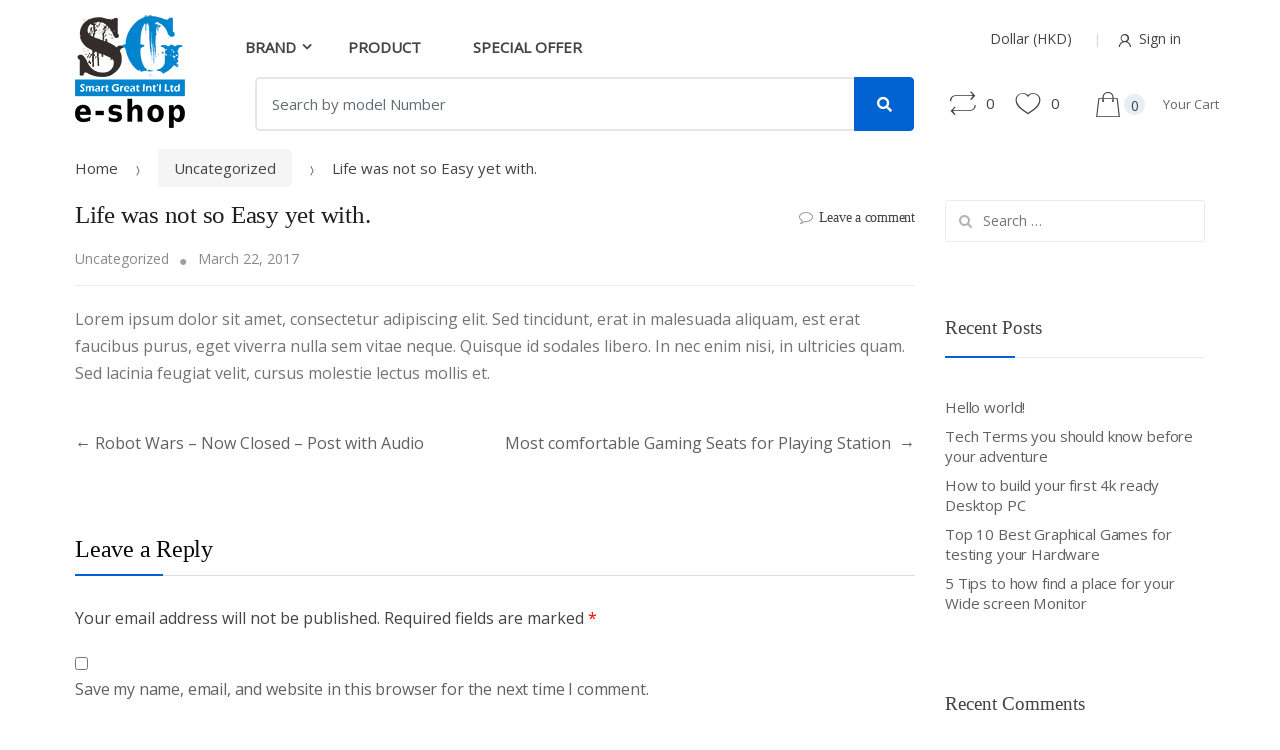

--- FILE ---
content_type: text/css
request_url: https://www.smartgreateshop.com/wp-content/plugins/all_in_one_carousel/carousel/allinone_carousel.css?ver=6.9
body_size: 1169
content:
/*
skins available:
	- sweet
	- powerful
	- charming
*/

/* the container */
.allinone_carousel {
	position:relative;
}
.allinone_carousel img {
	max-width:none;
	max-height:none;
}
.allinone_carousel_list {
	margin:0;
	padding:0;
	list-style:none;
	display:none;
}

.allinone_carousel .contentHolder {
	position:relative;
	overflow:hidden;
}
.mycanvas {
	position:absolute;
	top:8px;
	right:10px;
	z-index:1000;
}

.myloader {
	background:url(skins/loader.gif);
	width:37px;
	height:37px;
	position:absolute;
	left:49%;
	top:49%;
	z-index:999;
}

.allinone_carousel .bottomOverThumb img {
width:auto !important;
height:auto !important;
box-shadow: 5px 3px 12px rgba(0, 0, 0, 0.1) !important;
}

/***charming SKIN***/

.allinone_carousel.charming .contentHolderUnit {
	position:absolute;
	width:800px;
	height:592px;
	overflow:hidden;
	cursor: pointer;
	background:url(skins/charming/empty.gif) repeat;
	box-shadow: 2px 2px 12px rgba(0, 0, 0, 0.04) !important;
}

.allinone_carousel.charming img {width:100% !important; height:100% !important; position: absolute !important;
    top: 0 !important;
    bottom: 0 !important;
    left: 0 !important;
    right: 0 !important;
    margin: auto !important;
}

.allinone_carousel.charming .elementTitle {
	position:absolute;
	left:0;
	top:40px;
	width:100%;
	text-align:center;
	font: bold 22px/30px 'Droid Sans', Verdana, Helvetica, sans-serif;
	color:#FFFFFF;
	text-transform:capitalize;
}



.allinone_carousel.charming .playOver {
	position:absolute;
	width:73px;
	height:73px;
	background:url(skins/charming/play_overOFF.png) 0 0 no-repeat;
	display:none;
	z-index:200;
	cursor: pointer;
}

.allinone_carousel.charming .playOver:hover {
	background:url(skins/charming/play_overON.png) 0 0 no-repeat;
	display:none;
	z-index:200;
	cursor: pointer;
}

.allinone_carousel.charming .bannerControls {
	position:absolute;
	left:0;
	top:0;
	z-index:101;
	width:100%;
}

.allinone_carousel.charming .leftNav {
	position:absolute;
	left:5px;
	width:47px;
	height:47px;
	background:url(skins/charming/leftNavOFF.png) 0 0 no-repeat;
	cursor: pointer;
}
.allinone_carousel.charming .leftNav:hover {
	background:url(skins/charming/leftNavON.png) 0 0 no-repeat;
}
.allinone_carousel.charming .rightNav {
	position:absolute;
	right:5px;
	width:47px;
	height:47px;
	background:url(skins/charming/rightNavOFF.png) 0 0 no-repeat;
	cursor: pointer;
}
.allinone_carousel.charming .rightNav:hover {
	background:url(skins/charming/rightNavON.png) 0 0 no-repeat;
}
.allinone_carousel.charming .bottomNav {
	position:absolute;
	height:35px;
	width:0;
	padding-left:9px;
	z-index:140;
}
.allinone_carousel.charming .bottomNavButtonOFF {
	float:left;
	display:block;
	width:19px;
	height:19px;
	background:url(skins/charming/bottomNavOFF.png) 0 0 no-repeat;
	padding-left:9px;
	cursor: pointer;
}

.allinone_carousel.charming .bottomNavButtonON {
	float:left;
	display:block;
	width:19px;
	height:19px;
	padding-left:9px;
	background:url(skins/charming/bottomNavON.png) 0 0 no-repeat;
	cursor: pointer;
}

.allinone_carousel.charming .bottomNavLeft {
	display:none;
	position:absolute;
	z-index:140;
}
.allinone_carousel.charming .bottomNavRight {
	display:none;
	position:absolute;
	z-index:140;
}

.allinone_carousel.charming .bottomOverThumb {
	position:absolute;
	width:88px;
	height:106px;
	background:url(skins/charming/bottomOverThumbBg.png) 23px bottom no-repeat;
	bottom:27px;
	xleft:0px;
	margin-left:-25px;
}
.allinone_carousel.charming .bottomOverThumb img {
	border:4px solid #22032e;
}



/***sweet SKIN***/

.allinone_carousel.sweet .contentHolderUnit {
	position:absolute;
	width:800px;
	height:592px;
	overflow:hidden;
	cursor: pointer;
	background:#ffffff;
	box-shadow: 2px 2px 12px rgba(0, 0, 0, 0.08) !important;
}
.allinone_carousel.sweet img {width:94% !important; height:92% !important; position: absolute !important;
    top: 0 !important;
    bottom: 0 !important;
    left: 0 !important;
    right: 0 !important;
    margin: auto !important;
}

.sweetIframe {width:94% !important; height:92% !important; xposition: relative !important;
    margin-top: 3% !important;
    margin-left: 3% !important;
}

.allinone_carousel.sweet .elementTitle {
	position:absolute;
	left:0;
	top:15px;
	width:100%;
	text-align:center;
	font: bold 22px/30px 'Droid Sans', Verdana, Helvetica, sans-serif;
	color:#FFFFFF;
	text-transform:capitalize;
}
.allinone_carousel.sweet .playOver {
	position:absolute;
	width:100px;
	height:70px;
	background:url(skins/sweet/play_overON.png) 0 0 no-repeat;
	display:none;
	z-index:200;
	cursor: pointer;
}

.allinone_carousel.sweet .playOver:hover {
	background:url(skins/sweet/play_overOFF.png) 0 0 no-repeat;
	display:none;
	z-index:200;
	cursor: pointer;
}

.allinone_carousel.sweet .bannerControls {
	position:absolute;
	left:0;
	top:0;
	z-index:101;
	width:100%;
}

.allinone_carousel.sweet .leftNav {
	position:absolute;
	left:-25px;
	top:-20px;
	width:110px;
	height:157px;
	background:url(skins/sweet/leftNavOFF.png) 0 0 no-repeat;
	cursor: pointer;
}
.allinone_carousel.sweet .leftNav:hover {
	background:url(skins/sweet/leftNavON.png) 0 0 no-repeat;
}
.allinone_carousel.sweet .rightNav {
	position:absolute;
	right:-25px;
	top:-20px;
	width:110px;
	height:157px;
	background:url(skins/sweet/rightNavOFF.png) 0 0 no-repeat;
	cursor: pointer;
}
.allinone_carousel.sweet .rightNav:hover {
	background:url(skins/sweet/rightNavON.png) 0 0 no-repeat;
}
.allinone_carousel.sweet .bottomNav {
	position:absolute;
	height:35px;
	width:0;
	padding-left:9px;
	z-index:140;
}
.allinone_carousel.sweet .bottomNavButtonOFF {
	float:left;
	display:block;
	width:11px;
	height:11px;
	background:url(skins/sweet/bottomNavOFF.png) 0 0 no-repeat;
	padding-left:9px;
	cursor: pointer;
}

.allinone_carousel.sweet .bottomNavButtonON {
	float:left;
	display:block;
	width:11px;
	height:11px;
	padding-left:9px;
	background:url(skins/sweet/bottomNavON.png) 0 0 no-repeat;
	cursor: pointer;
}

.allinone_carousel.sweet .bottomNavLeft {
	position:absolute;
	width:63px;
	height:35px;
	bottom:-10px;
	z-index:140;
}
.allinone_carousel.sweet .bottomNavRight {
	position:absolute;
	width:63px;
	height:35px;
	bottom:-10px;
	z-index:140;
}

.allinone_carousel.sweet .bottomOverThumb {
	position:absolute;
	width:88px;
	height:106px;
	background:url(skins/sweet/bottomOverThumbBg.png) 23px bottom no-repeat;
	bottom:27px;
	margin-left:-25px;
}
.allinone_carousel.sweet .bottomOverThumb img {
	border:4px solid #FFFFFF;
}







/***powerful SKIN***/

.allinone_carousel.powerful .contentHolderUnit {
	position:absolute;
	width:800px;
	height:592px;
	overflow:hidden;
	cursor: pointer;
	background:url(skins/powerful/empty.gif) repeat;
}

.allinone_carousel.powerful .elementTitle {
	position:absolute;
	left:0;
	top:370px;
	width:100%;
	text-align:center;
	font: bold 16px/25px 'Droid Sans', Verdana, Helvetica, sans-serif;
	color:#FFFFFF;
	text-transform: uppercase;
}
.allinone_carousel.powerful .playOver {
	position:absolute;
	width:100px;
	height:100px;
	background:url(skins/powerful/play_over.png) 0 0 no-repeat;
	display:none;
	z-index:200;
	cursor: pointer;
}

.allinone_carousel.powerful .playOver:hover {
	background:url(skins/powerful/play_over2.png) 0 0 no-repeat;
	display:none;
	z-index:200;
	cursor: pointer;
}

.text_span_powerful {
	position:absolute;
	left:0;
	width:100%;
	text-align:center;
	font-weight: normal;
	color:#FFFFFF;
	text-transform: none;
}


.allinone_carousel.powerful .bannerControls {
	position:absolute;
	left:0;
	top:0;
	z-index:101;
	width:100%;
}

.allinone_carousel.powerful .leftNav {
	position:absolute;
	left:-25px;
	top:-20px;
	width:110px;
	height:157px;
	background:url(skins/powerful/leftNavOFF.png) 0 0 no-repeat;
	cursor: pointer;
}
.allinone_carousel.powerful .leftNav:hover {
	background:url(skins/powerful/leftNavON.png) 0 0 no-repeat;
}
.allinone_carousel.powerful .rightNav {
	position:absolute;
	right:-25px;
	top:-20px;
	width:110px;
	height:157px;
	background:url(skins/powerful/rightNavOFF.png) 0 0 no-repeat;
	cursor: pointer;
}
.allinone_carousel.powerful .rightNav:hover {
	background:url(skins/powerful/rightNavON.png) 0 0 no-repeat;
}
.allinone_carousel.powerful .bottomNav {
	position:absolute;
	height:35px;
	width:0;
	padding-left:9px;
	margin-left:-3px;
	z-index:140;
}
.allinone_carousel.powerful .bottomNavButtonOFF {
	float:left;
	display:block;
	width:13px;
	height:13px;
	background:url(skins/powerful/bottomNavOFF.png) 0 0 no-repeat;
	padding-left:9px;
	cursor: pointer;
}

.allinone_carousel.powerful .bottomNavButtonON {
	float:left;
	display:block;
	width:13px;
	height:13px;
	padding-left:9px;
	background:url(skins/powerful/bottomNavON.png) 0 0 no-repeat;
	cursor: pointer;
}

.allinone_carousel.powerful .bottomNavLeft {
	position:absolute;
	width:0px;
	height:35px;
	bottom:-10px;
	z-index:140;
}
.allinone_carousel.powerful .bottomNavRight {
	position:absolute;
	width:0px;
	height:35px;
	bottom:-10px;
	z-index:140;
}

.allinone_carousel.powerful .bottomOverThumb {
	position:absolute;
	width:88px;
	height:106px;
	background:url(skins/powerful/bottomOverThumbBg.png) 23px bottom no-repeat;
	bottom:27px;
	margin-left:-25px;
}
.allinone_carousel.powerful .bottomOverThumb img {
	border:4px solid #FFFFFF;
}



.hideElement {
	display:none !important;
}


--- FILE ---
content_type: text/css
request_url: https://www.smartgreateshop.com/wp-content/plugins/all_in_one_carousel/css/droid_sans.css?ver=6.9
body_size: 172
content:
/* latin */
@font-face {
  font-family: 'Droid Sans';
  font-style: normal;
  font-weight: 400;
  src: local('Droid Sans Regular'), local('DroidSans-Regular'), url(https://fonts.gstatic.com/s/droidsans/v8/SlGVmQWMvZQIdix7AFxXkHNSbQ.woff2) format('woff2');
  unicode-range: U+0000-00FF, U+0131, U+0152-0153, U+02BB-02BC, U+02C6, U+02DA, U+02DC, U+2000-206F, U+2074, U+20AC, U+2122, U+2191, U+2193, U+2212, U+2215, U+FEFF, U+FFFD;
}


--- FILE ---
content_type: text/css
request_url: https://www.smartgreateshop.com/wp-content/themes/techmarket/assets/css/woocommerce/woocommerce.css?ver=1.4.8
body_size: 25352
content:
*{box-sizing:border-box}body{background-color:#fff;overflow-x:hidden;color:#444}.header-widget-region,.site-content{-webkit-tap-highlight-color:transparent}.dropdown-toggle:after{border:none;width:auto;height:auto;margin-left:.6em;content:'\f107';font-family:FontAwesome}ul.nav{margin-left:0}.deals-carousel-inner-block .section-header,.featured-brands-block .section-header,.related .section-header,.section-categories-carousel .section-header,.section-landscape-products-carousel .section-header,.section-landscape-products-widget-carousel .section-header,.section-products-carousel .section-header,.section-products-carousel-tabs .section-header,.section-products-carousel-widget-with-tabs .section-brands .section-header,.section-single-carousel-with-tab-product .section-double-carousel .section-header,.section-single-carousel-with-tab-product .section-single-carousel .section-header,.up-sells .section-header{border-bottom:1px solid #ebebeb;display:flex;justify-content:space-between;align-items:center}.custom-slick-nav a:first-child,.slick-prev{padding-right:.52em}.custom-slick-nav a,.slick-arrow{color:#c3c3c3}.custom-slick-nav a:hover,.slick-arrow:hover{color:#464646}@media (max-width:767px){ul:not(.slick-dots)[role=tablist]{flex-direction:row;overflow:scroll;justify-content:unset!important;width:100%;padding-bottom:0}ul:not(.slick-dots)[role=tablist] li{width:50%;flex-shrink:0;text-align:center}ul:not(.slick-dots)[role=tablist] .nav-link{padding:0!important}ul:not(.slick-dots)[role=tablist] .nav-link::after{bottom:0}}.elementor-element .slick-list{overflow:visible}.elementor-element .brands-carousel .slick-list{overflow:hidden}@font-face{font-family:star;src:url(../../../../../plugins/woocommerce/assets/fonts/star.eot);src:url(../../../../../plugins/woocommerce/assets/fonts/star.eot?#iefix) format("embedded-opentype"),url(../../../../../plugins/woocommerce/assets/fonts/star.woff) format("woff"),url(../../../../../plugins/woocommerce/assets/fonts/star.ttf) format("truetype"),url(../../../../../plugins/woocommerce/assets/fonts/star.svg#star) format("svg");font-weight:400;font-style:normal}@font-face{font-family:WooCommerce;src:url(../../../../../plugins/woocommerce/assets/fonts/WooCommerce.eot);src:url(../../../../../plugins/woocommerce/assets/fonts/WooCommerce.eot?#iefix) format("embedded-opentype"),url(../../../../../plugins/woocommerce/assets/fonts/WooCommerce.woff) format("woff"),url(../../../../../plugins/woocommerce/assets/fonts/WooCommerce.ttf) format("truetype"),url(../../../../../plugins/woocommerce/assets/fonts/WooCommerce.svg#WooCommerce) format("svg");font-weight:400;font-style:normal}.woocommerce-active .site-header .col-full{position:relative}.site-header-cart .widget_shopping_cart_content .product_list_widget img{margin-left:1em}.site-search{font-size:.875em;clear:both}.site-search .widget_product_search input[type=search],.site-search .widget_product_search input[type=text]{padding:1.41575em 1.618em;line-height:1}.site-search .widget_product_search form:before{top:1.41575em;left:1.618em}.site-search .widget_product_search #searchsubmit{clip:rect(1px 1px 1px 1px);clip:rect(1px,1px,1px,1px);position:absolute!important}table.shop_table_responsive thead{display:none}table.shop_table_responsive tbody th{display:none}table.shop_table_responsive tr td{display:block;text-align:right;clear:both}table.shop_table_responsive tr td:before{content:attr(data-title) ": ";font-weight:500;float:left}table.shop_table_responsive tr td.product-remove a{text-align:left}table.shop_table_responsive tr td.product-remove:before{display:none}table.shop_table_responsive tr td.actions:before,table.shop_table_responsive tr td.download-actions:before{display:none}table.shop_table_responsive tr td.download-actions .button{display:block;text-align:center}table.shop_table_responsive.my_account_orders .order-actions{text-align:right}table.shop_table_responsive.my_account_orders .order-actions:before{display:none}.single-product .pswp__button{background-color:transparent}.single-product .track-order .woocommerce-thankyou-order-received,.single-product .woocommerce-message,.single-product .woocommerce-order-received .woocommerce-thankyou-order-received,.single-product .woocommerce-view-order .woocommerce-thankyou-order-received,.track-order .single-product .woocommerce-thankyou-order-received,.woocommerce-order-received .single-product .woocommerce-thankyou-order-received,.woocommerce-view-order .single-product .woocommerce-thankyou-order-received{margin-left:0}.single-product .single-product-wrapper{display:flex;flex-wrap:wrap;margin-right:-15px;margin-left:-15px;margin-bottom:80px}@media (min-width:576px){.single-product .single-product-wrapper{margin-right:-15px;margin-left:-15px}}@media (min-width:768px){.single-product .single-product-wrapper{margin-right:-15px;margin-left:-15px}}@media (min-width:992px){.single-product .single-product-wrapper{margin-right:-15px;margin-left:-15px}}@media (min-width:1200px){.single-product .single-product-wrapper{margin-right:-15px;margin-left:-15px}}.single-product .single-product-wrapper .entry-summary,.single-product .single-product-wrapper .product-actions-wrapper,.single-product .single-product-wrapper .product-images-wrapper{position:relative;width:100%;min-height:1px;padding-right:15px;padding-left:15px}@media (min-width:576px){.single-product .single-product-wrapper .entry-summary,.single-product .single-product-wrapper .product-actions-wrapper,.single-product .single-product-wrapper .product-images-wrapper{padding-right:15px;padding-left:15px}}@media (min-width:768px){.single-product .single-product-wrapper .entry-summary,.single-product .single-product-wrapper .product-actions-wrapper,.single-product .single-product-wrapper .product-images-wrapper{padding-right:15px;padding-left:15px}}@media (min-width:992px){.single-product .single-product-wrapper .entry-summary,.single-product .single-product-wrapper .product-actions-wrapper,.single-product .single-product-wrapper .product-images-wrapper{padding-right:15px;padding-left:15px}}@media (min-width:1200px){.single-product .single-product-wrapper .entry-summary,.single-product .single-product-wrapper .product-actions-wrapper,.single-product .single-product-wrapper .product-images-wrapper{padding-right:15px;padding-left:15px}}@media (max-width:767px){.single-product .single-product-wrapper .product-images-wrapper{margin-bottom:1.25em}}.single-product .single-product-wrapper .product-images-wrapper .onsale{background-color:#62ab00;border-radius:4px;color:#fff;font-size:.857em;line-height:1.833em;padding:0 .667em;position:absolute;right:15px;z-index:99}@media (max-width:767px){.single-product .single-product-wrapper .product-images-wrapper .onsale{right:15px}}.single-product .single-product-wrapper .product-images-wrapper .techmarket-single-product-gallery{display:flex;overflow:hidden}@media (max-width:767px){.single-product .single-product-wrapper .product-images-wrapper .techmarket-single-product-gallery{flex-wrap:wrap}}.single-product .single-product-wrapper .product-images-wrapper .techmarket-single-product-gallery .techmarket-single-product-gallery-thumbnails{flex:0 0 16.6666666667%;max-width:16.6666666667%}@media (max-width:767px){.single-product .single-product-wrapper .product-images-wrapper .techmarket-single-product-gallery .techmarket-single-product-gallery-thumbnails{flex:0 0 100%;max-width:100%}}.single-product .single-product-wrapper .product-images-wrapper .techmarket-single-product-gallery .techmarket-single-product-gallery-thumbnails .techmarket-single-product-gallery-thumbnails__wrapper{text-align:center}@media (max-width:767px){.single-product .single-product-wrapper .product-images-wrapper .techmarket-single-product-gallery .techmarket-single-product-gallery-thumbnails .techmarket-single-product-gallery-thumbnails__wrapper{display:flex}}.single-product .single-product-wrapper .product-images-wrapper .techmarket-single-product-gallery .techmarket-single-product-gallery-thumbnails .techmarket-single-product-gallery-thumbnails__wrapper .slick-list{overflow:hidden}.single-product .single-product-wrapper .product-images-wrapper .techmarket-single-product-gallery .techmarket-single-product-gallery-thumbnails .techmarket-single-product-gallery-thumbnails__wrapper .slick-slide img{border:1px solid #f2f2f2;border-radius:0}@media (max-width:767px){.single-product .single-product-wrapper .product-images-wrapper .techmarket-single-product-gallery .techmarket-single-product-gallery-thumbnails .techmarket-single-product-gallery-thumbnails__wrapper .slick-slide img{margin:auto;max-width:86px}}.single-product .single-product-wrapper .product-images-wrapper .techmarket-single-product-gallery .techmarket-single-product-gallery-thumbnails .techmarket-single-product-gallery-thumbnails__wrapper .slick-current img{border:1px solid #4c4c4c}.single-product .single-product-wrapper .product-images-wrapper .techmarket-single-product-gallery .techmarket-single-product-gallery-thumbnails .techmarket-single-product-gallery-thumbnails__wrapper .slick-arrow{display:block;background:#f1f1f1}@media (max-width:767px){.single-product .single-product-wrapper .product-images-wrapper .techmarket-single-product-gallery .techmarket-single-product-gallery-thumbnails .techmarket-single-product-gallery-thumbnails__wrapper .slick-arrow{display:flex!important;align-items:center}.single-product .single-product-wrapper .product-images-wrapper .techmarket-single-product-gallery .techmarket-single-product-gallery-thumbnails .techmarket-single-product-gallery-thumbnails__wrapper .slick-arrow i{transform:rotate(-90deg)}}@media (min-width:768px){.single-product .single-product-wrapper .product-images-wrapper .techmarket-single-product-gallery .techmarket-single-product-gallery-thumbnails .techmarket-single-product-gallery-thumbnails__wrapper .slick-arrow{margin-bottom:4px}}@media (min-width:768px){.single-product .single-product-wrapper .product-images-wrapper .techmarket-single-product-gallery .techmarket-single-product-gallery-thumbnails .techmarket-single-product-gallery-thumbnails__wrapper .slick-list+.slick-arrow{margin-top:4px;margin-bottom:0}}.single-product .single-product-wrapper .product-images-wrapper .techmarket-single-product-gallery .techmarket-single-product-gallery-images{flex:0 0 83.3333333333%;max-width:83.3333333333%}@media (min-width:768px){.single-product .single-product-wrapper .product-images-wrapper .techmarket-single-product-gallery .techmarket-single-product-gallery-images{order:2}}@media (max-width:767px){.single-product .single-product-wrapper .product-images-wrapper .techmarket-single-product-gallery .techmarket-single-product-gallery-images{flex:0 0 100%;max-width:100%}}.single-product .single-product-wrapper .product-images-wrapper .techmarket-single-product-gallery .techmarket-single-product-gallery-images .slick-slide img{margin:auto}.single-product .single-product-wrapper .product-images-wrapper .techmarket-single-product-gallery.thumb-count-0 .techmarket-single-product-gallery-thumbnails{display:none}.single-product .single-product-wrapper .product-images-wrapper .techmarket-single-product-gallery.thumb-count-0 .techmarket-single-product-gallery-images{flex:0 0 100%;max-width:100%}.single-product .single-product-wrapper .entry-summary .yith-wcwl-add-to-wishlist{display:block;width:auto;right:0;left:auto}.single-product .single-product-wrapper .entry-summary .yith-wcwl-add-to-wishlist .add_to_wishlist::before,.single-product .single-product-wrapper .entry-summary .yith-wcwl-add-to-wishlist .yith-wcwl-wishlistaddedbrowse a::before,.single-product .single-product-wrapper .entry-summary .yith-wcwl-add-to-wishlist .yith-wcwl-wishlistexistsbrowse a::before{top:0;right:24px}.single-product .single-product-wrapper .product-actions-wrapper{padding:0}.single-product .single-product-wrapper .product-actions-wrapper .product-actions label{display:block;color:#626060;letter-spacing:-.01em;font-weight:400;margin-bottom:8px}.single-product .single-product-wrapper .product-actions-wrapper .product-actions select{display:block;width:100%}@media (min-width:768px) and (max-width:991px){.single-product .single-product-wrapper .product-actions-wrapper .product-actions form.cart .single_add_to_cart_button{padding:15px 50px}}.single-product .single-product-wrapper .product-actions-wrapper .product-actions .availability p.stock{display:inline}.single-product .product-actions{display:flex;align-items:center;flex-wrap:wrap}@media (max-width:33.9em){.single-product .product-actions{align-items:flex-start}}.single-product .product-actions .price{font-size:1.875em;width:100%;margin-bottom:.733em}.single-product .product-actions .price del{display:block;line-height:1;font-size:17px}.single-product .product-actions form.cart{display:flex;align-items:center}@media (max-width:1199px){.single-product .product-actions form.cart{align-items:flex-start;flex-direction:column;width:100%}}@media (min-width:1200px){.single-product .product-actions form.cart .single_add_to_cart_button{margin-left:55px;margin-right:35px}}@media (max-width:33.9em){.single-product .product-actions form.cart .single_add_to_cart_button{margin:0;padding-left:100px;padding-right:100px}}@media (max-width:1199px){.single-product .product-actions form.cart .quantity{margin-bottom:20px}}.single-product .product-actions p.cart+a.add-to-compare-link{margin-left:20px}@media (max-width:1199px){.single-product .product-actions form.cart .group_table tr td.label{display:inline-block}.single-product .product-actions form.cart .group_table tr td.price{display:block}}@media (min-width:1200px){.single-product .product-actions form.cart .group_table~button.single_add_to_cart_button{position:absolute;bottom:0;right:0}}.single-product .variations_form{flex-wrap:wrap;margin-bottom:0}.single-product .variations_form table.variations tbody{display:flex;display:flex;flex-wrap:wrap;margin-right:-15px;margin-left:-15px;position:relative}@media (min-width:576px){.single-product .variations_form table.variations tbody{margin-right:-15px;margin-left:-15px}}@media (min-width:768px){.single-product .variations_form table.variations tbody{margin-right:-15px;margin-left:-15px}}@media (min-width:992px){.single-product .variations_form table.variations tbody{margin-right:-15px;margin-left:-15px}}@media (min-width:1200px){.single-product .variations_form table.variations tbody{margin-right:-15px;margin-left:-15px}}.single-product .variations_form table.variations tbody tr{position:relative;width:100%;min-height:1px;padding-right:15px;padding-left:15px;flex:0 0 50%;max-width:50%;margin-bottom:1em}@media (min-width:576px){.single-product .variations_form table.variations tbody tr{padding-right:15px;padding-left:15px}}@media (min-width:768px){.single-product .variations_form table.variations tbody tr{padding-right:15px;padding-left:15px}}@media (min-width:992px){.single-product .variations_form table.variations tbody tr{padding-right:15px;padding-left:15px}}@media (min-width:1200px){.single-product .variations_form table.variations tbody tr{padding-right:15px;padding-left:15px}}.single-product .variations_form table.variations td{padding:0;display:block}.single-product .variations_form .woocommerce-variation-price{padding:0 0 20px}.single-product .variations_form .single_variation_wrap .woocommerce-variation-add-to-cart{display:flex;align-items:flex-end}@media (min-width:1200px){.single-product.normal .product-type-simple .product-actions form.cart{align-items:flex-end}}@media (max-width:767px){.single-product.normal .product-type-simple .product-actions form.cart{align-items:center}}.single-product.normal .product-type-simple .add-to-compare-link{padding-bottom:0}@media (max-width:767px){.single-product.normal .product-type-simple .add-to-compare-link{text-align:center;width:100%}}.single-product .techmarket-tabs,.single-product .woocommerce-tabs{margin-bottom:60px}.single-product .techmarket-tabs .tm-tabs,.single-product .techmarket-tabs .wc-tabs,.single-product .woocommerce-tabs .tm-tabs,.single-product .woocommerce-tabs .wc-tabs{display:flex;position:relative;border:none;background-color:#f5f5f5;margin-bottom:76px}@media (max-width:575px){.single-product .techmarket-tabs .tm-tabs,.single-product .techmarket-tabs .wc-tabs,.single-product .woocommerce-tabs .tm-tabs,.single-product .woocommerce-tabs .wc-tabs{text-align:center}}@media (min-width:576px) and (max-width:767px){.single-product .techmarket-tabs .tm-tabs,.single-product .techmarket-tabs .wc-tabs,.single-product .woocommerce-tabs .tm-tabs,.single-product .woocommerce-tabs .wc-tabs{padding-left:15px}.single-product .techmarket-tabs .tm-tabs li+li,.single-product .techmarket-tabs .wc-tabs li+li,.single-product .woocommerce-tabs .tm-tabs li+li,.single-product .woocommerce-tabs .wc-tabs li+li{padding-left:20px}}@media (min-width:768px){.single-product .techmarket-tabs .tm-tabs,.single-product .techmarket-tabs .wc-tabs,.single-product .woocommerce-tabs .tm-tabs,.single-product .woocommerce-tabs .wc-tabs{padding-left:15px}.single-product .techmarket-tabs .tm-tabs li+li,.single-product .techmarket-tabs .wc-tabs li+li,.single-product .woocommerce-tabs .tm-tabs li+li,.single-product .woocommerce-tabs .wc-tabs li+li{padding-left:60px}}@media (min-width:1200px){.single-product .techmarket-tabs .tm-tabs,.single-product .techmarket-tabs .wc-tabs,.single-product .woocommerce-tabs .tm-tabs,.single-product .woocommerce-tabs .wc-tabs{padding-left:62px}}@media (min-width:1590px){.single-product .techmarket-tabs .tm-tabs,.single-product .techmarket-tabs .wc-tabs,.single-product .woocommerce-tabs .tm-tabs,.single-product .woocommerce-tabs .wc-tabs{padding-left:96px}}.single-product .techmarket-tabs .tm-tabs li,.single-product .techmarket-tabs .wc-tabs li,.single-product .woocommerce-tabs .tm-tabs li,.single-product .woocommerce-tabs .wc-tabs li{border-bottom:none}.single-product .techmarket-tabs .tm-tabs li a,.single-product .techmarket-tabs .wc-tabs li a,.single-product .woocommerce-tabs .tm-tabs li a,.single-product .woocommerce-tabs .wc-tabs li a{padding:30px 0;text-transform:uppercase}@media (min-width:768px){.single-product .techmarket-tabs .tm-tabs li a,.single-product .techmarket-tabs .wc-tabs li a,.single-product .woocommerce-tabs .tm-tabs li a,.single-product .woocommerce-tabs .wc-tabs li a{padding:2.86em 0}}.single-product .techmarket-tabs .tm-tabs li::after,.single-product .techmarket-tabs .wc-tabs li::after,.single-product .woocommerce-tabs .tm-tabs li::after,.single-product .woocommerce-tabs .wc-tabs li::after{display:none}.single-product .techmarket-tabs .techmarket-tab h1,.single-product .techmarket-tabs .tm-tabs h1,.single-product .techmarket-tabs .wc-tab h1,.single-product .woocommerce-tabs .techmarket-tab h1,.single-product .woocommerce-tabs .tm-tabs h1,.single-product .woocommerce-tabs .wc-tab h1{font-size:44px;font-weight:500}@media (max-width:767px){.single-product .techmarket-tabs .techmarket-tab h1,.single-product .techmarket-tabs .tm-tabs h1,.single-product .techmarket-tabs .wc-tab h1,.single-product .woocommerce-tabs .techmarket-tab h1,.single-product .woocommerce-tabs .tm-tabs h1,.single-product .woocommerce-tabs .wc-tab h1{font-size:30px}}.single-product .techmarket-tabs .techmarket-tab p,.single-product .techmarket-tabs .tm-tabs p,.single-product .techmarket-tabs .wc-tab p,.single-product .woocommerce-tabs .techmarket-tab p,.single-product .woocommerce-tabs .tm-tabs p,.single-product .woocommerce-tabs .wc-tab p{font-weight:200}.single-product .techmarket-tabs .techmarket-tab .outer-wrap,.single-product .techmarket-tabs .tm-tabs .outer-wrap,.single-product .techmarket-tabs .wc-tab .outer-wrap,.single-product .woocommerce-tabs .techmarket-tab .outer-wrap,.single-product .woocommerce-tabs .tm-tabs .outer-wrap,.single-product .woocommerce-tabs .wc-tab .outer-wrap{display:flex;align-items:center}@media (max-width:767px){.single-product .techmarket-tabs .techmarket-tab .outer-wrap,.single-product .techmarket-tabs .tm-tabs .outer-wrap,.single-product .techmarket-tabs .wc-tab .outer-wrap,.single-product .woocommerce-tabs .techmarket-tab .outer-wrap,.single-product .woocommerce-tabs .tm-tabs .outer-wrap,.single-product .woocommerce-tabs .wc-tab .outer-wrap{flex-direction:column}}.single-product .techmarket-tabs .panel>h2,.single-product .techmarket-tabs .tab-content>h2,.single-product .techmarket-tabs .wc-tab>h2,.single-product .woocommerce-tabs .panel>h2,.single-product .woocommerce-tabs .tab-content>h2,.single-product .woocommerce-tabs .wc-tab>h2{margin-top:0;padding-bottom:13px;border-bottom:1px solid #ebebeb;margin-bottom:30px;font-size:24px;font-weight:400}.single-product .techmarket-tab{margin-bottom:100px}.single-product .woocommerce-product-gallery{position:relative}@media (max-width:1699px){.single-product .woocommerce-product-gallery{flex-direction:column}}.single-product .woocommerce-product-gallery .woocommerce-product-gallery__trigger{position:absolute;bottom:10px;right:10px;display:block;height:2em;width:2em;border-radius:3px;z-index:99;text-align:center}@media (max-width:1199px){.single-product .woocommerce-product-gallery .woocommerce-product-gallery__trigger{display:none}}.single-product .woocommerce-product-gallery .flex-viewport{padding-right:0}@media (min-width:1700px){.single-product .woocommerce-product-gallery .flex-viewport{order:3;margin:auto;flex-basis:0;flex-grow:1;max-width:100%}}.single-product .woocommerce-product-gallery .flex-viewport img{margin-left:auto;margin-right:auto;padding:1em;border-radius:0}@media (max-width:991px){.single-product .woocommerce-product-gallery .flex-viewport img{margin:auto}}@media (min-width:1400px) and (max-width:1699px){.single-product .woocommerce-product-gallery .flex-viewport{margin-bottom:20px}}.single-product .woocommerce-product-gallery .flex-control-thumbs{margin:0;padding:0;display:flex;flex-direction:column}.single-product .woocommerce-product-gallery .flex-control-thumbs::after{display:block;content:"";clear:both}@media (min-width:1700px){.single-product .woocommerce-product-gallery .flex-control-thumbs{width:106px}}@media (max-width:1699px){.single-product .woocommerce-product-gallery .flex-control-thumbs{flex-direction:row;flex-wrap:wrap}.single-product .woocommerce-product-gallery .flex-control-thumbs li+li{margin-left:10px}}.single-product .woocommerce-product-gallery .flex-control-thumbs li{list-style:none;cursor:pointer;margin:0}.single-product .woocommerce-product-gallery .flex-control-thumbs li img{max-width:106px;border:1px solid #f2f2f2;border-radius:0}@media (max-width:767px){.single-product .woocommerce-product-gallery .flex-control-thumbs li img{max-width:50px}}@media (min-width:768px) and (max-width:1199px){.single-product .woocommerce-product-gallery .flex-control-thumbs li img{max-width:90px}}@media (min-width:1200px) and (max-width:1399px){.single-product .woocommerce-product-gallery .flex-control-thumbs li img{max-width:72px}}@media (min-width:1400px) and (max-width:1699px){.single-product .woocommerce-product-gallery .flex-control-thumbs li img{max-width:86px}}.single-product .woocommerce-product-gallery .flex-control-thumbs li img.flex-active{border:1px solid #4c4c4c}.single-product .product_title{font-size:1.438em;letter-spacing:-.01em;color:#444;font-weight:500;line-height:.913em;margin-right:40px}@media (max-width:1199px){.single-product .product_title{line-height:1.3em}}@media (min-width:1200px) and (max-width:1399px){.single-product .product_title{line-height:1.2em}}.single-product .single-product-header{padding-bottom:.87em;border-bottom:1px solid #ebebeb;margin-bottom:1.875em}.single-product .single-product-meta{border-bottom:1px solid #ebebeb;padding-bottom:1.625em;margin-bottom:1.625em;display:flex;justify-content:space-between;align-items:center}@media (max-width:767px){.single-product .single-product-meta{flex-direction:column}.single-product .single-product-meta .brand,.single-product .single-product-meta .cat-and-sku{margin-bottom:26px}}@media (min-width:768px){.single-product .single-product-meta .brand+.cat-and-sku{margin-left:2.286em}}.single-product .single-product-meta .brand img{max-width:150px}.single-product .single-product-meta .ribbon{height:32px;max-width:76px}.single-product .single-product-meta .ribbon span{font-weight:500}.single-product .single-product-meta .ribbon::after{border-top:16px solid transparent;border-bottom:16px solid transparent}.single-product .single-product-meta .cat-and-sku{font-size:.875em;letter-spacing:-.01em;line-height:1.643em}.single-product .single-product-meta .cat-and-sku>span{display:block;color:#b3b2b2}.single-product .single-product-meta .cat-and-sku span.categories{color:#444;font-weight:300}.single-product .single-product-meta .cat-and-sku span.categories a{padding-right:10px}.single-product .single-product-meta .cat-and-sku span.categories a+a{padding-left:10px;padding-right:0}.single-product .single-product-meta .cat-and-sku span.sku{font-weight:400}.single-product .single-product-meta .product-label{text-align:right;flex-grow:1;margin-right:10px}.single-product .single-product-meta .product-label .ribbon{margin:0 0 0 auto}.single-product .woocommerce-product-details__short-description,.single-product div[itemprop=description]{color:#626060;font-size:1em;line-height:1.563em;font-weight:400;letter-spacing:-.01em}.single-product .woocommerce-product-details__short-description ul,.single-product div[itemprop=description] ul{padding-left:1.1em;margin-left:0}@media (min-width:1200px) and (max-width:1399px){.single-product .woocommerce-product-details__short-description,.single-product div[itemprop=description]{font-size:.92em}.single-product .woocommerce-product-details__short-description p,.single-product .woocommerce-product-details__short-description ul,.single-product div[itemprop=description] p,.single-product div[itemprop=description] ul{max-height:205px;overflow:hidden}}.single-product .single_add_to_cart_button{display:block;border:2px solid transparent;font-weight:400;border-radius:50px;font-size:15px;line-height:1;padding:18px 102px;background-color:transparent;box-shadow:none!important;outline:0}.single-product .single_add_to_cart_button:hover{color:#fff}.single-product .reset_variations{display:none;position:absolute;top:0;right:15px;font-size:14px;color:#a09f9f}.single-product .reset_variations:hover{color:grey}.single-product .add-to-compare-link{font-size:14px;display:block;text-align:center;padding-bottom:16px;line-height:2}.single-product form.cart{margin-bottom:17px}.single-product .rating-and-sharing-wrapper{display:flex;margin-bottom:25px}.single-product .rating-and-sharing-wrapper>div+div{margin-left:35px}.single-product .rating-and-sharing-wrapper .sd-content ul{margin-bottom:0!important}.single-product .rating-and-sharing-wrapper .sd-content ul>li{margin-bottom:0!important}.single-product .woocommerce-product-rating{display:flex}.single-product .woocommerce-product-rating .star-rating{width:6em;letter-spacing:2px}.single-product .woocommerce-product-rating .woocommerce-review-link{font-size:13px;line-height:18px;color:#a0a0a0;display:block;margin-left:5px}.single-product .woocommerce-main-image{display:block}.single-product .woocommerce-main-image img{margin:auto}.single-product .accessories .accessories-wrapper{display:flex}@media (max-width:1199px){.single-product .accessories .accessories-wrapper{flex-direction:column}}.single-product .accessories .accessories-product{position:relative;z-index:9}@media (max-width:767px){.single-product .accessories .accessories-product .products{display:flex;flex-direction:column}.single-product .accessories .accessories-product .products .product{border-radius:5px!important;box-shadow:none!important;width:100%}}.single-product .accessories .flex-columns{flex-basis:0;flex-grow:1;max-width:100%}.single-product .accessories .flex-columns .products{display:grid;grid-auto-flow:column}.single-product .accessories .flex-columns .products::after{display:none}.single-product .accessories .flex-columns .products .product{max-width:100%!important}.single-product .accessories .accessories-product-total-price{padding-left:18px;padding-top:70px}@media (max-width:767px){.single-product .accessories .accessories-product-total-price{text-align:center;padding-top:20px;padding-left:0}}.single-product .accessories .accessories-product-total-price .total-price{font-size:.875em;margin-bottom:24px}.single-product .accessories .accessories-product-total-price .total-price-html{display:block;font-size:1.714em}.single-product .accessories .accessories-product-total-price .accessories-add-all-to-cart .button{border:2px solid;background-color:transparent;border-radius:25px;padding:7.5px 46px;font-size:.875em}.single-product .accessories .accessories-product-total-price .accessories-add-all-to-cart .button:focus,.single-product .accessories .accessories-product-total-price .accessories-add-all-to-cart .button:hover{box-shadow:none;color:#fff}.single-product .accessories .products{margin:0}@media (min-width:768px) and (max-width:1399px){.single-product .accessories .products .product{flex:0 0 20%;max-width:20%}}@media (min-width:768px){.single-product .accessories .products .product{border:none}}.single-product .accessories .products .product .woocommerce-LoopProduct-link{margin-bottom:14px}.single-product .accessories .products .product .accessory-checkbox label{font-weight:400}.single-product .accessories .products .product .accessory-checkbox label input{font-size:16px;margin-right:4px}.single-product .accessories .products .product+.product:before{content:" ";width:1px;height:216px;background-color:#ebebeb;display:block;left:0}@media (max-width:767px){.single-product .accessories .products .product+.product:before{width:inherit;height:1px}}.single-product .accessories .products .product+.product::after,.single-product .accessories .products .product+.product::before{position:absolute;top:50%;transform:translateY(-50%)}@media (max-width:767px){.single-product .accessories .products .product+.product::after,.single-product .accessories .products .product+.product::before{left:0;top:0}}@media (max-width:767px){.single-product .accessories .products .product+.product::before{position:relative;margin-bottom:40px}}.single-product .accessories .products .product+.product::after{left:-18px;padding:4px 10.48px;border-radius:50px;font-size:24px;width:36px;font-weight:100;content:"+";line-height:1.2;background:#ebebeb}@media (max-width:767px){.single-product .accessories .products .product+.product::after{top:-4px;left:50%;transform:translate(-50%)}}.single-product .specification-content{background-color:#f5f5f5}.single-product .specification-content .tabel-content{padding:3.688em 2.5em 3.313em}.single-product .specification-content .tabel-content h3{font-size:1.25em;border-bottom:1px solid #d2d2d2;padding-bottom:.45em;margin-bottom:.55em}.single-product .specification-content .tabel-content table{margin-bottom:6.375em}.single-product .specification-content .tabel-content table td{padding-left:0;width:35%}.single-product .specification-content .tabel-content table td .value-title{display:block;font-weight:400}.single-product .specification-content .tabel-content table td .value{font-weight:500}.single-product .specification-content .tabel-content table:last-child{margin-bottom:0}.additional-info{border-radius:4px;background-color:#f5f5f5;font-size:14px;line-height:21px;color:#333e48;text-align:center;padding:7px 11.5px;margin-bottom:22px}.additional-info i{color:#49525a;margin-right:10px;font-size:30px}.availability{font-size:15px;color:#626060;border-bottom:1px solid #ebebeb;padding-bottom:6px;margin-bottom:18px}.availability p.stock{display:inline}p.in-stock{color:#1eb41e}p.stock{margin:0;margin-right:2.188em}p.out-of-stock{color:#e14546}p.available-on-backorder{color:#f0ad4e}.full-width.single-product .techmarket-tabs .tm-tabs,.full-width.single-product .techmarket-tabs .wc-tabs,.full-width.single-product .woocommerce-tabs .tm-tabs,.full-width.single-product .woocommerce-tabs .wc-tabs{width:100vw;margin-left:-50vw;left:50%;z-index:99}@media (min-width:2000px){.full-width.single-product .techmarket-tabs .tm-tabs,.full-width.single-product .techmarket-tabs .wc-tabs,.full-width.single-product .woocommerce-tabs .tm-tabs,.full-width.single-product .woocommerce-tabs .wc-tabs{width:100%;margin-left:0;left:0}}@media (max-width:767px){.full-width.single-product .techmarket-tabs .tm-tabs,.full-width.single-product .techmarket-tabs .wc-tabs,.full-width.single-product .woocommerce-tabs .tm-tabs,.full-width.single-product .woocommerce-tabs .wc-tabs{width:100%;margin-left:0;left:0}}.full-width.single-product .tm-related-products-carousel{height:100%;margin-bottom:0}.full-width.single-product .tm-related-products-carousel.section-products-carousel .products .slick-list{margin-bottom:0}.full-width.single-product .tm-related-products-carousel.section-products-carousel .products .slick-dots{padding-bottom:4.375em}.full-width.single-product .specification-content .tabel-content{padding:5.563em 8.875em 6.75em}@media (min-width:1200px){.full-width.single-product.normal .single-product-wrapper .entry-summary,.full-width.single-product.normal .single-product-wrapper .product-images-wrapper{padding-right:15px}}@media (min-width:768px) and (max-width:991px){.full-width.single-product.normal .single-product-wrapper .entry-summary,.full-width.single-product.normal .single-product-wrapper .product-images-wrapper{flex:0 0 100%;max-width:100%}}@media (min-width:992px) and (max-width:1199px){.full-width.single-product.normal .single-product-wrapper .entry-summary,.full-width.single-product.normal .single-product-wrapper .product-images-wrapper{flex:0 0 50%;max-width:50%}}@media (min-width:1200px){.full-width.single-product.normal .single-product-wrapper .product-images-wrapper{flex:0 0 41.6666666667%;max-width:41.6666666667%}}@media (min-width:768px) and (max-width:991px){.full-width.single-product.normal .single-product-wrapper .product-images-wrapper{order:2}}@media (min-width:1200px){.full-width.single-product.normal .single-product-wrapper .entry-summary{flex:0 0 58.3333333333%;max-width:58.3333333333%}}@media (min-width:768px) and (max-width:991px){.full-width.single-product.normal .single-product-wrapper .entry-summary{margin-bottom:20px}}.full-width.single-product .woocommerce-product-gallery .flex-viewport img{margin:auto}@media (min-width:1700px){.full-width.extended.single-product .single-product-wrapper .product-images-wrapper{flex:0 0 38.5057471667%;max-width:38.5057471667%}}@media (min-width:992px) and (max-width:1199px){.full-width.extended.single-product .single-product-wrapper .product-images-wrapper{flex:0 0 33.3333333333%;max-width:33.3333333333%}}@media (min-width:768px) and (max-width:991px){.full-width.extended.single-product .single-product-wrapper .product-images-wrapper{flex:0 0 100%;max-width:100%}}@media (min-width:1200px) and (max-width:1699px){.full-width.extended.single-product .single-product-wrapper .product-images-wrapper{flex:0 0 37.5%;max-width:37.5%}}@media (min-width:1700px){.full-width.extended.single-product .single-product-wrapper .entry-summary{flex:0 0 43.10344825%;max-width:43.10344825%;padding-right:35px}}@media (min-width:768px) and (max-width:991px){.full-width.extended.single-product .single-product-wrapper .entry-summary{flex:0 0 58.3333333333%;max-width:58.3333333333%}}@media (min-width:992px) and (max-width:1199px){.full-width.extended.single-product .single-product-wrapper .entry-summary{flex:0 0 41.6666666667%;max-width:41.6666666667%}}@media (min-width:1200px) and (max-width:1699px){.full-width.extended.single-product .single-product-wrapper .entry-summary{flex:0 0 37.5%;max-width:37.5%}}.full-width.extended.single-product .single-product-wrapper .product-actions-wrapper{border-left:1px solid #ebebeb;padding:0 15px}@media (min-width:1700px){.full-width.extended.single-product .single-product-wrapper .product-actions-wrapper{flex:0 0 18.3908045833%;max-width:18.3908045833%}}@media (min-width:768px) and (max-width:991px){.full-width.extended.single-product .single-product-wrapper .product-actions-wrapper{flex:0 0 41.6666666667%;max-width:41.6666666667%}}@media (min-width:992px) and (max-width:1199px){.full-width.extended.single-product .single-product-wrapper .product-actions-wrapper{flex:0 0 25%;max-width:25%}}@media (min-width:1200px) and (max-width:1699px){.full-width.extended.single-product .single-product-wrapper .product-actions-wrapper{flex:0 0 25%;max-width:25%}}.full-width.extended.single-product .single-product-wrapper .product-actions-wrapper .product-actions,.full-width.extended.single-product .single-product-wrapper .product-actions-wrapper .product-actions form.cart{flex-direction:column;align-items:flex-start}@media (min-width:1200px){.full-width.extended.single-product .single-product-wrapper .product-actions-wrapper .product-actions{padding-left:19px}}.full-width.extended.single-product .single-product-wrapper .product-actions-wrapper .product-actions form.cart{width:100%}.full-width.extended.single-product .single-product-wrapper .product-actions-wrapper .product-actions form.cart .single_add_to_cart_button{margin-left:0;margin-right:0}.full-width.extended.single-product .single-product-wrapper .product-actions-wrapper .product-actions .price{margin-bottom:.4em}.full-width.extended.single-product .single-product-wrapper .product-actions-wrapper .woocommerce-variation-availability{display:none}.full-width.extended.single-product .additional-info,.full-width.extended.single-product .availability{width:100%}.full-width.extended.single-product .add-to-compare-link{padding-bottom:0;align-self:center}.full-width.extended.single-product .single_add_to_cart_button{width:100%;padding:18px 10px}.full-width.extended.single-product .quantity{margin-bottom:27px}.full-width.extended.single-product p.stock{display:none}.full-width.extended.single-product .variations_form{margin-top:14px}.full-width.extended.single-product .variations_form table.variations tbody{flex-direction:column}.full-width.extended.single-product .variations_form table.variations tbody tr{flex:0 0 100%;max-width:100%}.full-width.extended.single-product .variations_form .single_variation_wrap{width:100%}.full-width.extended.single-product .variations_form .single_variation_wrap .woocommerce-variation-add-to-cart{flex-direction:column;align-items:flex-start}@media (min-width:1200px){.left-sidebar.single-product .single-product-wrapper .product-images-wrapper,.right-sidebar.single-product .single-product-wrapper .product-images-wrapper{flex:0 0 50%;max-width:50%}}@media (min-width:768px) and (max-width:1199px){.left-sidebar.single-product .single-product-wrapper .product-images-wrapper,.right-sidebar.single-product .single-product-wrapper .product-images-wrapper{flex:0 0 100%;max-width:100%;order:2}}@media (min-width:1200px){.left-sidebar.single-product .single-product-wrapper .entry-summary,.right-sidebar.single-product .single-product-wrapper .entry-summary{flex:0 0 50%;max-width:50%}}@media (min-width:768px) and (max-width:1199px){.left-sidebar.single-product .single-product-wrapper .entry-summary,.right-sidebar.single-product .single-product-wrapper .entry-summary{flex:0 0 100%;max-width:100%;margin-bottom:20px}}@media (min-width:768px) and (max-width:1399px){.left-sidebar.single-product .accessories .products .product,.right-sidebar.single-product .accessories .products .product{flex:0 0 25%;max-width:25%;flex:0 0 auto}}@media (min-width:1200px) and (max-width:1399px){.left-sidebar.single-product.normal .product-actions,.left-sidebar.single-product.normal .product-actions form.cart,.right-sidebar.single-product.normal .product-actions,.right-sidebar.single-product.normal .product-actions form.cart{flex-direction:column;align-items:flex-start}.left-sidebar.single-product.normal .product-actions form.cart .single_add_to_cart_button,.right-sidebar.single-product.normal .product-actions form.cart .single_add_to_cart_button{margin:0}.left-sidebar.single-product.normal .product-actions form.cart .quantity,.right-sidebar.single-product.normal .product-actions form.cart .quantity{margin-bottom:20px}}@media (min-width:1200px){.left-sidebar.single-product #reviews .advanced-review .advanced-review-rating,.right-sidebar.single-product #reviews .advanced-review .advanced-review-rating{flex:0 0 50%;max-width:50%}}@media (min-width:1590px){.left-sidebar.single-product #reviews .advanced-review .advanced-review-rating,.right-sidebar.single-product #reviews .advanced-review .advanced-review-rating{flex:0 0 33.3333333333%;max-width:33.3333333333%}}@media (min-width:1200px){.left-sidebar.single-product #reviews .advanced-review .advanced-review-comment,.right-sidebar.single-product #reviews .advanced-review .advanced-review-comment{flex:0 0 50%;max-width:50%}}@media (min-width:1590px){.left-sidebar.single-product #reviews .advanced-review .advanced-review-comment,.right-sidebar.single-product #reviews .advanced-review .advanced-review-comment{flex:0 0 66.6666666667%;max-width:66.6666666667%}}@media (min-width:992px) and (max-width:1399px){.left-sidebar.single-product .single_add_to_cart_button,.right-sidebar.single-product .single_add_to_cart_button{padding:18px 50px}}@media (min-width:768px) and (max-width:1199px){.left-sidebar.single-product .product-actions .price,.left-sidebar.single-product .product-actions form.cart,.normal.full-width.single-product .product-actions .price,.normal.full-width.single-product .product-actions form.cart,.right-sidebar.single-product .product-actions .price,.right-sidebar.single-product .product-actions form.cart{width:inherit;margin-bottom:0}.left-sidebar.single-product .product-actions .price,.normal.full-width.single-product .product-actions .price,.right-sidebar.single-product .product-actions .price{padding-right:50px}.left-sidebar.single-product .product-actions form.cart,.normal.full-width.single-product .product-actions form.cart,.right-sidebar.single-product .product-actions form.cart{align-items:center;flex-direction:row}.left-sidebar.single-product .product-actions form.cart .quantity,.normal.full-width.single-product .product-actions form.cart .quantity,.right-sidebar.single-product .product-actions form.cart .quantity{margin-bottom:0;padding-right:24px}.left-sidebar.single-product .product-actions .add-to-compare-link,.normal.full-width.single-product .product-actions .add-to-compare-link,.right-sidebar.single-product .product-actions .add-to-compare-link{padding-left:30px}}@media (min-width:992px) and (max-width:1199px){.normal.full-width.single-product .product-actions .price{margin-bottom:20px}}@media (min-width:992px) and (max-width:1199px){.left-sidebar #grid .products .product:nth-child(3n+1)::before{content:none!important}}@media (min-width:1200px){.related .products:not(.slick-dotted) .slick-list,.up-sells .products:not(.slick-dotted) .slick-list{padding-bottom:94px}}.tm-related-products-carousel{margin-bottom:2.188em}@media (max-width:1199px){.tm-related-products-carousel{height:100%}}.tm-related-products-carousel::after,.tm-related-products-carousel::before{content:" ";display:table}#tab-specification .tm-shop-attributes-detail .tm-attributes-title,#tab-specification .tm-shop-attributes-detail caption,#tab-specification .tm-shop-attributes-detail h1,#tab-specification .tm-shop-attributes-detail h2,#tab-specification .tm-shop-attributes-detail h3,#tab-specification .tm-shop-attributes-detail h4,#tab-specification .tm-shop-attributes-detail h5,#tab-specification .tm-shop-attributes-detail h6,#tab-specification table .tm-attributes-title,#tab-specification table caption,#tab-specification table h1,#tab-specification table h2,#tab-specification table h3,#tab-specification table h4,#tab-specification table h5,#tab-specification table h6{color:#090909;font-size:20px;margin-bottom:30px;display:block;border-bottom:1px solid #d2d2d2;padding-bottom:4px;line-height:1.6;text-transform:capitalize}#tab-specification .tm-shop-attributes-detail{display:block;width:100%;overflow-x:auto;-ms-overflow-style:-ms-autohiding-scrollbar;padding:62px 40px;background:#f5f5f5}#tab-specification .tm-shop-attributes-detail.like-table table{width:100%;max-width:100%;margin-bottom:1rem;background-color:transparent}#tab-specification .tm-shop-attributes-detail.like-table table td,#tab-specification .tm-shop-attributes-detail.like-table table th{padding:.75rem;vertical-align:top;border-top:1px solid #eceeef}#tab-specification .tm-shop-attributes-detail.like-table table thead th{vertical-align:bottom;border-bottom:2px solid #eceeef}#tab-specification .tm-shop-attributes-detail.like-table table tbody+tbody{border-top:2px solid #eceeef}#tab-specification .tm-shop-attributes-detail.like-table table .table{background-color:#fff}@media (min-width:1200px){#tab-specification .tm-shop-attributes-detail:not(.like-table) .shop_attributes tbody,#tab-specification .tm-shop-attributes-detail:not(.like-table) table tbody{display:flex;flex-wrap:wrap;margin-right:-15px;margin-left:-15px}}@media (min-width:1200px) and (min-width:576px){#tab-specification .tm-shop-attributes-detail:not(.like-table) .shop_attributes tbody,#tab-specification .tm-shop-attributes-detail:not(.like-table) table tbody{margin-right:-15px;margin-left:-15px}}@media (min-width:1200px) and (min-width:768px){#tab-specification .tm-shop-attributes-detail:not(.like-table) .shop_attributes tbody,#tab-specification .tm-shop-attributes-detail:not(.like-table) table tbody{margin-right:-15px;margin-left:-15px}}@media (min-width:1200px) and (min-width:992px){#tab-specification .tm-shop-attributes-detail:not(.like-table) .shop_attributes tbody,#tab-specification .tm-shop-attributes-detail:not(.like-table) table tbody{margin-right:-15px;margin-left:-15px}}@media (min-width:1200px) and (min-width:1200px){#tab-specification .tm-shop-attributes-detail:not(.like-table) .shop_attributes tbody,#tab-specification .tm-shop-attributes-detail:not(.like-table) table tbody{margin-right:-15px;margin-left:-15px}}@media (min-width:1200px){#tab-specification .tm-shop-attributes-detail:not(.like-table) .shop_attributes tbody tr,#tab-specification .tm-shop-attributes-detail:not(.like-table) table tbody tr{position:relative;width:100%;min-height:1px;padding-right:15px;padding-left:15px}}@media (min-width:1200px) and (min-width:576px){#tab-specification .tm-shop-attributes-detail:not(.like-table) .shop_attributes tbody tr,#tab-specification .tm-shop-attributes-detail:not(.like-table) table tbody tr{padding-right:15px;padding-left:15px}}@media (min-width:1200px) and (min-width:768px){#tab-specification .tm-shop-attributes-detail:not(.like-table) .shop_attributes tbody tr,#tab-specification .tm-shop-attributes-detail:not(.like-table) table tbody tr{padding-right:15px;padding-left:15px}}@media (min-width:1200px) and (min-width:992px){#tab-specification .tm-shop-attributes-detail:not(.like-table) .shop_attributes tbody tr,#tab-specification .tm-shop-attributes-detail:not(.like-table) table tbody tr{padding-right:15px;padding-left:15px}}@media (min-width:1200px) and (min-width:1200px){#tab-specification .tm-shop-attributes-detail:not(.like-table) .shop_attributes tbody tr,#tab-specification .tm-shop-attributes-detail:not(.like-table) table tbody tr{padding-right:15px;padding-left:15px}}#tab-specification .tm-shop-attributes-detail:not(.like-table) .shop_attributes td,#tab-specification .tm-shop-attributes-detail:not(.like-table) .shop_attributes th,#tab-specification .tm-shop-attributes-detail:not(.like-table) table td,#tab-specification .tm-shop-attributes-detail:not(.like-table) table th{padding:0}@media (max-width:767px){#tab-specification .tm-shop-attributes-detail:not(.like-table) .shop_attributes td,#tab-specification .tm-shop-attributes-detail:not(.like-table) .shop_attributes th,#tab-specification .tm-shop-attributes-detail:not(.like-table) table td,#tab-specification .tm-shop-attributes-detail:not(.like-table) table th{padding-bottom:10px}}#tab-specification .tm-shop-attributes-detail:not(.like-table) .shop_attributes tr,#tab-specification .tm-shop-attributes-detail:not(.like-table) table tr{margin-bottom:40px}@media (max-width:767px){#tab-specification .tm-shop-attributes-detail:not(.like-table) .shop_attributes tr td,#tab-specification .tm-shop-attributes-detail:not(.like-table) table tr td{text-align:right}}#tab-specification .tm-shop-attributes-detail:not(.like-table) .shop_attributes tr td p,#tab-specification .tm-shop-attributes-detail:not(.like-table) table tr td p{font-weight:400}#tab-specification .tm-shop-attributes-detail:not(.like-table) .shop_attributes th,#tab-specification .tm-shop-attributes-detail:not(.like-table) table th{color:#555353;display:block;font-weight:500;text-transform:capitalize}#tab-specification .columns-1 table.shop_attributes tbody tr{flex:0 0 100%;max-width:100%}#tab-specification .columns-2 table.shop_attributes tbody tr{flex:0 0 50%;max-width:50%}#tab-specification .columns-3 table.shop_attributes tbody tr{flex:0 0 33.3333333333%;max-width:33.3333333333%}#tab-specification .columns-4 table.shop_attributes tbody tr{flex:0 0 25%;max-width:25%}#tab-specification .columns-5 table.shop_attributes tbody tr{flex:0 0 20%;max-width:20%}#tab-specification .columns-6 table.shop_attributes tbody tr{flex:0 0 16.6666666667%;max-width:16.6666666667%}.thumb-count-0 .woocommerce-product-gallery .flex-control-thumbs{display:none}#reviews #comments{padding-top:0}#reviews #comments .commentlist li{border-top:1px solid #ebebeb;border-bottom:none}#reviews #comments ul.children{width:81.8181818182%;float:right;margin-right:0;margin-bottom:0;padding-top:1.618em}#reviews #comments ul.children li{margin-bottom:1.618em}#reviews #comments ul.children li:last-child{margin-bottom:0}#reviews .comment-form-rating{clear:both}#reviews .comment-form-rating label{display:block}#reviews .advanced-review .advanced-review-rating{flex:0 0 100%;max-width:100%;padding-left:15px;padding-right:15px}@media (min-width:576px){#reviews .advanced-review .advanced-review-rating{flex:0 0 100%;max-width:100%;margin-bottom:20px}}@media (min-width:1200px){#reviews .advanced-review .advanced-review-rating{flex:0 0 33.3333333333%;max-width:33.3333333333%}}#reviews .advanced-review .advanced-review-rating h2.based-title{font-weight:500;margin-bottom:1.375em;font-size:1.5em;border-bottom:1px solid #ebebeb;padding-bottom:.542em}#reviews .advanced-review .advanced-review-rating .star-rating:before{content:"\f006\f006\f006\f006\f006";font-family:FontAwesome}#reviews .advanced-review .advanced-review-rating .star-rating span:before{content:"\f005\f005\f005\f005\f005";font-family:FontAwesome}#reviews .advanced-review .advanced-review-comment{flex:0 0 100%;max-width:100%;padding-left:15px;padding-right:15px}@media (max-width:575px){#reviews .advanced-review .advanced-review-comment{margin-top:20px}}@media (min-width:576px){#reviews .advanced-review .advanced-review-comment{flex:0 0 100%;max-width:100%}}@media (min-width:1200px){#reviews .advanced-review .advanced-review-comment{flex:0 0 66.6666666667%;max-width:66.6666666667%}}#reviews #respond{padding:0}#reviews .avg-rating{display:flex;align-items:center;margin-bottom:2.813em}#reviews .avg-rating .avg-rating-number{font-size:2.75em;display:inline-block;line-height:1;font-weight:300;margin-right:.659em}#reviews .avg-rating .star-rating{display:inline-block;font-size:1.438em;width:6em;letter-spacing:2px}#reviews .rating-histogram{width:368px}@media (max-width:767px){#reviews .rating-histogram{width:100%}}#reviews .rating-histogram .rating-bar{display:flex;align-items:center;margin-bottom:1em;justify-content:space-between}#reviews .rating-histogram .rating-bar .star-rating{letter-spacing:2px}#reviews .rating-histogram .rating-bar .rating-percentage-bar{width:12.25em;height:.625em;border-radius:.313em;background-color:#f3f3f3}@media (max-width:767px){#reviews .rating-histogram .rating-bar .rating-percentage-bar{width:10em}}#reviews .rating-histogram .rating-bar .rating-percentage-bar .rating-percentage{height:100%;background-color:#d8d8d8;display:block;border-radius:.313em}.product_list_widget{list-style:none;margin-left:0}.product_list_widget li{padding:1em 0;border-bottom:1px solid rgba(0,0,0,.05)}.product_list_widget li::after{display:block;content:"";clear:both}.product_list_widget li img{max-width:2.617924em;float:right}.product_list_widget li>a{display:block}.product_list_widget a:hover{color:#2c2d33}.widget_price_filter .price_slider{margin-bottom:1em}.widget_price_filter .price_slider_amount{text-align:right;line-height:2.4em;direction:ltr}.widget_price_filter .price_slider_amount .button{float:left}.widget_price_filter .ui-slider{position:relative;text-align:left}.widget_price_filter .ui-slider .ui-slider-handle{position:absolute;z-index:2;width:1em;height:1em;border-top-right-radius:1em;border-top-left-radius:1em;border-bottom-right-radius:1em;border-bottom-left-radius:1em;cursor:ew-resize;outline:0;background:#2c2d33;box-sizing:border-box;margin-top:-3.5px;opacity:1}.widget_price_filter .ui-slider .ui-slider-handle:last-child{margin-left:-1em}.widget_price_filter .ui-slider .ui-slider-handle.ui-state-active,.widget_price_filter .ui-slider .ui-slider-handle:hover{box-shadow:0 0 0 .236em rgba(0,0,0,.1)}.widget_price_filter .ui-slider .ui-slider-range{position:absolute;z-index:1;font-size:.7em;display:block;border:0;background:#2c2d33;border-top-right-radius:1em;border-top-left-radius:1em;border-bottom-right-radius:1em;border-bottom-left-radius:1em}.widget_price_filter .price_slider_wrapper .ui-widget-content{border-top-right-radius:1em;border-top-left-radius:1em;border-bottom-right-radius:1em;border-bottom-left-radius:1em;background:rgba(0,0,0,.1)}.widget_price_filter .ui-slider-horizontal{height:.5em}.widget_price_filter .ui-slider-horizontal .ui-slider-range{top:0;height:100%}.widget_price_filter .ui-slider-horizontal .ui-slider-range-min{left:-1px}.widget_price_filter .ui-slider-horizontal .ui-slider-range-max{right:-1px}.site-header .widget_shopping_cart_content li,.site-header .widget_shopping_cart_content p.buttons,.site-header .widget_shopping_cart_content p.total{padding-left:1.41575em;padding-right:1.41575em}.site-header .widget_shopping_cart_content li{border-bottom:0}.site-header .widget_shopping_cart_content .product_list_widget .mini_cart_item .remove{right:16px;top:7px;left:auto}.site-header .widget_shopping_cart_content .product_list_widget .mini_cart_item a{font-size:.938em}.site-header .widget_shopping_cart_content dl.variation{margin-left:0;font-size:.76em}.site-header .widget_shopping_cart_content dl.variation+.quantity{margin-left:0}.widget_shopping_cart .product_list_widget,.widget_shopping_cart_content .product_list_widget{margin-bottom:0}.widget_shopping_cart .product_list_widget .mini_cart_item,.widget_shopping_cart_content .product_list_widget .mini_cart_item{border-bottom:0;position:relative}.widget_shopping_cart .product_list_widget .mini_cart_item .remove,.widget_shopping_cart_content .product_list_widget .mini_cart_item .remove{width:20px;position:absolute;height:20px;min-width:20px;top:-3px;margin-bottom:0;left:-3px;border-radius:50px}.widget_shopping_cart .product_list_widget .mini_cart_item .remove:before,.widget_shopping_cart_content .product_list_widget .mini_cart_item .remove:before{font-size:.571em;color:#fff;line-height:1;top:50%;left:50%;bottom:auto;transform:translate(-50%,-50%)}.widget_shopping_cart .product_list_widget .mini_cart_item a,.widget_shopping_cart_content .product_list_widget .mini_cart_item a{color:#626060;min-width:265px;margin-bottom:.4em;line-height:1.2}.widget_shopping_cart .product_list_widget .mini_cart_item img,.widget_shopping_cart_content .product_list_widget .mini_cart_item img{max-width:75px}.widget_shopping_cart .product_list_widget .mini_cart_item .quantity,.widget_shopping_cart_content .product_list_widget .mini_cart_item .quantity{font-weight:500;margin-top:10px}.widget_shopping_cart .woocommerce-mini-cart__empty-message,.widget_shopping_cart_content .woocommerce-mini-cart__empty-message{margin-bottom:0;text-align:center;font-size:15px;padding:20px}.widget_shopping_cart p.buttons,.widget_shopping_cart p.total,.widget_shopping_cart_content p.buttons,.widget_shopping_cart_content p.total{padding:1em 0;margin:0;text-align:center}.widget_shopping_cart p.total,.widget_shopping_cart_content p.total{border-bottom:1px solid #dadada;border-top:1px solid #dadada}.widget_shopping_cart .buttons,.widget_shopping_cart_content .buttons{display:flex;flex-direction:column}.widget_shopping_cart .buttons .button,.widget_shopping_cart_content .buttons .button{border-radius:32px;font-weight:500;border:none;padding:8px;font-size:15px;color:#fff}.widget_shopping_cart .buttons .button:nth-child(odd),.widget_shopping_cart_content .buttons .button:nth-child(odd){margin-bottom:.8em}.widget_shopping_cart .buttons .checkout,.widget_shopping_cart_content .buttons .checkout{background-color:#858585}.widget_shopping_cart .buttons .checkout:hover,.widget_shopping_cart_content .buttons .checkout:hover{background-color:#7b7b7b}.widget_shopping_cart .quantity,.widget_shopping_cart_content .quantity{font-size:14px}.widget_shopping_cart dl.variation,.widget_shopping_cart_content dl.variation{margin-bottom:6px;margin-left:110px}.widget_shopping_cart dl.variation dd,.widget_shopping_cart_content dl.variation dd{margin:0 0 6px 0}.widget_shopping_cart dl.variation dd p,.widget_shopping_cart_content dl.variation dd p{margin:0}.widget_shopping_cart dl.variation dt,.widget_shopping_cart_content dl.variation dt{text-transform:capitalize}.widget_shopping_cart dl.variation+.quantity,.widget_shopping_cart_content dl.variation+.quantity{margin-left:110px}#secondary .widget .widget-title{border-bottom:1px solid #ebebeb;margin-bottom:.9em;padding-bottom:.25em;display:flex;justify-content:space-between;align-items:center;position:relative;z-index:1;font-size:1.429em;font-weight:400}#secondary .widget ul li a{font-size:1.071em;font-weight:400;color:#2b2b2b;letter-spacing:-.01em;line-height:1.4em;margin-bottom:.333em}#secondary .widget.widget_shopping_cart .product_list_widget .mini_cart_item a+a{min-width:100%}#secondary .widget.widget_product_search form{display:flex}#secondary .widget.widget_product_search form input[type=search]{border-radius:3px;border-bottom-right-radius:0;border-top-right-radius:0;width:65%}#secondary .widget.widget_product_search form input[type=submit]{position:initial!important;border-bottom-left-radius:0;border-top-left-radius:0}#secondary .widget.widget_product_search form input[type=submit]:hover{background-color:#0059bd}#secondary .widget.widget_layered_nav select,#secondary .widget.widget_product_categories select{width:100%}#secondary .widget ul.product_list_widget li{border:0;padding:0;padding-bottom:1.429em}#secondary .widget ul.product_list_widget li a img{float:left;max-width:100px;margin-right:.653em}@media (min-width:1200px) and (max-width:1399px){#secondary .widget ul.product_list_widget li a img{max-width:84px}}#secondary .widget ul.product_list_widget li span.product-title{max-height:42px;color:#626060;overflow:hidden;display:block}@media (min-width:1200px) and (max-width:1399px){#secondary .widget ul.product_list_widget li span.product-title{font-size:13px}}#secondary .widget ul.product_list_widget li span.amount{font-weight:500}#secondary .widget ul.product_list_widget li .star-rating{margin-bottom:.3em}#secondary .widget.woocommerce ul li del{font-size:.929em;color:#b8b8b8}#secondary .widget.widget_price_filter{margin-bottom:5.306em}#secondary .widget.widget_price_filter .widget-title{margin-bottom:.75em}#secondary .widget.widget_price_filter .price_slider_wrapper{display:flex;flex-direction:column-reverse;position:relative}#secondary .widget.widget_price_filter .price_slider{height:2px;background-color:#eee;margin-bottom:0;width:96%}#secondary .widget.widget_price_filter .price_slider .ui-slider-range{top:0;height:2px}#secondary .widget.widget_price_filter .price_slider .ui-slider-handle{width:10px;height:10px;top:-1px}#secondary .widget.widget_price_filter .price_slider .ui-slider-handle:last-child{margin-left:0}#secondary .widget.widget_price_filter .price_slider_amount{margin-bottom:1.571em;display:flex;flex-wrap:wrap;justify-content:flex-end}#secondary .widget.widget_price_filter .price_slider_amount .price_label{display:none!important}#secondary .widget.widget_price_filter .price_slider_amount button{font-size:1.224em}#secondary .widget.widget_price_filter .price_slider_amount input{display:block!important;margin:0;text-align:center;font-size:18px;width:43%;border-radius:4px;margin-bottom:.833em}#secondary .widget.widget_price_filter .price_slider_amount input:first-child{margin-right:1.722em}#secondary .widget.widget_price_filter .price_slider_amount:after{content:"";width:7px;height:2px;background-color:#000;position:absolute;left:47%;left:50%;top:19%}#secondary .widget.widget_layered_nav .widget-title{margin-bottom:.563em}#secondary .widget.widget_layered_nav ul{margin-bottom:1.143em}#secondary .widget.widget_layered_nav ul li a{font-size:15px;text-transform:capitalize;color:#444;padding-bottom:.2em;display:inline-flex}#secondary .widget.widget_layered_nav ul li a:before{content:"\f096";font-family:FontAwesome;margin-right:15px;font-size:22px;text-rendering:auto;-webkit-font-smoothing:antialiased;vertical-align:top;color:#d5d5d5}#secondary .widget.widget_layered_nav ul li a:hover:before,#secondary .widget.widget_layered_nav ul li.chosen a:before{content:"\f0c8";font-size:20px;text-rendering:auto;-webkit-font-smoothing:antialiased}#secondary .widget.widget_layered_nav ul li span{display:none}#secondary .widget.widget_layered_nav p a{font-size:1.062em}#secondary .widget.widget_layered_nav_filters ul li.chosen a{font-size:1.224em}#secondary .widget.widget_layered_nav_filters ul li.chosen a:before{content:"\f057";font-family:FontAwesome;margin-right:15px;font-size:19px;text-rendering:auto;-webkit-font-smoothing:antialiased;vertical-align:top;color:#444}#secondary .widget.widget_layered_nav_filters ul li.chosen a:hover:before{color:#e00}#secondary .widget.widget_techmarket_products_filter span.widget-title{border-bottom:0;font-size:1.306em;padding-bottom:.55em;font-weight:400}#secondary .widget.widget_techmarket_products_filter>span.widget-title{border-bottom:1px solid #ebebeb;font-size:1.429em;margin-bottom:1.55em}#secondary .widget.widget_layered_nav form.woocommerce-widget-layered-nav-dropdown .select2-selection--multiple{padding:.571em;padding-bottom:.357em;border:1px solid #ebebeb}#secondary .widget.widget_layered_nav form.woocommerce-widget-layered-nav-dropdown .select2-selection--multiple ul{margin-bottom:0}#secondary .widget.widget_layered_nav form.woocommerce-widget-layered-nav-dropdown .select2-selection--multiple ul li+.select2-search--inline{display:none}#secondary .widget.widget_layered_nav form.woocommerce-widget-layered-nav-dropdown .select2-selection--multiple ul li span{font-size:.857em;display:inline-block;font-weight:400;margin-right:.333em;line-height:1;padding:.583em 0}#secondary .widget.widget_layered_nav form.woocommerce-widget-layered-nav-dropdown .woocommerce-widget-layered-nav-dropdown__submit{margin-top:1.071em}#secondary .widget.widget_layered_nav form.woocommerce-widget-layered-nav-dropdown .select2-selection--single{height:auto;padding:.2em}#secondary .widget.widget_layered_nav form.woocommerce-widget-layered-nav-dropdown .select2-selection--single .select2-selection__rendered{font-weight:400}#secondary .widget.widget_layered_nav form.woocommerce-widget-layered-nav-dropdown .select2-selection--single .select2-selection__arrow{top:4px;right:3px}#secondary .widget.widget_layered_nav form.woocommerce-widget-layered-nav-dropdown .select2-selection--single .select2-selection__clear{font-weight:500}@media (max-width:1023px){#content #secondary.shop-sidebar{background-color:#fff;position:fixed;top:0;left:-340px;width:288px;height:100%;transition:left .2s;overflow-y:scroll;-webkit-overflow-scrolling:touch;transition:left .2s;z-index:100000000;display:block!important;padding-top:20px}#content #secondary.shop-sidebar>.widget:not(.widget_techmarket_products_filter){display:none}#content.active-hh-sidebar::before{font-family:techmarket-icons;font-weight:400;content:"\43";display:block;padding:6px 10px;position:fixed;transition:left .2s;background-color:#fff;left:288px;top:0;z-index:999999999}#content.active-hh-sidebar #secondary.shop-sidebar{left:0;box-shadow:0 0 17px -1px rgba(0,0,0,.66)}#content.active-hh-sidebar .content-area::after{content:" ";width:100%;height:100%;background-color:#000;opacity:.6;position:fixed;z-index:999;top:0;transition:left .2s}.admin-bar #content #secondary.shop-sidebar{padding-top:58px}.admin-bar #content.active-hh-sidebar::before{top:46px}}@media (max-width:500px){#content #secondary.shop-sidebar{left:-90%;width:288px}}.woocommerce-page.woocommerce-cart .hentry.type-page .entry-header{display:none}table.cart{width:100%;max-width:100%;margin-bottom:1rem;background-color:transparent}table.cart td,table.cart th{padding:.75rem;vertical-align:top;border-top:1px solid #eceeef}table.cart thead th{vertical-align:bottom;border-bottom:2px solid #eceeef}table.cart tbody+tbody{border-top:2px solid #eceeef}table.cart .table{background-color:#fff}table.cart td,table.cart th{vertical-align:middle}@media (min-width:992px) and (max-width:1199px){table.cart td,table.cart th{padding:.571em}}table.cart thead th{font-size:.938em;border:none;text-transform:none;font-weight:400;color:#626060}table.cart tr.cart_item{position:relative}table.cart dl.variation{display:flex;margin-left:140px;text-transform:capitalize;margin-bottom:0}table.cart dl.variation dd{margin:0 10px 0 0}table.cart dl.variation dt{margin-right:4px}table.cart td.product-remove,table.cart th.product-remove{display:none}table.cart td.product-thumbnail,table.cart th.product-thumbnail{display:none}table.cart td.product-name{font-size:.875em;line-height:1.5em;letter-spacing:-.01em;font-weight:400;color:#626060}@media (max-width:1399px) and (min-width:1200px){table.cart td.product-name{width:400px}}@media (max-width:1199px) and (min-width:768px){table.cart td.product-name{width:330px}}@media (max-width:767px){table.cart td.product-name{font-size:1em;line-height:1.5em;font-weight:500;letter-spacing:-.01em;color:#444}}table.cart td.product-name .cart-item-product-detail{font-size:.875em;line-height:1.5em;letter-spacing:-.01em;font-weight:400;color:#626060}table.cart td.product-name .cart-item-product-detail .media-body a{font-size:1.143em}table.cart td.product-name a{color:#626060}table.cart td.product-name img{max-width:8.735em;height:auto;margin:0 1.071em 0 0;width:auto}@media (min-width:768px){table.cart td.product-name img{margin:0 2.571em 0 0}}@media (max-width:767px){table.cart td.product-name img{display:none}}table.cart td.product-price,table.cart td.product-subtotal{font-size:1em;line-height:1.5em;font-weight:500;letter-spacing:-.01em;color:#444}@media (max-width:1200px) and (min-width:768px){table.cart td.product-price,table.cart td.product-subtotal{font-size:.938em}}@media (max-width:1200px) and (min-width:768px){table.cart td.product-subtotal{padding-left:0;padding-right:0}}@media (max-width:767px){table.cart tbody tr td.product-subtotal{padding-bottom:2.25em}}table.cart a.remove{float:right}@media (max-width:767px){table.cart a.remove{position:absolute;right:11%;margin-top:.313em}}table.cart a.remove:before{font-size:11px;color:#444;margin-top:3px}table.cart td.product-quantity label{display:none}@media (max-width:1199px) and (min-width:768px){table.cart td.product-quantity .buttons_added{width:120px}}@media (max-width:1399px) and (min-width:1200px){table.cart td.product-quantity .buttons_added{width:135px}}@media (max-width:767px){table.cart td.product-quantity .buttons_added .minus{right:10px}table.cart td.product-quantity .buttons_added .plus{right:40px}table.cart td.product-quantity .buttons_added .minus,table.cart td.product-quantity .buttons_added .plus{left:inherit}table.cart td.product-quantity .buttons_added .qty{width:7em}}table.cart td.actions::after{display:block;content:"";clear:both}table.cart td.actions div.coupon{float:left;display:flex}@media (max-width:480px){table.cart td.actions div.coupon{display:block}}table.cart td.actions div.coupon label{display:none}table.cart td.actions div.coupon .input-text{color:#939393;border-radius:0;border:2px solid #e7e7e7;border-top-left-radius:5px;border-bottom-left-radius:5px;border-right:0}@media (max-width:542px){table.cart td.actions div.coupon .input-text{border-radius:5px;border-right:2px solid #e7e7e7;width:100%}}table.cart td.actions div.coupon .button{border-radius:0 5px 5px 0}@media (max-width:542px){table.cart td.actions div.coupon .button{border-radius:5px}}table.cart td.actions .button[name=update_cart]{float:right}.cross-sells>h2{font-size:1.5em;line-height:1.5em;color:#090909;letter-spacing:-.01em;font-weight:400}@media (min-width:991px) and (max-width:576px){.cart-collaterals{margin:auto}}.cart-collaterals .cart_totals{padding:1.25em;background-color:#f9f9f9;border-radius:3px}@media (min-width:992px){.cart-collaterals .cart_totals{padding:2.5em}}.cart-collaterals .cart_totals>h2{font-size:1.5em;line-height:1.5em;font-weight:500;color:#090909;border-bottom:1px solid #bebebe;padding-bottom:.292em;margin-top:-.333em}.cart-collaterals .cart_totals .shop_table{font-size:.938em;line-height:2em;display:block}.cart-collaterals .cart_totals .shop_table tbody{display:block}.cart-collaterals .cart_totals .shop_table tr{display:table;width:100%}.cart-collaterals .cart_totals .shop_table td,.cart-collaterals .cart_totals .shop_table th{padding:0;vertical-align:middle;letter-spacing:-.01em}.cart-collaterals .cart_totals .shop_table td{text-align:right}.cart-collaterals .cart_totals .shop_table td .woocommerce-Price-amount{font-weight:500}.cart-collaterals .cart_totals .shop_table th{font-weight:400}.cart-collaterals .cart_totals .shop_table tr:nth-last-child(2) td,.cart-collaterals .cart_totals .shop_table tr:nth-last-child(2) th{padding-bottom:1.733em}.cart-collaterals .cart_totals .shop_table tr:last-child td,.cart-collaterals .cart_totals .shop_table tr:last-child th{padding-top:.8em;padding-bottom:.8em;border-top:1px solid #bebebe}.cart-collaterals .cart_totals .shop_table tr:last-child th{font-size:1.133em}.cart-collaterals .cart_totals .shop_table tr:last-child td{font-size:1.2em}.cart-collaterals .cart_totals .shop_table .woocommerce-shipping-calculator{display:none}.cart-collaterals .cart_totals .shop_table tr.shipping td,.cart-collaterals .cart_totals .shop_table tr.shipping th{display:table-row;width:100%}.cart-collaterals .cart_totals .shop_table tr.shipping td p,.cart-collaterals .cart_totals .shop_table tr.shipping th p{line-height:1.6em}.cart-collaterals .cart_totals .shop_table tr.shipping th{padding:0}.cart-collaterals .cart_totals .shop_table tr.shipping td{text-align:left}.cart-collaterals .cart_totals .shop_table tr.shipping td:before{content:none}.cart-collaterals .cart_totals .shop_table tr.shipping td .woocommerce-Price-amount{float:right;color:#444}.cart-collaterals .woocommerce-shipping-calculator .shipping-calculator-button{display:block;text-align:center;color:#444;font-size:.938em;line-height:1}.cart-collaterals .woocommerce-shipping-calculator .shipping-calculator-form{display:flex;flex-wrap:wrap;margin-right:-15px;margin-left:-15px}@media (min-width:576px){.cart-collaterals .woocommerce-shipping-calculator .shipping-calculator-form{margin-right:-15px;margin-left:-15px}}@media (min-width:768px){.cart-collaterals .woocommerce-shipping-calculator .shipping-calculator-form{margin-right:-15px;margin-left:-15px}}@media (min-width:992px){.cart-collaterals .woocommerce-shipping-calculator .shipping-calculator-form{margin-right:-15px;margin-left:-15px}}@media (min-width:1200px){.cart-collaterals .woocommerce-shipping-calculator .shipping-calculator-form{margin-right:-15px;margin-left:-15px}}.cart-collaterals .woocommerce-shipping-calculator .shipping-calculator-form>p:not(.form-row){position:relative;width:100%;min-height:1px;padding-right:15px;padding-left:15px;flex:0 0 100%;max-width:100%;margin-bottom:0;width:100%}@media (min-width:576px){.cart-collaterals .woocommerce-shipping-calculator .shipping-calculator-form>p:not(.form-row){padding-right:15px;padding-left:15px}}@media (min-width:768px){.cart-collaterals .woocommerce-shipping-calculator .shipping-calculator-form>p:not(.form-row){padding-right:15px;padding-left:15px}}@media (min-width:992px){.cart-collaterals .woocommerce-shipping-calculator .shipping-calculator-form>p:not(.form-row){padding-right:15px;padding-left:15px}}@media (min-width:1200px){.cart-collaterals .woocommerce-shipping-calculator .shipping-calculator-form>p:not(.form-row){padding-right:15px;padding-left:15px}}.cart-collaterals .woocommerce-shipping-calculator .button[name=calc_shipping]{color:#fff;background-color:#444;border-color:#444;border-radius:1.438em;padding:.766em;display:block;text-align:center;width:100%}.cart-collaterals .woocommerce-shipping-calculator .button[name=calc_shipping]:hover{color:#fff;background-color:#2b2a2a;border-color:#252525}.cart-collaterals .woocommerce-shipping-calculator .button[name=calc_shipping].focus,.cart-collaterals .woocommerce-shipping-calculator .button[name=calc_shipping]:focus{box-shadow:0 0 0 2px rgba(68,68,68,.5)}.cart-collaterals .woocommerce-shipping-calculator .button[name=calc_shipping].disabled,.cart-collaterals .woocommerce-shipping-calculator .button[name=calc_shipping]:disabled{background-color:#444;border-color:#444}.cart-collaterals .woocommerce-shipping-calculator .button[name=calc_shipping].active,.cart-collaterals .woocommerce-shipping-calculator .button[name=calc_shipping]:active,.show>.cart-collaterals .woocommerce-shipping-calculator .button[name=calc_shipping].dropdown-toggle{color:#fff;background-color:#2b2a2a;background-image:none;border-color:#252525}.cart-collaterals .wc-proceed-to-checkout{border-bottom:1px solid #bebebe;margin-bottom:1.625em}.cart-collaterals .checkout-button{display:block;color:#fff;text-align:center;border-radius:10.438em;font-weight:500;padding:.867em;margin-bottom:.875em;font-size:.938em;letter-spacing:-.5px}.cart-collaterals .checkout-button:focus,.cart-collaterals .checkout-button:hover{box-shadow:none}.cart-collaterals .back-to-shopping{color:#444;font-size:.938em;display:block;text-align:center;margin-bottom:1.733em}.cart-collaterals .shop-features{margin:0;padding:0;list-style:none}.cart-collaterals .shop-features li{font-size:.938em;line-height:1.5em;color:#444}.cart-collaterals .shop-features li+li{margin-top:1.2em}.cart-collaterals .shop-features li i{margin-right:1.083em;font-size:1.6em}.cart-wrapper{display:flex;flex-wrap:wrap;margin-right:-15px;margin-left:-15px;margin-bottom:4em}@media (min-width:576px){.cart-wrapper{margin-right:-15px;margin-left:-15px}}@media (min-width:768px){.cart-wrapper{margin-right:-15px;margin-left:-15px}}@media (min-width:992px){.cart-wrapper{margin-right:-15px;margin-left:-15px}}@media (min-width:1200px){.cart-wrapper{margin-right:-15px;margin-left:-15px}}.cart-wrapper .cart-collaterals,.cart-wrapper>form{position:relative;width:100%;min-height:1px;padding-right:15px;padding-left:15px}@media (min-width:576px){.cart-wrapper .cart-collaterals,.cart-wrapper>form{padding-right:15px;padding-left:15px}}@media (min-width:768px){.cart-wrapper .cart-collaterals,.cart-wrapper>form{padding-right:15px;padding-left:15px}}@media (min-width:992px){.cart-wrapper .cart-collaterals,.cart-wrapper>form{padding-right:15px;padding-left:15px}}@media (min-width:1200px){.cart-wrapper .cart-collaterals,.cart-wrapper>form{padding-right:15px;padding-left:15px}}.cart-wrapper>form{flex:0 0 100%;max-width:100%}.cart-wrapper .cart-collaterals{flex:0 0 100%;max-width:100%}.cart-wrapper .track-order .woocommerce-thankyou-order-received,.cart-wrapper .woocommerce-error,.cart-wrapper .woocommerce-info,.cart-wrapper .woocommerce-message,.cart-wrapper .woocommerce-order-received .woocommerce-thankyou-order-received,.cart-wrapper .woocommerce-view-order .woocommerce-thankyou-order-received,.track-order .cart-wrapper .woocommerce-thankyou-order-received,.woocommerce-order-received .cart-wrapper .woocommerce-thankyou-order-received,.woocommerce-view-order .cart-wrapper .woocommerce-thankyou-order-received{margin-right:15px;margin-left:15px}@media (min-width:576px) and (max-width:991px){.cart-wrapper>form{flex:0 0 100%;max-width:100%}.cart-wrapper .cart-collaterals{flex:0 0 66.6666666667%;max-width:66.6666666667%;margin-left:33.3333333333%}}@media (min-width:992px){.cart-wrapper>form{flex:0 0 70.8333333333%;max-width:70.8333333333%}.cart-wrapper .cart-collaterals{flex:0 0 29.1666666667%;max-width:29.1666666667%}}@media (min-width:1200px){.cart-wrapper>form{flex:0 0 70.8333333333%;max-width:70.8333333333%}.cart-wrapper .cart-collaterals{flex:0 0 29.1666666667%;max-width:29.1666666667%}}@media (min-width:1590px){.cart-wrapper>form{flex:0 0 76.7241379167%;max-width:76.7241379167%}.cart-wrapper .cart-collaterals{flex:0 0 23.2758620833%;max-width:23.2758620833%}}@media (max-width:991px) and (min-width:576px){.cart-wrapper .cart-collaterals{margin:auto}}ul#shipping_method{margin:5px 0 10px 0;list-style:none}ul#shipping_method>li{text-align:left;margin-top:8px}ul#shipping_method>li input[type=radio]{float:left;margin-right:10px;margin-top:4px}ul#shipping_method>li label{display:block;margin-bottom:0;line-height:1.5em;font-weight:400;color:#444}@media (max-width:567px){.tm-cross-sells{overflow:hidden}}@media (max-width:991px){.tm-cross-sells .products .product{width:100%}}.cart-empty{font-size:3.063em;line-height:1.49em;font-weight:300;color:#090909;margin-bottom:1em;text-align:center}@media (max-width:767px){.cart-empty{font-size:1.875em;line-height:1.4em}}#order_review_heading,.woocommerce-page.woocommerce-checkout .hentry.type-page .entry-header{display:none}.checkout_coupon,.woocommerce-additional-fields__field-wrapper,.woocommerce-billing-fields__field-wrapper,.woocommerce-shipping-fields__field-wrapper{display:flex;flex-wrap:wrap;margin-right:-15px;margin-left:-15px}@media (min-width:576px){.checkout_coupon,.woocommerce-additional-fields__field-wrapper,.woocommerce-billing-fields__field-wrapper,.woocommerce-shipping-fields__field-wrapper{margin-right:-15px;margin-left:-15px}}@media (min-width:768px){.checkout_coupon,.woocommerce-additional-fields__field-wrapper,.woocommerce-billing-fields__field-wrapper,.woocommerce-shipping-fields__field-wrapper{margin-right:-15px;margin-left:-15px}}@media (min-width:992px){.checkout_coupon,.woocommerce-additional-fields__field-wrapper,.woocommerce-billing-fields__field-wrapper,.woocommerce-shipping-fields__field-wrapper{margin-right:-15px;margin-left:-15px}}@media (min-width:1200px){.checkout_coupon,.woocommerce-additional-fields__field-wrapper,.woocommerce-billing-fields__field-wrapper,.woocommerce-shipping-fields__field-wrapper{margin-right:-15px;margin-left:-15px}}@media (max-width:767px){.checkout_coupon,.woocommerce-additional-fields__field-wrapper,.woocommerce-billing-fields__field-wrapper,.woocommerce-shipping-fields__field-wrapper{align-items:flex-start}}.woocommerce-page.woocommerce-checkout .woocommerce-info+.woocommerce-form-login{display:flex;flex-wrap:wrap;margin-right:-15px;margin-left:-15px}@media (min-width:576px){.woocommerce-page.woocommerce-checkout .woocommerce-info+.woocommerce-form-login{margin-right:-15px;margin-left:-15px}}@media (min-width:768px){.woocommerce-page.woocommerce-checkout .woocommerce-info+.woocommerce-form-login{margin-right:-15px;margin-left:-15px}}@media (min-width:992px){.woocommerce-page.woocommerce-checkout .woocommerce-info+.woocommerce-form-login{margin-right:-15px;margin-left:-15px}}@media (min-width:1200px){.woocommerce-page.woocommerce-checkout .woocommerce-info+.woocommerce-form-login{margin-right:-15px;margin-left:-15px}}.woocommerce-page.woocommerce-checkout .woocommerce-info+.woocommerce-form-login>p:not(.form-row):not(.clear){position:relative;width:100%;min-height:1px;padding-right:15px;padding-left:15px;flex:0 0 100%;max-width:100%}@media (min-width:576px){.woocommerce-page.woocommerce-checkout .woocommerce-info+.woocommerce-form-login>p:not(.form-row):not(.clear){padding-right:15px;padding-left:15px}}@media (min-width:768px){.woocommerce-page.woocommerce-checkout .woocommerce-info+.woocommerce-form-login>p:not(.form-row):not(.clear){padding-right:15px;padding-left:15px}}@media (min-width:992px){.woocommerce-page.woocommerce-checkout .woocommerce-info+.woocommerce-form-login>p:not(.form-row):not(.clear){padding-right:15px;padding-left:15px}}@media (min-width:1200px){.woocommerce-page.woocommerce-checkout .woocommerce-info+.woocommerce-form-login>p:not(.form-row):not(.clear){padding-right:15px;padding-left:15px}}.woocommerce-page.woocommerce-checkout .woocommerce-info+.woocommerce-form-login .before-login-text{font-weight:400}form.woocommerce-checkout.checkout{display:flex;flex-wrap:wrap;margin-right:-15px;margin-left:-15px}@media (min-width:576px){form.woocommerce-checkout.checkout{margin-right:-15px;margin-left:-15px}}@media (min-width:768px){form.woocommerce-checkout.checkout{margin-right:-15px;margin-left:-15px}}@media (min-width:992px){form.woocommerce-checkout.checkout{margin-right:-15px;margin-left:-15px}}@media (min-width:1200px){form.woocommerce-checkout.checkout{margin-right:-15px;margin-left:-15px}}@media (max-width:767px){form.woocommerce-checkout.checkout{flex-direction:column;align-items:flex-start}}form.woocommerce-checkout.checkout .woocommerce-NoticeGroup{position:relative;width:100%;min-height:1px;padding-right:15px;padding-left:15px;flex:0 0 100%;max-width:100%}@media (min-width:576px){form.woocommerce-checkout.checkout .woocommerce-NoticeGroup{padding-right:15px;padding-left:15px}}@media (min-width:768px){form.woocommerce-checkout.checkout .woocommerce-NoticeGroup{padding-right:15px;padding-left:15px}}@media (min-width:992px){form.woocommerce-checkout.checkout .woocommerce-NoticeGroup{padding-right:15px;padding-left:15px}}@media (min-width:1200px){form.woocommerce-checkout.checkout .woocommerce-NoticeGroup{padding-right:15px;padding-left:15px}}form.woocommerce-checkout.checkout .col2-set,form.woocommerce-checkout.checkout .woocommerce-checkout-review-order{position:relative;width:100%;min-height:1px;padding-right:15px;padding-left:15px}@media (min-width:576px){form.woocommerce-checkout.checkout .col2-set,form.woocommerce-checkout.checkout .woocommerce-checkout-review-order{padding-right:15px;padding-left:15px}}@media (min-width:768px){form.woocommerce-checkout.checkout .col2-set,form.woocommerce-checkout.checkout .woocommerce-checkout-review-order{padding-right:15px;padding-left:15px}}@media (min-width:992px){form.woocommerce-checkout.checkout .col2-set,form.woocommerce-checkout.checkout .woocommerce-checkout-review-order{padding-right:15px;padding-left:15px}}@media (min-width:1200px){form.woocommerce-checkout.checkout .col2-set,form.woocommerce-checkout.checkout .woocommerce-checkout-review-order{padding-right:15px;padding-left:15px}}@media (min-width:768px){form.woocommerce-checkout.checkout .col2-set,form.woocommerce-checkout.checkout .woocommerce-checkout-review-order{flex:0 0 50%;max-width:50%}}form.woocommerce-checkout.checkout .col2-set{display:flex;flex-wrap:wrap;margin-right:-15px;margin-left:-15px;margin-left:0!important;margin-right:0!important}@media (min-width:576px){form.woocommerce-checkout.checkout .col2-set{margin-right:-15px;margin-left:-15px}}@media (min-width:768px){form.woocommerce-checkout.checkout .col2-set{margin-right:-15px;margin-left:-15px}}@media (min-width:992px){form.woocommerce-checkout.checkout .col2-set{margin-right:-15px;margin-left:-15px}}@media (min-width:1200px){form.woocommerce-checkout.checkout .col2-set{margin-right:-15px;margin-left:-15px}}form.woocommerce-checkout.checkout .col2-set>.col-1,form.woocommerce-checkout.checkout .col2-set>.col-2{position:relative;width:100%;min-height:1px;padding-right:15px;padding-left:15px;flex:0 0 100%;max-width:100%;padding-left:0!important;padding-right:0!important}@media (min-width:576px){form.woocommerce-checkout.checkout .col2-set>.col-1,form.woocommerce-checkout.checkout .col2-set>.col-2{padding-right:15px;padding-left:15px}}@media (min-width:768px){form.woocommerce-checkout.checkout .col2-set>.col-1,form.woocommerce-checkout.checkout .col2-set>.col-2{padding-right:15px;padding-left:15px}}@media (min-width:992px){form.woocommerce-checkout.checkout .col2-set>.col-1,form.woocommerce-checkout.checkout .col2-set>.col-2{padding-right:15px;padding-left:15px}}@media (min-width:1200px){form.woocommerce-checkout.checkout .col2-set>.col-1,form.woocommerce-checkout.checkout .col2-set>.col-2{padding-right:15px;padding-left:15px}}form.woocommerce-checkout.checkout .col2-set .woocommerce-account-fields .form-row{padding-left:0}@media (min-width:1700px){form.woocommerce-checkout.checkout .col2-set{flex:0 0 76.7241379167%;max-width:76.7241379167%}form.woocommerce-checkout.checkout .woocommerce-checkout-review-order{flex:0 0 23.2758620833%;max-width:23.2758620833%}}@media (min-width:1200px) and (max-width:1699px){form.woocommerce-checkout.checkout .col2-set{flex:0 0 66.6666666667%;max-width:66.6666666667%}form.woocommerce-checkout.checkout .woocommerce-checkout-review-order{flex:0 0 33.3333333333%;max-width:33.3333333333%}}@media (min-width:768px) and (max-width:1199px){#billing_email_field,#billing_first_name_field,#billing_last_name_field,#billing_phone_field,#shipping_first_name_field,#shipping_last_name_field{flex:0 0 100%;max-width:100%}}@media (max-width:767px){form.woocommerce-checkout.checkout .woocommerce-checkout-review-order{margin-top:20px}}.woocommerce-checkout .payment-fixed{position:fixed;top:0;z-index:9;box-shadow:0 6px 2em rgba(0,0,0,.2)}.admin-bar .woocommerce-checkout .payment-fixed{top:32px}.admin-bar .woocommerce-checkout #wc_checkout_add_ons label+br{display:none}form.checkout{position:static!important}form.checkout>.blockUI{position:fixed!important}form.checkout h3{font-size:1.5em;font-weight:400;letter-spacing:-.01em;color:#090909;border-bottom:1px solid #ebebeb;margin:0;line-height:1.417em;padding-bottom:.417em;margin-bottom:1.042em}form.checkout h3 label{color:#090909;margin-bottom:0}form.checkout .woocommerce-error{margin-left:0}form.checkout label{font-weight:400;line-height:1.5em;letter-spacing:-.01em;color:#626060;margin-bottom:.5em}form.checkout label .required{text-decoration:none}form.checkout .form-row textarea::-webkit-input-placeholder,form.checkout input[type=text]::-moz-placeholder,form.checkout input[type=text]::-webkit-input-placeholder{color:#b6b6b6}.order-review-wrapper{background-color:#f9f9f9;padding:2.375em;border-radius:.25em}@media (max-width:767px){.order-review-wrapper{padding:20px}}.order-review-wrapper .order_review_heading{font-size:1.5em;font-weight:500;color:#090909;letter-spacing:-.01em;line-height:1.417em;padding-bottom:.5em;border-bottom:1px solid #bebebe;margin-bottom:1em}.order-review-wrapper .shop_table td,.order-review-wrapper .shop_table th,.order-review-wrapper .shop_table thead th{padding:0}.order-review-wrapper .shop_table tbody,.order-review-wrapper .shop_table tfoot,.order-review-wrapper .shop_table thead{display:table;width:100%}.order-review-wrapper .shop_table thead th{text-transform:none;font-size:.938em;line-height:2em;font-weight:500}.order-review-wrapper .shop_table .product-total,.order-review-wrapper .shop_table tfoot td{text-align:right}.order-review-wrapper .shop_table tbody td,.order-review-wrapper .shop_table tbody th{font-size:.875em;line-height:1.5em;padding:.5em 0}.order-review-wrapper .shop_table tbody tr:last-child td,.order-review-wrapper .shop_table tbody tr:last-child th{padding-bottom:1.071em;border-bottom:1px solid #bebebe}.order-review-wrapper .shop_table tfoot td,.order-review-wrapper .shop_table tfoot th{font-size:.938em;color:#444;letter-spacing:-.01em;line-height:2em}.order-review-wrapper .shop_table tfoot th{font-weight:400}.order-review-wrapper .shop_table tfoot tr:first-child td,.order-review-wrapper .shop_table tfoot tr:first-child th{padding-top:.733em}.order-review-wrapper .shop_table tfoot tr:nth-last-child(2) td,.order-review-wrapper .shop_table tfoot tr:nth-last-child(2) th{padding-bottom:.733em}.order-review-wrapper .shop_table tfoot tr.order-total td,.order-review-wrapper .shop_table tfoot tr.order-total th{font-size:17px;letter-spacing:-.01em;border-top:1px solid #bebebe;border-bottom:1px solid #bebebe;padding:.733em 0}.order-review-wrapper .shop_table tfoot td .woocommerce-Price-amount{font-weight:500}.order-review-wrapper .shop_table tfoot tr.shipping td,.order-review-wrapper .shop_table tfoot tr.shipping th{display:table-row;width:100%}.order-review-wrapper .shop_table tfoot tr.shipping td>*,.order-review-wrapper .shop_table tfoot tr.shipping th>*{display:table-cell;padding-bottom:.733em}.order-review-wrapper .shop_table tfoot tr.shipping td p,.order-review-wrapper .shop_table tfoot tr.shipping th p{line-height:1.6em}.order-review-wrapper .shop_table tfoot tr.shipping th{padding:0}.order-review-wrapper .shop_table tfoot tr.shipping td{text-align:left}.order-review-wrapper .shop_table tfoot tr.shipping td .woocommerce-Price-amount{float:right;color:#444}.order-review-wrapper .woocommerce-checkout-review-order-table{display:block}.order-review-wrapper .woocommerce-checkout-review-order-table tfoot tr{display:table;width:100%}@media (max-width:33.9em){table.shop_table.customer_details td,table.shop_table.customer_details th{padding:.5em}}#payment::after{display:block;content:"";clear:both}#payment .create-account{clear:both}#payment .payment_methods{margin:0;padding:0;margin-bottom:2.188em}#payment .payment_methods>.wc_payment_method>label{display:block;cursor:pointer;font-weight:500;margin-bottom:0;color:#444}#payment .payment_methods li{list-style:none!important;margin-left:0;margin-bottom:.875em;position:relative}#payment .payment_methods li img{float:right;border:0;padding:0;max-height:1.618em}#payment .payment_methods li:last-child{padding-bottom:0;border-bottom:0}#payment .payment_methods li p{margin:0}#payment .payment_methods li .payment_box{font-size:.875em;line-height:1.5em;color:#444;letter-spacing:-.01em;margin-top:.5em;margin-left:1.857em}#payment .payment_methods li .payment_box fieldset{border:0;margin:0;padding:1em 0 0 0;font-size:.875em}#payment .payment_methods li .payment_box fieldset label{width:auto;margin-left:0}#payment .payment_methods li .payment_box fieldset .form-row{margin-bottom:1em}#payment .payment_methods li .payment_box fieldset .form-row input[type=checkbox]{margin-right:.357em}#payment .payment_methods li .payment_box fieldset #cvv{width:22%!important}#payment .payment_methods li .payment_box fieldset .help{width:75%;float:right}#payment .payment_methods li .payment_box .woocommerce-SavedPaymentMethods{padding-top:1em;margin:0}#payment .payment_methods li .payment_box .woocommerce-SavedPaymentMethods li{margin-top:.6180469716em}#payment .payment_methods li .payment_box .woocommerce-SavedPaymentMethods li input[type=radio]{margin-right:.236em}#payment .payment_methods li .payment_box ul.wc-saved-payment-methods{margin-left:0}#payment .payment_methods li .payment_box .wc-credit-card-form-card-cvc,#payment .payment_methods li .payment_box .wc-credit-card-form-card-expiry,#payment .payment_methods li .payment_box .wc-credit-card-form-card-number{font-size:1.41575em}#payment .payment_methods li .payment_box .wc-credit-card-form-card-number{background-repeat:no-repeat;background-position:right .6180469716em center;background-size:31px 20px;background-image:url(../../../assets/images/credit-cards/unknown.svg)}#payment .payment_methods li .payment_box .wc-credit-card-form-card-number.visa{background-image:url(../../../assets/images/credit-cards/visa.svg)}#payment .payment_methods li .payment_box .wc-credit-card-form-card-number.mastercard{background-image:url(../../../assets/images/credit-cards/mastercard.svg)}#payment .payment_methods li .payment_box .wc-credit-card-form-card-number.laser{background-image:url(../../../assets/images/credit-cards/laser.svg)}#payment .payment_methods li .payment_box .wc-credit-card-form-card-number.dinersclub{background-image:url(../../../assets/images/credit-cards/diners.svg)}#payment .payment_methods li .payment_box .wc-credit-card-form-card-number.maestro{background-image:url(../../../assets/images/credit-cards/maestro.svg)}#payment .payment_methods li .payment_box .wc-credit-card-form-card-number.jcb{background-image:url(../../../assets/images/credit-cards/jcb.svg)}#payment .payment_methods li .payment_box .wc-credit-card-form-card-number.amex{background-image:url(../../../assets/images/credit-cards/amex.svg)}#payment .payment_methods li .payment_box .wc-credit-card-form-card-number.discover{background-image:url(../../../assets/images/credit-cards/discover.svg)}#payment .terms{width:100%;clear:both;float:none;margin-bottom:0;margin-bottom:1em}#payment .terms label{display:block;cursor:pointer;font-size:14px;letter-spacing:-.1px}#payment .terms label.checkbox{display:inline-block}#payment .terms label a{font-size:13px;text-decoration:underline}@media (min-width:1200px) and (max-width:1399px){#payment .terms label{display:flex;align-items:center;font-size:13px;line-height:1.2}}#payment .payment_method_paypal .about_paypal{font-size:14px;font-weight:400;text-decoration:underline}#payment .place-order{margin-bottom:0;float:none;width:100%;padding-left:0;padding-right:0}#payment .place-order p.wc-terms-and-conditions{padding-left:0;padding-right:0;margin-bottom:30px}#payment .place-order .button{font-size:1.125em;width:100%;white-space:pre-wrap;color:#fff;font-weight:500;line-height:1.556em;letter-spacing:-.5px;border-radius:2em;margin-bottom:.875em}#payment .place-order .button:focus,#payment .place-order .button:hover{outline:0;box-shadow:none}#ship-to-different-address .input-checkbox,#ship-to-different-address .woocommerce-form__input-checkbox{position:relative;top:-3px}.woocommerce-checkout form.woocommerce-checkout.checkout .woocommerce-checkout-review-order.payment-fixed{position:fixed;top:0;padding-right:0;padding-left:0}.woocommerce-checkout.admin-bar form.woocommerce-checkout.checkout .woocommerce-checkout-review-order.payment-fixed{top:32px}.woocommerce-checkout.techmarket-has-sticky-header form.woocommerce-checkout.checkout .woocommerce-checkout-review-order.payment-fixed{top:82px}.woocommerce-checkout.admin-bar.techmarket-has-sticky-header form.woocommerce-checkout.checkout .woocommerce-checkout-review-order.payment-fixed{top:112px}.woocommerce-password-strength{text-align:left;font-weight:500;padding:.5407911001em 0;text-align:right;font-size:.875em}.woocommerce-password-strength.strong{color:#0f834d}.woocommerce-password-strength.short{color:#e2401c}.woocommerce-password-strength.bad{color:#e2401c}.woocommerce-password-strength.good{color:#3d9cd2}.price{font-weight:500;letter-spacing:-.01em;font-size:1.143em}.price del{font-weight:400;color:#b8b8b8;font-size:.875em}.price ins{font-weight:500}.price ins+del{margin-left:.214em}.woocommerce-MyAccount-navigation ul{margin-left:0;border-top:1px solid rgba(0,0,0,.05);margin-bottom:1.875em}.woocommerce-MyAccount-navigation ul li{list-style:none;border-bottom:1px solid rgba(0,0,0,.05);position:relative}.woocommerce-MyAccount-navigation ul li a{padding:.875em 0;display:block;font-weight:500}.woocommerce-address-fields__field-wrapper{display:flex;flex-wrap:wrap}.woocommerce-MyAccount-content .woocommerce-Address-title{display:-webkit-flex;display:-moz-flex;display:-ms-flex;display:-o-flex;display:flex;margin-bottom:10px;flex-wrap:nowrap}.woocommerce-MyAccount-content .woocommerce-Address-title h3{margin-bottom:0}.woocommerce-MyAccount-content>.woocommerce-Address{margin-left:-15px;margin-right:-15px}.woocommerce-MyAccount-content .col2-set .col-1,.woocommerce-MyAccount-content .col2-set .col-2,.woocommerce-MyAccount-content .woocommerce-Address{flex:0 0 100%;max-width:100%}@media (min-width:1200px){.woocommerce-MyAccount-content .col2-set .col-1,.woocommerce-MyAccount-content .col2-set .col-2,.woocommerce-MyAccount-content .woocommerce-Address{flex:0 0 50%;max-width:50%}}ul.order_details{list-style:none;position:relative;margin:1em 0}ul.order_details::after{display:block;content:"";clear:both}@media (min-width:768px){ul.order_details{display:flex;justify-content:space-between;flex-wrap:wrap}}ul.order_details:after,ul.order_details:before{content:"";display:block;position:absolute;top:-16px;left:0;width:100%;height:16px;background-size:0 100%,16px 16px,16px 16px}ul.order_details:after{top:auto;bottom:-16px;-webkit-transform:rotate(180deg);-ms-transform:rotate(180deg);transform:rotate(180deg)}ul.order_details li{padding:1em 0;font-size:.8em;text-transform:uppercase}ul.order_details li:first-child{padding-top:1.618em}ul.order_details li:last-child{border:0;padding-bottom:1.618em}ul.order_details li strong{display:block;font-size:1.41575em;text-transform:none}.my_account_orders .button,.woocommerce-MyAccount-downloads .button{padding:.6180469716em .875em;font-size:.875em;margin-right:.236em}.woocommerce-MyAccount-content h2{font-size:2em;font-weight:600}.woocommerce-MyAccount-content #payment .payment_methods{margin-bottom:1.618em!important}.woocommerce-MyAccount-content #payment .payment_methods li .payment_box{background-color:rgba(0,0,0,.05)}.woocommerce-MyAccount-content .woocommerce-Pagination{text-align:center}.woocommerce-EditAccountForm.edit-account .form-row-first,.woocommerce-EditAccountForm.edit-account .form-row-last{float:left}.woocommerce-EditAccountForm.edit-account legend{font-size:1.6em;font-weight:500}.woocommerce-EditAccountForm.edit-account label{font-weight:400;line-height:1.5em;letter-spacing:-.01em;color:#626060;margin-bottom:.5em}.woocommerce-account .hentry.type-page .entry-header .entry-title{font-size:2em}@media (max-width:575px){.woocommerce-account .hentry.type-page .entry-header{margin-bottom:2.7em!important}}@media (min-width:768px) and (max-width:991px){.woocommerce-account{display:flex;flex-wrap:wrap;margin-right:-15px;margin-left:-15px}}@media (min-width:768px) and (max-width:991px) and (min-width:576px){.woocommerce-account{margin-right:-15px;margin-left:-15px}}@media (min-width:768px) and (max-width:991px) and (min-width:768px){.woocommerce-account{margin-right:-15px;margin-left:-15px}}@media (min-width:768px) and (max-width:991px) and (min-width:992px){.woocommerce-account{margin-right:-15px;margin-left:-15px}}@media (min-width:768px) and (max-width:991px) and (min-width:1200px){.woocommerce-account{margin-right:-15px;margin-left:-15px}}@media (min-width:768px) and (max-width:991px){.woocommerce-MyAccount-content,.woocommerce-MyAccount-navigation{position:relative;width:100%;min-height:1px;padding-right:15px;padding-left:15px;flex:0 0 100%;max-width:100%}}@media (min-width:768px) and (max-width:991px) and (min-width:576px){.woocommerce-MyAccount-content,.woocommerce-MyAccount-navigation{padding-right:15px;padding-left:15px}}@media (min-width:768px) and (max-width:991px) and (min-width:768px){.woocommerce-MyAccount-content,.woocommerce-MyAccount-navigation{padding-right:15px;padding-left:15px}}@media (min-width:768px) and (max-width:991px) and (min-width:992px){.woocommerce-MyAccount-content,.woocommerce-MyAccount-navigation{padding-right:15px;padding-left:15px}}@media (min-width:768px) and (max-width:991px) and (min-width:1200px){.woocommerce-MyAccount-content,.woocommerce-MyAccount-navigation{padding-right:15px;padding-left:15px}}@media (min-width:992px) and (max-width:1199px){.woocommerce-MyAccount-navigation{width:29.4117647059%;float:left;margin-right:5.8823529412%}}@media (min-width:768px) and (max-width:991px){.woocommerce-MyAccount-navigation ul{display:flex;border-bottom:1px solid rgba(0,0,0,.05);overflow:scroll}.woocommerce-MyAccount-navigation ul li{border-bottom:none;width:30%;flex-shrink:0}.woocommerce-MyAccount-navigation ul li a{padding:.875em}.woocommerce-MyAccount-navigation ul li.is-active a{background-color:#f1f1f1}.woocommerce-MyAccount-navigation ul li+li{margin-left:20px}}@media (min-width:992px) and (max-width:1199px){.woocommerce-MyAccount-content{width:64.7058823529%;float:right;margin-right:0}}.user-not-logged-in.woocommerce-account:not(.woocommerce-lost-password) .hentry.type-page .entry-header{display:none}@media (min-width:768px){body.woocommerce-lost-password .site-main{width:60%;margin:0 auto}}.customer-login-form:not(.no-registration-form){display:flex;flex-wrap:wrap;margin-right:-15px;margin-left:-15px}@media (min-width:576px){.customer-login-form:not(.no-registration-form){margin-right:-15px;margin-left:-15px}}@media (min-width:768px){.customer-login-form:not(.no-registration-form){margin-right:-15px;margin-left:-15px}}@media (min-width:992px){.customer-login-form:not(.no-registration-form){margin-right:-15px;margin-left:-15px}}@media (min-width:1200px){.customer-login-form:not(.no-registration-form){margin-right:-15px;margin-left:-15px}}.customer-login-form #customer_login{position:relative;width:100%;min-height:1px;padding-right:15px;padding-left:15px}@media (min-width:576px){.customer-login-form #customer_login{padding-right:15px;padding-left:15px}}@media (min-width:768px){.customer-login-form #customer_login{padding-right:15px;padding-left:15px}}@media (min-width:992px){.customer-login-form #customer_login{padding-right:15px;padding-left:15px}}@media (min-width:1200px){.customer-login-form #customer_login{padding-right:15px;padding-left:15px}}@media (min-width:992px){.customer-login-form #customer_login{flex:0 0 66.6666666667%;max-width:66.6666666667%;margin:0 auto;padding-left:0!important;padding-right:0!important}}@media (min-width:768px){.customer-login-form #customer_login{flex:0 0 83.3333333333%;max-width:83.3333333333%;margin:0 auto;padding-left:0!important;padding-right:0!important}}.customer-login-form h2{font-size:1.5em;font-weight:400;letter-spacing:-.01em;color:#090909;border-bottom:1px solid #ebebeb;margin:0 0 1.22em;line-height:1.417em;padding-bottom:.447em}.customer-login-form form.login,.customer-login-form form.register{display:flex;flex-wrap:wrap;margin-right:-15px;margin-left:-15px}@media (min-width:576px){.customer-login-form form.login,.customer-login-form form.register{margin-right:-15px;margin-left:-15px}}@media (min-width:768px){.customer-login-form form.login,.customer-login-form form.register{margin-right:-15px;margin-left:-15px}}@media (min-width:992px){.customer-login-form form.login,.customer-login-form form.register{margin-right:-15px;margin-left:-15px}}@media (min-width:1200px){.customer-login-form form.login,.customer-login-form form.register{margin-right:-15px;margin-left:-15px}}.customer-login-form form.login .register-benefits,.customer-login-form form.login>p:not(.form-row-first):not(.form-row-last):not(.form-row-wide),.customer-login-form form.register .register-benefits,.customer-login-form form.register>p:not(.form-row-first):not(.form-row-last):not(.form-row-wide){position:relative;width:100%;min-height:1px;padding-right:15px;padding-left:15px;flex:0 0 100%;max-width:100%}@media (min-width:576px){.customer-login-form form.login .register-benefits,.customer-login-form form.login>p:not(.form-row-first):not(.form-row-last):not(.form-row-wide),.customer-login-form form.register .register-benefits,.customer-login-form form.register>p:not(.form-row-first):not(.form-row-last):not(.form-row-wide){padding-right:15px;padding-left:15px}}@media (min-width:768px){.customer-login-form form.login .register-benefits,.customer-login-form form.login>p:not(.form-row-first):not(.form-row-last):not(.form-row-wide),.customer-login-form form.register .register-benefits,.customer-login-form form.register>p:not(.form-row-first):not(.form-row-last):not(.form-row-wide){padding-right:15px;padding-left:15px}}@media (min-width:992px){.customer-login-form form.login .register-benefits,.customer-login-form form.login>p:not(.form-row-first):not(.form-row-last):not(.form-row-wide),.customer-login-form form.register .register-benefits,.customer-login-form form.register>p:not(.form-row-first):not(.form-row-last):not(.form-row-wide){padding-right:15px;padding-left:15px}}@media (min-width:1200px){.customer-login-form form.login .register-benefits,.customer-login-form form.login>p:not(.form-row-first):not(.form-row-last):not(.form-row-wide),.customer-login-form form.register .register-benefits,.customer-login-form form.register>p:not(.form-row-first):not(.form-row-last):not(.form-row-wide){padding-right:15px;padding-left:15px}}.customer-login-form form.login input[type=submit],.customer-login-form form.register input[type=submit]{font-size:.938em;padding:.867em 5em;border-radius:1.667em}@media (max-width:575px){.customer-login-form .woocommerce-form-login .form-row label.inline.woocommerce-form__label-for-checkbox{display:block}}.customer-login-form form .before-login-text{margin-bottom:1.688em}.customer-login-form form .woocommerce-LostPassword a,.customer-login-form form .woocommerce-form__label-for-checkbox{color:#444;font-size:.875em;font-weight:400}@media (min-width:576px){.customer-login-form form .woocommerce-form__label-for-checkbox{padding-left:15px}}.customer-login-form form input.woocommerce-Button{margin-bottom:1.333em;margin-top:.625em}.customer-login-form form p.form-row{margin-bottom:.563em}.no-registration-form{position:relative;width:100%;min-height:1px;padding-right:15px;padding-left:15px;flex:0 0 41.6666666667%;max-width:41.6666666667%;margin:0 auto}@media (min-width:576px){.no-registration-form{padding-right:15px;padding-left:15px}}@media (min-width:768px){.no-registration-form{padding-right:15px;padding-left:15px}}@media (min-width:992px){.no-registration-form{padding-right:15px;padding-left:15px}}@media (min-width:1200px){.no-registration-form{padding-right:15px;padding-left:15px}}#customer_login{position:relative}#customer_login::after{display:block;content:"";clear:both}@media (min-width:768px){#customer_login::before{border-right:1px solid #ddd;height:100%;position:absolute;content:' ';right:50%;top:0}}@media (min-width:768px){#customer_login .col-1{padding-right:5.25em}}@media (min-width:768px){#customer_login .col-2{padding-left:5.25em}}#customer_login .register-benefits{margin-top:2.188em}#customer_login .register-benefits h3{font-size:1.125em;font-weight:500;line-height:1.444em}#customer_login .register-benefits ul{padding:0;margin:0;list-style:none}#customer_login .register-benefits ul>li{line-height:2.143em;font-weight:300}#customer_login .register-benefits ul>li::before{content:"\f00c";color:#5bb300;-webkit-font-smoothing:antialiased;-moz-osx-font-smoothing:grayscale;display:inline-block;font-family:FontAwesome;font-style:normal;font-variant:normal;font-weight:400;line-height:1;font-size:1.143em;display:inline-block;margin-right:1em}label[for=rememberme]{font-weight:400;margin-bottom:0}label[for=rememberme].inline{display:inline;margin-left:.75em}.or-text{display:none}@media (min-width:768px){.or-text{position:absolute;right:50%;top:50%;transform:translate(50%);width:50px;height:50px;line-height:50px;text-align:center;border-radius:50%;border:1px solid #ddd;font-style:italic;background-color:#fff;z-index:1;display:block}}.before-login-text,.before-register-text{font-weight:300}.woocommerce-MyAccount-content .form-row{padding-left:0}.lost_reset_password.woocommerce-ResetPassword>p{text-align:left}.lost_reset_password.woocommerce-ResetPassword .form-row-first{flex-basis:0;flex-grow:1;max-width:100%;margin:30px auto}.lost_reset_password.woocommerce-ResetPassword div.clear{display:none}.lost_reset_password.woocommerce-ResetPassword .form-row,.lost_reset_password.woocommerce-ResetPassword .form-row-first{padding:0;text-align:left}.woocommerce-form__label-for-checkbox{cursor:pointer;display:block}.woocommerce-form__label-for-checkbox .woocommerce-form__input-checkbox{margin-right:.3342343017em}.form-row{position:relative;width:100%;min-height:1px;padding-right:15px;padding-left:15px;flex:0 0 100%;max-width:100%}@media (min-width:576px){.form-row{padding-right:15px;padding-left:15px}}@media (min-width:768px){.form-row{padding-right:15px;padding-left:15px}}@media (min-width:992px){.form-row{padding-right:15px;padding-left:15px}}@media (min-width:1200px){.form-row{padding-right:15px;padding-left:15px}}.form-row label{display:block}.form-row label.inline{display:inline}.form-row input,.form-row select,.form-row textarea{width:100%}.form-row input[type=checkbox],.form-row input[type=radio]{width:auto}.form-row .button{width:auto}.form-row.create-account label{display:inline-block}.form-row.woocommerce-validated input.input-text{box-shadow:inset 2px 0 0 #0f834d}.form-row.woocommerce-invalid input.input-text{box-shadow:inset 2px 0 0 #e2401c}.form-row-first{position:relative;width:100%;min-height:1px;padding-right:15px;padding-left:15px;flex:0 0 100%;max-width:100%}@media (min-width:576px){.form-row-first{padding-right:15px;padding-left:15px}}@media (min-width:768px){.form-row-first{padding-right:15px;padding-left:15px}}@media (min-width:992px){.form-row-first{padding-right:15px;padding-left:15px}}@media (min-width:1200px){.form-row-first{padding-right:15px;padding-left:15px}}.form-row-last{position:relative;width:100%;min-height:1px;padding-right:15px;padding-left:15px;flex:0 0 100%;max-width:100%;margin-right:0!important}@media (min-width:576px){.form-row-last{padding-right:15px;padding-left:15px}}@media (min-width:768px){.form-row-last{padding-right:15px;padding-left:15px}}@media (min-width:992px){.form-row-last{padding-right:15px;padding-left:15px}}@media (min-width:1200px){.form-row-last{padding-right:15px;padding-left:15px}}.form-row-wide{clear:both;position:relative;width:100%;min-height:1px;padding-right:15px;padding-left:15px;flex:0 0 100%;max-width:100%}@media (min-width:576px){.form-row-wide{padding-right:15px;padding-left:15px}}@media (min-width:768px){.form-row-wide{padding-right:15px;padding-left:15px}}@media (min-width:992px){.form-row-wide{padding-right:15px;padding-left:15px}}@media (min-width:1200px){.form-row-wide{padding-right:15px;padding-left:15px}}.required{border-bottom:0!important;color:red}.col2-set{display:flex;flex-wrap:wrap;margin-right:-15px;margin-left:-15px}@media (min-width:576px){.col2-set{margin-right:-15px;margin-left:-15px}}@media (min-width:768px){.col2-set{margin-right:-15px;margin-left:-15px}}@media (min-width:992px){.col2-set{margin-right:-15px;margin-left:-15px}}@media (min-width:1200px){.col2-set{margin-right:-15px;margin-left:-15px}}.col2-set .col-1,.col2-set .col-2{position:relative;width:100%;min-height:1px;padding-right:15px;padding-left:15px;flex:0 0 100%;max-width:100%}@media (min-width:576px){.col2-set .col-1,.col2-set .col-2{padding-right:15px;padding-left:15px}}@media (min-width:768px){.col2-set .col-1,.col2-set .col-2{padding-right:15px;padding-left:15px}}@media (min-width:992px){.col2-set .col-1,.col2-set .col-2{padding-right:15px;padding-left:15px}}@media (min-width:1200px){.col2-set .col-1,.col2-set .col-2{padding-right:15px;padding-left:15px}}@media (min-width:768px){.col2-set .col-1,.col2-set .col-2{flex:0 0 50%;max-width:50%}}.demo_store{position:fixed;left:0;bottom:69px;right:0;margin:0;padding:1em 1.41575em;background-color:#3d9cd2;color:#fff;z-index:999}.demo_store a{color:#fff;font-weight:400;text-decoration:underline;display:block}.demo_store a:hover{text-decoration:none}.star-rating{overflow:hidden;position:relative;height:1em;line-height:1;font-size:1em;width:6em;font-family:star;font-weight:400;word-break:keep-all}.star-rating:before{content:"\f006\f006\f006\f006\f006";font-family:FontAwesome;letter-spacing:.313em;opacity:.25;float:left;top:0;left:0;position:absolute;color:#2c2d33}.star-rating span{overflow:hidden;float:left;top:0;left:0;position:absolute;padding-top:1.5em}.star-rating span:before{content:"\f005\f005\f005\f005\f005";font-family:FontAwesome;letter-spacing:.313em;top:0;position:absolute;left:0;color:#fed700}p.stars{display:inline-block;margin:0}p.stars a{position:relative;height:1em;width:1em;text-indent:-999em;display:inline-block;text-decoration:none;margin-right:2px;font-weight:400;font-size:18px}p.stars a:before{display:block;position:absolute;top:0;left:0;width:1em;height:1em;line-height:1;font-family:FontAwesome;content:"\f006";color:#43454b;text-indent:0;opacity:.25}p.stars a:hover~a:before{content:"\f005";color:#43454b;opacity:.25}p.stars:hover a:before{content:"\f005";color:#fed700;opacity:1}p.stars.selected a.active:before{content:"\f005";color:#fed700;opacity:1}p.stars.selected a.active~a:before{content:"\f005";color:#43454b;opacity:.25}p.stars.selected a:not(.active):before{content:"\f005";color:#fed700;opacity:1}body.kc-css-system #reviews .advanced-review .avg-rating .star-rating span:before,body.kc-css-system #reviews .advanced-review .avg-rating .star-rating:before{letter-spacing:6px}body.kc-css-system .star-rating:before{margin-left:1px}body.kc-css-system .star-rating span{padding-top:1.5em;font-size:inherit}body.kc-css-system .star-rating span:before{letter-spacing:.313em}body.kc-css-system p.stars a:hover~a:before,body.kc-css-system p.stars.selected a.active a:not(.active):before,body.kc-css-system p.stars.selected a.active:before,body.kc-css-system p.stars.selected a.active~a:before,body.kc-css-system p.stars:hover a:before{font-size:15px;margin-top:2px}.products .product .onsale{position:absolute;right:0;background-color:#62ab00;color:#fff;font-size:.857em;line-height:1.833em;border-radius:4px;padding:0 .667em}.products .product:hover .onsale{display:none}.products .product a{position:relative}.quantity .qty{width:4.235801032em;padding-left:20px}.quantity.buttons_added{position:relative;width:100%}@media (min-width:768px){.quantity.buttons_added{width:170px}}.quantity.buttons_added .qty{width:9em}@media (min-width:768px){.quantity.buttons_added .qty{width:100%}}.quantity.buttons_added .minus,.quantity.buttons_added .plus{background-color:#ededed;width:25px;height:25px;border-radius:50%;color:#333e48;padding:0;font-size:13.46px;font-weight:300;position:absolute;bottom:8px}.quantity.buttons_added .minus:focus,.quantity.buttons_added .minus:hover,.quantity.buttons_added .plus:focus,.quantity.buttons_added .plus:hover{outline:0;background-color:#000;color:#fff}.quantity.buttons_added .minus{right:8px}@media (max-width:767px){.quantity.buttons_added .minus{right:0;left:8em}}.quantity.buttons_added .plus{right:41px}@media (max-width:767px){.quantity.buttons_added .plus{right:0;left:5em}}.techmarket-sorting{font-size:.875em;margin-bottom:2.617924em}.techmarket-tabs .tm-tabs,.techmarket-tabs ul.tabs,.woocommerce-tabs .tm-tabs,.woocommerce-tabs ul.tabs{list-style:none;margin-left:0;text-align:left;border-top:1px solid rgba(0,0,0,.05)}.techmarket-tabs .tm-tabs li,.techmarket-tabs ul.tabs li,.woocommerce-tabs .tm-tabs li,.woocommerce-tabs ul.tabs li{display:block;margin:0;border-bottom:1px solid rgba(0,0,0,.05);position:relative}.techmarket-tabs .tm-tabs li a,.techmarket-tabs ul.tabs li a,.woocommerce-tabs .tm-tabs li a,.woocommerce-tabs ul.tabs li a{padding:1em 0;display:block;font-size:15px;color:#444;font-weight:500}.techmarket-tabs .panel>h2,.woocommerce-tabs .panel>h2{font-weight:400;font-size:24px;margin-bottom:13px;color:#090909}.related>h2:first-child,.upsells>h2:first-child{font-size:1.618em;margin-bottom:1em}.track-order .woocommerce-thankyou-order-received,.woocommerce-error,.woocommerce-info,.woocommerce-message,.woocommerce-noreviews,.woocommerce-order-received .woocommerce-thankyou-order-received,.woocommerce-view-order .woocommerce-thankyou-order-received,p.no-comments{padding:1em 1.618em;margin-bottom:2.617924em;background-color:#0f834d;margin-left:0;border-radius:2px;color:#fff;clear:both;border-left:.6180469716em solid rgba(0,0,0,.15)}.track-order .woocommerce-thankyou-order-received::after,.woocommerce-error::after,.woocommerce-info::after,.woocommerce-message::after,.woocommerce-noreviews::after,.woocommerce-order-received .woocommerce-thankyou-order-received::after,.woocommerce-view-order .woocommerce-thankyou-order-received::after,p.no-comments::after{display:block;content:"";clear:both}.track-order .woocommerce-thankyou-order-received a,.woocommerce-error a,.woocommerce-info a,.woocommerce-message a,.woocommerce-noreviews a,.woocommerce-order-received .woocommerce-thankyou-order-received a,.woocommerce-view-order .woocommerce-thankyou-order-received a,p.no-comments a{color:#fff}.track-order .woocommerce-thankyou-order-received a:hover,.woocommerce-error a:hover,.woocommerce-info a:hover,.woocommerce-message a:hover,.woocommerce-noreviews a:hover,.woocommerce-order-received .woocommerce-thankyou-order-received a:hover,.woocommerce-view-order .woocommerce-thankyou-order-received a:hover,p.no-comments a:hover{color:#fff;opacity:.7}.track-order .woocommerce-thankyou-order-received a.button:hover,.woocommerce-error a.button:hover,.woocommerce-info a.button:hover,.woocommerce-message a.button:hover,.woocommerce-noreviews a.button:hover,.woocommerce-order-received .woocommerce-thankyou-order-received a.button:hover,.woocommerce-view-order .woocommerce-thankyou-order-received a.button:hover,p.no-comments a.button:hover{opacity:1}.track-order .woocommerce-thankyou-order-received .button,.woocommerce-error .button,.woocommerce-info .button,.woocommerce-message .button,.woocommerce-noreviews .button,.woocommerce-order-received .woocommerce-thankyou-order-received .button,.woocommerce-view-order .woocommerce-thankyou-order-received .button,p.no-comments .button{float:right;padding:0;background:0 0;color:#fff;box-shadow:none;line-height:1.618;padding-left:1em;border-width:0;border-left-width:1px;border-left-style:solid;border-left-color:rgba(255,255,255,.25)!important;border-radius:0}.track-order .woocommerce-thankyou-order-received .button:hover,.woocommerce-error .button:hover,.woocommerce-info .button:hover,.woocommerce-message .button:hover,.woocommerce-noreviews .button:hover,.woocommerce-order-received .woocommerce-thankyou-order-received .button:hover,.woocommerce-view-order .woocommerce-thankyou-order-received .button:hover,p.no-comments .button:hover{background:0 0;color:#fff;opacity:.7}.track-order .woocommerce-thankyou-order-received pre,.woocommerce-error pre,.woocommerce-info pre,.woocommerce-message pre,.woocommerce-noreviews pre,.woocommerce-order-received .woocommerce-thankyou-order-received pre,.woocommerce-view-order .woocommerce-thankyou-order-received pre,p.no-comments pre{background-color:rgba(0,0,0,.1)}.track-order .woocommerce-thankyou-order-received,.woocommerce-NoticeGroup,.woocommerce-NoticeGroup-checkout,.woocommerce-error,.woocommerce-info,.woocommerce-message,.woocommerce-order-received .woocommerce-thankyou-order-received,.woocommerce-view-order .woocommerce-thankyou-order-received{width:100%}.site-content>.col-full>.woocommerce>.woocommerce-error:first-child,.site-content>.col-full>.woocommerce>.woocommerce-info:first-child,.site-content>.col-full>.woocommerce>.woocommerce-message:first-child,.track-order .site-content>.col-full>.woocommerce>.woocommerce-thankyou-order-received:first-child,.woocommerce-order-received .site-content>.col-full>.woocommerce>.woocommerce-thankyou-order-received:first-child,.woocommerce-view-order .site-content>.col-full>.woocommerce>.woocommerce-thankyou-order-received:first-child{margin-top:2.617924em}.woocommerce-error{list-style:none}.woocommerce-info,.woocommerce-noreviews,p.no-comments{background-color:#3d9cd2}.woocommerce-error{background-color:#e2401c}dl.variation{font-size:.875em}dl.variation dd{margin:0 0 1em}.wc-item-meta{font-size:.875em;margin-left:0;list-style:none}.wc-item-meta li::after{display:block;content:"";clear:both}.wc-item-meta li p,.wc-item-meta li strong{display:inline-block}.techmarket-product-section .section-title{text-align:center;margin-bottom:1.618em}.techmarket-product-section:last-child{border-bottom:0}@media (min-width:768px){.demo_store{bottom:0}.demo_store a{background:rgba(0,0,0,.1);float:right;display:inline-block;margin:-1em -1.41575em -1em 0;padding:1em 1.41575em}table.shop_table_responsive thead{display:table-header-group}table.shop_table_responsive tbody th{display:table-cell}table.shop_table_responsive tr td{display:table-cell}table.shop_table_responsive tr td:before{display:none}.site-search form{margin:0}.woocommerce .page-description{margin-bottom:1.618em}.techmarket-sorting{margin-bottom:2.617924em}.techmarket-sorting::after{display:block;content:"";clear:both}.techmarket-sorting select{width:auto}.woocommerce-result-count{float:left;position:relative;margin-bottom:0;padding:.327em 0}.woocommerce-ordering{float:left;margin-right:1em;margin-bottom:0;padding:.327em 0}.woocommerce-pagination{float:right;border:0;clear:none;padding:0;margin-bottom:0}table+.addresses{margin-top:1.618em}.left-sidebar:not(.page-template-template-fullwidth-php) .woocommerce-MyAccount-navigation{width:17.6470588235%;float:right;margin-right:0}.left-sidebar:not(.page-template-template-fullwidth-php) .woocommerce-MyAccount-content{width:76.4705882353%;float:left;margin-right:5.8823529412%}table.my_account_orders{font-size:.875em}.page-template-template-fullwidth-php .woocommerce-MyAccount-navigation{width:21.7391304348%;float:left;margin-right:4.347826087%}.page-template-template-fullwidth-php .woocommerce-MyAccount-content{width:73.9130434783%;float:right;margin-right:0}.page-template-template-fullwidth-php .woocommerce-MyAccount-content .form-row-first{width:46.6666666667%;float:left;margin-right:6.6666666667%}.page-template-template-fullwidth-php .woocommerce-MyAccount-content .form-row-last{width:46.6666666667%;float:right;margin-right:0}.form-row{margin-bottom:1.438em;position:relative;width:100%;min-height:1px;padding-right:15px;padding-left:15px;flex:0 0 100%;max-width:100%}}@media (min-width:768px) and (min-width:576px){.form-row{padding-right:15px;padding-left:15px}}@media (min-width:768px) and (min-width:768px){.form-row{padding-right:15px;padding-left:15px}}@media (min-width:768px) and (min-width:992px){.form-row{padding-right:15px;padding-left:15px}}@media (min-width:768px) and (min-width:1200px){.form-row{padding-right:15px;padding-left:15px}}@media (min-width:768px){.form-row-first{clear:both;flex:0 0 50%;max-width:50%}.form-row-last{flex:0 0 50%;max-width:50%}.form-row-wide{position:relative;width:100%;min-height:1px;padding-right:15px;padding-left:15px;flex:0 0 100%;max-width:100%}}@media (min-width:768px) and (min-width:576px){.form-row-wide{padding-right:15px;padding-left:15px}}@media (min-width:768px) and (min-width:768px){.form-row-wide{padding-right:15px;padding-left:15px}}@media (min-width:768px) and (min-width:992px){.form-row-wide{padding-right:15px;padding-left:15px}}@media (min-width:768px) and (min-width:1200px){.form-row-wide{padding-right:15px;padding-left:15px}}@media (min-width:568px) and (max-width:100%){.woocommerce-breadcrumb{margin-left:-2.618rem;margin-right:-2.618rem;padding-left:2.618rem;padding-right:2.618rem}}@media (min-width:1200px){.woocommerce-MyAccount-navigation{width:17.6470588235%;float:left;margin-right:5.8823529412%}.woocommerce-MyAccount-content{width:76.4705882353%;float:right;margin-right:0}}.products{margin-left:0;margin-bottom:0;clear:both}.products::after{display:block;content:"";clear:both}.products .sale-product-with-timer{border:2px solid transparent;border-radius:5px}.products .product{font-size:.875em;text-align:center;position:relative;list-style:none;background-color:#fff;padding:0;transition:all .25s ease 0s}.products .product .product-inner{border-radius:5px;padding:15px 13px;border:2px solid transparent;border-bottom:0;position:relative}.products .product .sale-saved-label{font-size:1.357em;color:#fff;text-transform:uppercase;line-height:1;display:flex;flex-wrap:wrap;flex-direction:column;justify-content:center;text-align:center;border-radius:100px;font-weight:500;flex-shrink:0;background-color:#62ab00;position:absolute;top:1px;left:0;bottom:0;right:0}.products .product .sale-saved-label .saved-label-amount .woocommerce-Price-currencySymbol{font-size:13.67px;font-weight:400}.products .product .sale-saved-label .saved-label-text{font-size:.526em;line-height:1.4}@media (min-width:1140px){.products .product:focus .product-inner,.products .product:hover .product-inner{border-color:#ebebeb;border-bottom-right-radius:0;border-bottom-color:transparent;border-bottom-left-radius:0}.products .product:focus .hover-area,.products .product:hover .hover-area{opacity:1;border-color:#ebebeb;-webkit-transform:translate(0,0);-ms-transform:translate(0,0);-o-transform:translate(0,0);transform:translate(0,0);top:99%;z-index:20;margin:0 -2px}.products .product .hover-area{text-align:center;padding:0 13px 15px 13px;background:#fff;border:2px solid transparent;border-top:none;width:auto;z-index:-1;position:absolute;display:block;left:0;right:0;top:100%;transform:translate(0,20px);opacity:0;border-radius:0 0 5px 5px;transition:all .25s ease 0s}}.products .product .woocommerce-LoopProduct-link{display:block}@media (max-width:1199px){.products .product .woocommerce-LoopProduct-link{margin-bottom:14px}}@media (max-width:767px){.products .product .woocommerce-LoopProduct-link{margin-bottom:0}}.products .product .woocommerce-LoopProduct-link:focus,.products .product .woocommerce-LoopProduct-link:hover{text-decoration:none}.products .product .woocommerce-loop-product__title,.products .product h2,.products .product h3{line-height:1.5em;font-weight:400;color:#626060;font-size:1em;overflow:hidden;max-height:42px;margin-left:auto;margin-right:auto;margin-bottom:0}.products .product .techmarket-product-rating{color:#cbcbcb}@media (max-width:767px){.products .product .techmarket-product-rating{display:none}}.products .product .price,.products .product .star-rating{margin:0 auto}.products .product .star-rating{font-size:.875em;display:inline-block;vertical-align:top;margin-right:.375em}.products .product img{display:block;margin:0 auto 6px}.products .product .price{display:block;margin-bottom:.286em}.products .product .price .amount{line-height:1em}.products .product .price ins{background-color:transparent}.products .product .added_to_cart,.products .product .button{display:block;border:2px solid;border-radius:2.286em;font-weight:400;background-color:transparent;font-size:1em;line-height:.786em;margin-bottom:.8em;padding:.74em 1.41575em;transition:all .25s ease 0s}.products .product .added_to_cart:hover,.products .product .button:hover{color:#fff}.products .product .added_to_cart:focus,.products .product .added_to_cart:hover,.products .product .button:focus,.products .product .button:hover{text-decoration:none;outline:0;box-shadow:none}.products .product .button.added{display:none}.products .product .added_to_cart{display:flex;justify-content:center;align-items:center}.products .product:hover .yith-wcwl-add-to-wishlist{display:block}.products .product .discount-ribbon{position:absolute;top:0;right:13px;min-width:51px;color:#fff;background:#62ab00;font-weight:500;font-size:.75em;line-height:2em}#grid .columns-1 .products .product,#grid .columns-2 .products .product,#grid .columns-3 .products .product,#grid .columns-4 .products .product,#grid .columns-5 .products .product,#grid .columns-6 .products .product,#grid .columns-7 .products .product,#grid .columns-8 .products .product{padding:0}@media (min-width:768px) and (max-width:1199px){#grid .columns-1 .products .product:not(:nth-child(4n+1)):before,#grid .columns-2 .products .product:not(:nth-child(4n+1)):before,#grid .columns-3 .products .product:not(:nth-child(4n+1)):before,#grid .columns-4 .products .product:not(:nth-child(4n+1)):before,#grid .columns-5 .products .product:not(:nth-child(4n+1)):before,#grid .columns-6 .products .product:not(:nth-child(4n+1)):before,#grid .columns-7 .products .product:not(:nth-child(4n+1)):before,#grid .columns-8 .products .product:not(:nth-child(4n+1)):before{content:" ";height:226px;width:1px;background-color:#ebebeb;position:absolute;left:0;top:50%;transform:translate(0,-50%)}}@media (min-width:992px){#grid .products .product:not(.first)::before{content:" ";height:226px;width:1px;background-color:#ebebeb;position:absolute;left:-1px;top:50%;transform:translate(0,-50%)}}#grid .products .product:not(.first):hover::before{opacity:0}@media (min-width:550px){.products{display:flex;flex-wrap:wrap;margin-right:-15px;margin-left:-15px}}@media (min-width:550px) and (min-width:576px){.products{margin-right:-15px;margin-left:-15px}}@media (min-width:550px) and (min-width:768px){.products{margin-right:-15px;margin-left:-15px}}@media (min-width:550px) and (min-width:992px){.products{margin-right:-15px;margin-left:-15px}}@media (min-width:550px) and (min-width:1200px){.products{margin-right:-15px;margin-left:-15px}}@media (min-width:550px){.products .product{position:relative;width:100%;min-height:1px;padding-right:15px;padding-left:15px}}@media (min-width:550px) and (min-width:576px){.products .product{padding-right:15px;padding-left:15px}}@media (min-width:550px) and (min-width:768px){.products .product{padding-right:15px;padding-left:15px}}@media (min-width:550px) and (min-width:992px){.products .product{padding-right:15px;padding-left:15px}}@media (min-width:550px) and (min-width:1200px){.products .product{padding-right:15px;padding-left:15px}}@media (min-width:550px) and (max-width:767px){.products:not(.slick-slider) .product{flex:0 0 50%;max-width:50%}}@media (min-width:768px) and (max-width:991px){.products:not(.slick-slider) .product{flex:0 0 25%;max-width:25%}}@media (min-width:992px) and (max-width:1199px){.products:not(.slick-slider) .product{flex:0 0 33.3333333333%;max-width:33.3333333333%}}@media (min-width:1200px){.products:not(.slick-slider) .product{flex:0 0 16.6666666667%;max-width:16.6666666667%}}@media (max-width:1199px){.columns-1 .products:not(.slick-slider) .product{flex:0 0 100%;max-width:100%}}@media (min-width:1200px){.columns-1 .products:not(.slick-slider) .product{flex:0 0 100%;max-width:100%}.columns-2 .products:not(.slick-slider) .product{flex:0 0 50%;max-width:50%}.columns-3 .products:not(.slick-slider) .product{flex:0 0 33.3333333333%;max-width:33.3333333333%}.columns-4 .products:not(.slick-slider) .product{flex:0 0 25%;max-width:25%}.columns-5 .products:not(.slick-slider) .product{flex:0 0 20%;max-width:20%}.columns-6 .products:not(.slick-slider) .product{flex:0 0 16.6666666667%;max-width:16.6666666667%}.columns-7 .products:not(.slick-slider) .product{flex:0 0 14.2857142858%;max-width:14.2857142858%}.columns-8 .products:not(.slick-slider) .product{flex:0 0 12.5%;max-width:12.5%}}@media (min-width:1200px) and (max-width:1589px){.two-sidebar #grid .columns-5 .products:not(.slick-slider) .product,.two-sidebar #grid .columns-6 .products:not(.slick-slider) .product,.two-sidebar #grid .columns-7 .products:not(.slick-slider) .product,.two-sidebar #grid .columns-8 .products:not(.slick-slider) .product,.two-sidebar #grid-extended .columns-5 .products:not(.slick-slider) .product,.two-sidebar #grid-extended .columns-6 .products:not(.slick-slider) .product,.two-sidebar #grid-extended .columns-7 .products:not(.slick-slider) .product,.two-sidebar #grid-extended .columns-8 .products:not(.slick-slider) .product{flex:0 0 25%;max-width:25%}.two-sidebar #grid .columns-5 .products:not(.slick-slider) .product::before,.two-sidebar #grid .columns-6 .products:not(.slick-slider) .product::before,.two-sidebar #grid .columns-7 .products:not(.slick-slider) .product::before,.two-sidebar #grid .columns-8 .products:not(.slick-slider) .product::before,.two-sidebar #grid-extended .columns-5 .products:not(.slick-slider) .product::before,.two-sidebar #grid-extended .columns-6 .products:not(.slick-slider) .product::before,.two-sidebar #grid-extended .columns-7 .products:not(.slick-slider) .product::before,.two-sidebar #grid-extended .columns-8 .products:not(.slick-slider) .product::before{content:" ";height:226px;width:1px;background-color:#ebebeb;position:absolute;top:50%;transform:translate(0,-50%)}.two-sidebar #grid .columns-5 .products:not(.slick-slider) .product:nth-child(4n+1)::before,.two-sidebar #grid .columns-6 .products:not(.slick-slider) .product:nth-child(4n+1)::before,.two-sidebar #grid .columns-7 .products:not(.slick-slider) .product:nth-child(4n+1)::before,.two-sidebar #grid .columns-8 .products:not(.slick-slider) .product:nth-child(4n+1)::before,.two-sidebar #grid-extended .columns-5 .products:not(.slick-slider) .product:nth-child(4n+1)::before,.two-sidebar #grid-extended .columns-6 .products:not(.slick-slider) .product:nth-child(4n+1)::before,.two-sidebar #grid-extended .columns-7 .products:not(.slick-slider) .product:nth-child(4n+1)::before,.two-sidebar #grid-extended .columns-8 .products:not(.slick-slider) .product:nth-child(4n+1)::before{display:none}}@media (min-width:1200px) and (max-width:1399px){.left-sidebar #grid .columns-5 .products:not(.slick-slider) .product,.left-sidebar #grid .columns-6 .products:not(.slick-slider) .product,.left-sidebar #grid .columns-7 .products:not(.slick-slider) .product,.left-sidebar #grid .columns-8 .products:not(.slick-slider) .product,.left-sidebar #grid-extended .columns-5 .products:not(.slick-slider) .product,.left-sidebar #grid-extended .columns-6 .products:not(.slick-slider) .product,.left-sidebar #grid-extended .columns-7 .products:not(.slick-slider) .product,.left-sidebar #grid-extended .columns-8 .products:not(.slick-slider) .product,.right-sidebar #grid .columns-5 .products:not(.slick-slider) .product,.right-sidebar #grid .columns-6 .products:not(.slick-slider) .product,.right-sidebar #grid .columns-7 .products:not(.slick-slider) .product,.right-sidebar #grid .columns-8 .products:not(.slick-slider) .product,.right-sidebar #grid-extended .columns-5 .products:not(.slick-slider) .product,.right-sidebar #grid-extended .columns-6 .products:not(.slick-slider) .product,.right-sidebar #grid-extended .columns-7 .products:not(.slick-slider) .product,.right-sidebar #grid-extended .columns-8 .products:not(.slick-slider) .product{flex:0 0 25%;max-width:25%}.left-sidebar .columns-5 .products .product:nth-child(4n+1)::before,.left-sidebar .columns-6 .products .product:nth-child(4n+1)::before,.left-sidebar .columns-7 .products .product:nth-child(4n+1)::before,.left-sidebar .columns-8 .products .product:nth-child(4n+1)::before,.right-sidebar .columns-5 .products .product:nth-child(4n+1)::before,.right-sidebar .columns-6 .products .product:nth-child(4n+1)::before,.right-sidebar .columns-7 .products .product:nth-child(4n+1)::before,.right-sidebar .columns-8 .products .product:nth-child(4n+1)::before{display:none}}@media (min-width:1200px) and (max-width:1399px){.full-width #grid .columns-5 .products:not(.slick-slider) .product,.full-width #grid .columns-6 .products:not(.slick-slider) .product,.full-width #grid .columns-7 .products:not(.slick-slider) .product,.full-width #grid .columns-8 .products:not(.slick-slider) .product,.full-width #grid-extended .columns-5 .products:not(.slick-slider) .product,.full-width #grid-extended .columns-6 .products:not(.slick-slider) .product,.full-width #grid-extended .columns-7 .products:not(.slick-slider) .product,.full-width #grid-extended .columns-8 .products:not(.slick-slider) .product{flex:0 0 20%;max-width:20%}.full-width .columns-5 .products .product:nth-child(5n+1)::before,.full-width .columns-6 .products .product:nth-child(5n+1)::before,.full-width .columns-7 .products .product:nth-child(5n+1)::before,.full-width .columns-8 .products .product:nth-child(5n+1)::before{display:none}}@media (min-width:1200px) and (max-width:1399px){.full-width .columns-5 .products .product.first::before,.full-width .columns-6 .products .product.first::before,.full-width .columns-7 .products .product.first::before,.full-width .columns-8 .products .product.first::before,.left-sidebar .columns-5 .products .product.first::before,.left-sidebar .columns-6 .products .product.first::before,.left-sidebar .columns-7 .products .product.first::before,.left-sidebar .columns-8 .products .product.first::before,.right-sidebar .columns-5 .products .product.first::before,.right-sidebar .columns-6 .products .product.first::before,.right-sidebar .columns-7 .products .product.first::before,.right-sidebar .columns-8 .products .product.first::before{content:" ";height:226px;width:1px;background-color:#ebebeb;position:absolute;left:-3px;top:50%;transform:translate(0,-50%)}.full-width #grid-extended .columns-5 .products .product.first::before,.full-width #grid-extended .columns-6 .products .product.first::before,.full-width #grid-extended .columns-7 .products .product.first::before,.full-width #grid-extended .columns-8 .products .product.first::before,.left-sidebar #grid-extended .columns-5 .products .product.first::before,.left-sidebar #grid-extended .columns-6 .products .product.first::before,.left-sidebar #grid-extended .columns-7 .products .product.first::before,.left-sidebar #grid-extended .columns-8 .products .product.first::before,.right-sidebar #grid-extended .columns-5 .products .product.first::before,.right-sidebar #grid-extended .columns-6 .products .product.first::before,.right-sidebar #grid-extended .columns-7 .products .product.first::before,.right-sidebar #grid-extended .columns-8 .products .product.first::before{height:90%}}.carousel-tabs-with-no-hover .products .product .woocommerce-loop-product__title,.carousel-tabs-with-no-hover .products .product h2,.carousel-tabs-with-no-hover .products .product h3,.product-carousel-with-banners .products .product .woocommerce-loop-product__title,.product-carousel-with-banners .products .product h2,.product-carousel-with-banners .products .product h3,.products-carousel-with-bg .products .product .woocommerce-loop-product__title,.products-carousel-with-bg .products .product h2,.products-carousel-with-bg .products .product h3,.products-carousel-with-vertical-tabs .products .product .woocommerce-loop-product__title,.products-carousel-with-vertical-tabs .products .product h2,.products-carousel-with-vertical-tabs .products .product h3,.section-categories-filter .products .product .woocommerce-loop-product__title,.section-categories-filter .products .product h2,.section-categories-filter .products .product h3{height:42px}@media (max-width:767px){.products:not(.slick-initialized){display:flex;flex-wrap:wrap}.products:not(.slick-initialized) .product{width:50%}.products .product{display:flex;flex-direction:column;min-height:280px;justify-content:center}.products .product .hover-area{display:none}.products .product{border-radius:0;box-shadow:inset 0 0 0 1px #ddd}.products .product-category.slick-slide{min-height:226px;display:flex;align-items:center}}.products .list-view-large.product,.products .list-view-small.product,.products .list-view.product{flex:0 0 100%;max-width:100%;border:none;padding:30px 15px}@media (max-width:767px){.products .list-view-large.product,.products .list-view-small.product,.products .list-view.product{padding:30px 0}}.products .list-view-large.product+.list-view-large.product,.products .list-view-large.product+.list-view-small.product,.products .list-view-large.product+.list-view.product,.products .list-view-small.product+.list-view-large.product,.products .list-view-small.product+.list-view-small.product,.products .list-view-small.product+.list-view.product,.products .list-view.product+.list-view-large.product,.products .list-view.product+.list-view-small.product,.products .list-view.product+.list-view.product{border-top:1px solid #ebebeb}@media (min-width:576px){.products .list-view-large.product img,.products .list-view-small.product img,.products .list-view.product img{margin-bottom:0}}.products .list-view-large.product .woocommerce-product-details__short-description ul,.products .list-view-small.product .woocommerce-product-details__short-description ul,.products .list-view.product .woocommerce-product-details__short-description ul{margin:0 0 2em 0;padding-left:16px;height:108px;overflow:hidden}@media (min-width:1200px){.products .list-view-large.product .yith-wcwl-add-to-wishlist,.products .list-view-small.product .yith-wcwl-add-to-wishlist,.products .list-view.product .yith-wcwl-add-to-wishlist{width:auto;left:auto;right:0}}@media (max-width:1399px){.products .list-view-large.product .yith-wcwl-add-to-wishlist .add_to_wishlist::before,.products .list-view-large.product .yith-wcwl-add-to-wishlist .yith-wcwl-wishlistaddedbrowse a::before,.products .list-view-large.product .yith-wcwl-add-to-wishlist .yith-wcwl-wishlistexistsbrowse a::before,.products .list-view-small.product .yith-wcwl-add-to-wishlist .add_to_wishlist::before,.products .list-view-small.product .yith-wcwl-add-to-wishlist .yith-wcwl-wishlistaddedbrowse a::before,.products .list-view-small.product .yith-wcwl-add-to-wishlist .yith-wcwl-wishlistexistsbrowse a::before,.products .list-view.product .yith-wcwl-add-to-wishlist .add_to_wishlist::before,.products .list-view.product .yith-wcwl-add-to-wishlist .yith-wcwl-wishlistaddedbrowse a::before,.products .list-view.product .yith-wcwl-add-to-wishlist .yith-wcwl-wishlistexistsbrowse a::before{top:2px;right:5px;left:auto}}@media (min-width:768px) and (max-width:1199px){.products .list-view-large.product .yith-wcwl-add-to-wishlist .add_to_wishlist::before,.products .list-view-large.product .yith-wcwl-add-to-wishlist .yith-wcwl-wishlistaddedbrowse a::before,.products .list-view-large.product .yith-wcwl-add-to-wishlist .yith-wcwl-wishlistexistsbrowse a::before,.products .list-view-small.product .yith-wcwl-add-to-wishlist .add_to_wishlist::before,.products .list-view-small.product .yith-wcwl-add-to-wishlist .yith-wcwl-wishlistaddedbrowse a::before,.products .list-view-small.product .yith-wcwl-add-to-wishlist .yith-wcwl-wishlistexistsbrowse a::before,.products .list-view.product .yith-wcwl-add-to-wishlist .add_to_wishlist::before,.products .list-view.product .yith-wcwl-add-to-wishlist .yith-wcwl-wishlistaddedbrowse a::before,.products .list-view.product .yith-wcwl-add-to-wishlist .yith-wcwl-wishlistexistsbrowse a::before{top:-8px;right:auto;left:-21px}}@media (min-width:1200px){.products .list-view-large.product .yith-wcwl-add-to-wishlist .add_to_wishlist::before,.products .list-view-large.product .yith-wcwl-add-to-wishlist .yith-wcwl-wishlistaddedbrowse a::before,.products .list-view-large.product .yith-wcwl-add-to-wishlist .yith-wcwl-wishlistexistsbrowse a::before,.products .list-view-small.product .yith-wcwl-add-to-wishlist .add_to_wishlist::before,.products .list-view-small.product .yith-wcwl-add-to-wishlist .yith-wcwl-wishlistaddedbrowse a::before,.products .list-view-small.product .yith-wcwl-add-to-wishlist .yith-wcwl-wishlistexistsbrowse a::before,.products .list-view.product .yith-wcwl-add-to-wishlist .add_to_wishlist::before,.products .list-view.product .yith-wcwl-add-to-wishlist .yith-wcwl-wishlistaddedbrowse a::before,.products .list-view.product .yith-wcwl-add-to-wishlist .yith-wcwl-wishlistexistsbrowse a::before{top:0;line-height:1;right:28px}}.products .list-view-large.product .yith-wcwl-add-to-wishlist,.products .list-view-small.product .yith-wcwl-add-to-wishlist,.products .list-view.product .yith-wcwl-add-to-wishlist{display:block}.products .list-view-large.product .media,.products .list-view-small.product .media,.products .list-view.product .media{align-items:stretch}@media (max-width:767px){.products .list-view-large.product .media,.products .list-view-small.product .media,.products .list-view.product .media{flex-direction:column}}.products .list-view-large.product .media-body,.products .list-view-small.product .media-body,.products .list-view.product .media-body{display:flex}@media (max-width:767px){.products .list-view-large.product .media-body,.products .list-view-small.product .media-body,.products .list-view.product .media-body{flex-direction:column}}.products .list-view-large.product .media-body .product-info,.products .list-view-small.product .media-body .product-info,.products .list-view.product .media-body .product-info{flex-basis:0;flex-grow:1;max-width:100%;text-align:left;position:relative}@media (min-width:576px){.products .list-view-large.product .media-body .product-info,.products .list-view-small.product .media-body .product-info,.products .list-view.product .media-body .product-info{padding:0 20px}}.products .list-view-large.product .media-body .product-info .star-rating,.products .list-view-small.product .media-body .product-info .star-rating,.products .list-view.product .media-body .product-info .star-rating{margin:0 0 20px 0}.products .list-view-large.product .media-body .product-info .brand img,.products .list-view-small.product .media-body .product-info .brand img,.products .list-view.product .media-body .product-info .brand img{margin:0 0 20px 0;max-width:100px}.products .list-view-large.product .media-body .product-info .woocommerce-loop-product__title,.products .list-view-small.product .media-body .product-info .woocommerce-loop-product__title,.products .list-view.product .media-body .product-info .woocommerce-loop-product__title{font-size:1.5em;font-weight:500;color:#444;margin-bottom:6px;line-height:1.2;margin-right:40px;height:auto;margin-bottom:16px;overflow:visible}@media (max-width:1199px){.products .list-view-large.product .media-body .product-info .woocommerce-loop-product__title,.products .list-view-small.product .media-body .product-info .woocommerce-loop-product__title,.products .list-view.product .media-body .product-info .woocommerce-loop-product__title{height:auto;max-height:100%}}.products .list-view-large.product .media-body .product-actions,.products .list-view-small.product .media-body .product-actions,.products .list-view.product .media-body .product-actions{margin:14px 0}@media (min-width:1200px){.products .list-view-large.product .media-body .product-actions,.products .list-view-small.product .media-body .product-actions,.products .list-view.product .media-body .product-actions{flex:0 0 25.3333333333%;max-width:25.3333333333%;border-left:1px solid #ebebeb}}@media (min-width:1200px) and (max-width:1399px){.products .list-view-large.product .media-body .product-actions,.products .list-view-small.product .media-body .product-actions,.products .list-view.product .media-body .product-actions{flex:0 0 41.6666666667%;max-width:41.6666666667%}}@media (min-width:768px) and (max-width:1199px){.products .list-view-large.product .media-body .product-actions,.products .list-view-small.product .media-body .product-actions,.products .list-view.product .media-body .product-actions{flex:0 0 45.8333333333%;max-width:45.8333333333%}}@media (min-width:992px){.products .list-view-large.product .media-body .product-actions,.products .list-view-small.product .media-body .product-actions,.products .list-view.product .media-body .product-actions{padding-left:30px}}@media (min-width:576px) and (max-width:1199px){.products .list-view-large.product .media-body .product-actions,.products .list-view-small.product .media-body .product-actions,.products .list-view.product .media-body .product-actions{padding-left:20px}}@media (max-width:767px){.products .list-view-large.product .media-body .product-actions,.products .list-view-small.product .media-body .product-actions,.products .list-view.product .media-body .product-actions{padding-right:20px}}.products .list-view-large.product .media-body .product-actions .availability,.products .list-view-large.product .media-body .product-actions .price,.products .list-view-small.product .media-body .product-actions .availability,.products .list-view-small.product .media-body .product-actions .price,.products .list-view.product .media-body .product-actions .availability,.products .list-view.product .media-body .product-actions .price{text-align:left}.products .list-view-large.product .media-body .product-actions .price,.products .list-view-small.product .media-body .product-actions .price,.products .list-view.product .media-body .product-actions .price{font-size:1.857em;display:flex;margin-bottom:.76em;flex-wrap:wrap;align-items:center}@media (min-width:576px) and (max-width:991px){.products .list-view-large.product .media-body .product-actions .price,.products .list-view-small.product .media-body .product-actions .price,.products .list-view.product .media-body .product-actions .price{font-size:1.429em}}.products .list-view-large.product .media-body .product-actions .price ins+del,.products .list-view-small.product .media-body .product-actions .price ins+del,.products .list-view.product .media-body .product-actions .price ins+del{margin-left:0}.products .list-view-large.product .media-body .product-actions .price del,.products .list-view-small.product .media-body .product-actions .price del,.products .list-view.product .media-body .product-actions .price del{font-size:.577em}.products .list-view-large.product .media-body .product-actions .price ins,.products .list-view-small.product .media-body .product-actions .price ins,.products .list-view.product .media-body .product-actions .price ins{order:2;margin:0;line-height:1;width:100%}.products .list-view.product .media>img{height:100%}@media (min-width:768px){.products .list-view.product .media>img{flex:0 0 15.7666666667%;max-width:15.7666666667%}}.products .list-view.product .media-body .product-info .woocommerce-loop-product__title{font-size:1.286em;height:auto;margin-bottom:16px;overflow:visible}.products .list-view.product .woocommerce-product-details__short-description ul{height:88px}.products .list-view-small.product .media>img{height:100%}@media (min-width:768px){.products .list-view-small.product .media>img{flex:0 0 8.4166666667%;max-width:8.4166666667%}}.products .list-view-small.product .woocommerce-product-details__short-description ul{height:44px;margin-bottom:10px}@media (min-width:1200px){.products .list-view-small.product .media-body .product-info{margin-right:20px}}.products .list-view-small.product .media-body .product-info .woocommerce-loop-product__title{font-size:1.071em;height:auto;margin-bottom:16px;overflow:visible}@media (min-width:1200px){.products .list-view-small.product .media-body .product-actions{flex:0 0 16.6666666667%;max-width:16.6666666667%;padding-left:0;border-left:none}}@media (min-width:1200px) and (max-width:1399px){.products .list-view-small.product .media-body .product-actions{flex:0 0 25%;max-width:25%}}@media (min-width:1200px){.products .list-view-small.product .woocommerce-product-details__short-description{padding-right:80px}}@media (min-width:576px){.products .list-view-large.product .media>img{flex:0 0 23.8333333333%;max-width:23.8333333333%;height:100%}}.products .list-view-large.product .sku_wrapper{color:#b3b2b2}.columns-1 .products .list-view-large.product,.columns-1 .products .list-view-small.product,.columns-1 .products .list-view.product,.columns-2 .products .list-view-large.product,.columns-2 .products .list-view-small.product,.columns-2 .products .list-view.product,.columns-3 .products .list-view-large.product,.columns-3 .products .list-view-small.product,.columns-3 .products .list-view.product,.columns-4 .products .list-view-large.product,.columns-4 .products .list-view-small.product,.columns-4 .products .list-view.product,.columns-5 .products .list-view-large.product,.columns-5 .products .list-view-small.product,.columns-5 .products .list-view.product,.columns-6 .products .list-view-large.product,.columns-6 .products .list-view-small.product,.columns-6 .products .list-view.product,.columns-7 .products .list-view-large.product,.columns-7 .products .list-view-small.product,.columns-7 .products .list-view.product,.columns-8 .products .list-view-large.product,.columns-8 .products .list-view-small.product,.columns-8 .products .list-view.product{flex:0 0 100%;max-width:100%}.products .sale-product-with-timer{text-align:left;padding:1.572em 1.643em 1.715em 2.1em}.products .sale-product-with-timer:focus,.products .sale-product-with-timer:hover{border-bottom-right-radius:5px;border-bottom-left-radius:5px}.products .sale-product-with-timer .price{font-size:1.5em;margin-bottom:.1em}.products .sale-product-with-timer .price del{font-size:.762em}.products .sale-product-with-timer a:hover{color:#383838}.products .sale-product-with-timer img{margin-bottom:12px}@media (min-width:1590px){.products .sale-product-with-timer img{min-width:300px}}@media (max-width:575px){.products .sale-product-with-timer img{min-width:100%}}.products .sale-product-with-timer .price-and-title{padding-top:7px}.products .sale-product-with-timer .price-and-title h3{font-size:1.143em}.products .sale-product-with-timer .sale-product-with-timer-header{display:flex;align-items:flex-start;justify-content:space-between;margin-bottom:11px}.products .sale-product-with-timer .sale-label-outer{position:relative;min-width:78px}.products .sale-product-with-timer .sale-label-outer::after{content:"";display:block;margin-top:100%}.products .sale-product-with-timer .deal-countdown-timer{display:flex;align-items:center;justify-content:space-between;padding-right:.214em}@media (max-width:1400px){.products .sale-product-with-timer .deal-countdown-timer{flex-direction:column;padding-right:0}}.products .sale-product-with-timer .deal-countdown-timer .marketing-text{flex-wrap:wrap;display:flex;color:#090909;max-width:120px;line-height:1.1}@media (max-width:1400px){.products .sale-product-with-timer .deal-countdown-timer .marketing-text{text-align:center;margin:6px 0 16px 0}.products .sale-product-with-timer .deal-countdown-timer .marketing-text span{width:100%}}.products .sale-product-with-timer .deal-countdown-timer .marketing-text .line-1{width:100%;font-size:1.286em;font-weight:500}.products .sale-product-with-timer .deal-countdown-timer .marketing-text .line-2{font-weight:200;font-size:1.071em}.products .sale-product-with-timer .deal-countdown-timer .deal-countdown{display:flex;text-align:center;min-width:230px;justify-content:space-around}.products .sale-product-with-timer .deal-countdown-timer .deal-countdown>span{flex-wrap:wrap;display:flex;color:#383838;width:50px}.products .sale-product-with-timer .deal-countdown-timer .deal-countdown>span b{width:100%;font-size:.715em;text-transform:uppercase}.products .sale-product-with-timer .deal-countdown-timer .deal-countdown>span .value{width:100%;font-size:1.429em;font-weight:500;background-color:#eee;border-radius:100px;padding:.45em 0;margin-bottom:.4em}.product-with-timer-gallery .products .product .sale-label-outer{position:absolute;top:20%;left:6%;z-index:999}@media (max-width:767px){.product-with-timer-gallery .products .product .sale-label-outer{top:0}}@media (min-width:1200px) and (max-width:1399px){.product-with-timer-gallery .products .product .sale-label-outer{top:5%;left:4%}}@media (min-width:768px) and (max-width:1199px){.product-with-timer-gallery .products .product .sale-label-outer{top:0;left:4%}}.product-with-timer-gallery .products .product .sale-label-outer .sale-saved-label{width:78px;height:78px;position:relative}[dir=rtl] .deal-countdown-timer .deal-countdown{flex-flow:row-reverse}[dir=rtl] .home-5-deals-carousel .deal-countdown>span+span{margin-left:0;margin-right:1.125em}[dir=rtl] .section-products-isotope .isotope-products .deal-countdown>span:nth-child(n+3){margin-right:.6em;margin-left:0}[dir=rtl] .section-products-isotope .isotope-products .deal-countdown-timer .deal-countdown,[dir=rtl] .section-products-isotope-alt .isotope-products .deal-countdown-timer .deal-countdown{justify-content:flex-end}[dir=rtl] .section-products-isotope-alt .isotope-products .deal-countdown>span:nth-child(n+2){margin-right:.5em;margin-left:0}.product-loop-categories .product-category,.products .product-category{background-color:#f9f9f9;padding:15px}.product-loop-categories .product-category:focus,.product-loop-categories .product-category:hover,.products .product-category:focus,.products .product-category:hover{border-color:transparent}.product-loop-categories .product-category a,.products .product-category a{display:block;width:100%}.product-loop-categories .product-category a:focus,.product-loop-categories .product-category a:hover,.products .product-category a:focus,.products .product-category a:hover{text-decoration:none}.product-loop-categories .product-category .woocommerce-loop-category__title,.product-loop-categories .product-category h2,.product-loop-categories .product-category h3,.products .product-category .woocommerce-loop-category__title,.products .product-category h2,.products .product-category h3{font-size:1.071em;line-height:1.3;color:#444;font-weight:500;margin:0}.product-loop-categories .product-category .woocommerce-loop-category__title mark,.product-loop-categories .product-category h2 mark,.product-loop-categories .product-category h3 mark,.products .product-category .woocommerce-loop-category__title mark,.products .product-category h2 mark,.products .product-category h3 mark{display:none}.product-loop-categories .product-category img,.products .product-category img{margin-bottom:.786em}.product-categories-carousel .products .product-category:nth-child(odd){background-color:#fff}@media (min-width:768px){.columns-8 .products .product-category img{max-width:184px}}.section-product-categories header{border-bottom:1px solid #ebebeb;display:flex;justify-content:space-between;align-items:center;margin-bottom:1.4em;padding-bottom:.813em}.section-product-categories .woocommerce-products-header__title{font-size:1.5em;font-weight:500;color:#444;margin-bottom:0}.product-loop-categories{display:flex;flex-wrap:wrap;margin-right:-15px;margin-left:-15px;margin-bottom:20px}@media (min-width:576px){.product-loop-categories{margin-right:-15px;margin-left:-15px}}@media (min-width:768px){.product-loop-categories{margin-right:-15px;margin-left:-15px}}@media (min-width:992px){.product-loop-categories{margin-right:-15px;margin-left:-15px}}@media (min-width:1200px){.product-loop-categories{margin-right:-15px;margin-left:-15px}}.product-loop-categories .product-category{position:relative;width:100%;min-height:1px;padding-right:15px;padding-left:15px;padding:0 10px!important;margin-bottom:20px}@media (min-width:576px){.product-loop-categories .product-category{padding-right:15px;padding-left:15px}}@media (min-width:768px){.product-loop-categories .product-category{padding-right:15px;padding-left:15px}}@media (min-width:992px){.product-loop-categories .product-category{padding-right:15px;padding-left:15px}}@media (min-width:1200px){.product-loop-categories .product-category{padding-right:15px;padding-left:15px}}.product-loop-categories .product-category{background-color:transparent;text-align:center;padding:0}.product-loop-categories .product-category a{padding:20px 0;background-color:#f9f9f9}.product-loop-categories .product-category a img{padding:0 14px;margin:auto auto .786em}.product-loop-categories .product-category .woocommerce-loop-category__title,.product-loop-categories .product-category h2{color:#292929;font-size:1em}@media (min-width:1200px){.columns-2 .product-loop-categories .product-category{flex:0 0 50%;max-width:50%}.columns-3 .product-loop-categories .product-category{flex:0 0 33.3333333333%;max-width:33.3333333333%}.columns-4 .product-loop-categories .product-category{flex:0 0 25%;max-width:25%}.columns-5 .product-loop-categories .product-category{flex:0 0 20%;max-width:20%}.columns-6 .product-loop-categories .product-category{flex:0 0 16.6666666667%;max-width:16.6666666667%}.columns-7 .product-loop-categories .product-category{flex:0 0 14.2857142858%;max-width:14.2857142858%}.columns-8 .product-loop-categories .product-category{flex:0 0 12.5%;max-width:12.5%}}@media (min-width:540px) and (max-width:1199px){.columns-2 .product-loop-categories .product-category,.columns-3 .product-loop-categories .product-category,.columns-4 .product-loop-categories .product-category,.columns-5 .product-loop-categories .product-category,.columns-6 .product-loop-categories .product-category,.columns-7 .product-loop-categories .product-category,.columns-8 .product-loop-categories .product-category{flex:0 0 50%;max-width:50%}}.products.product-loop-categories .product-category.product::before{display:none!important}.products-carousel-with-bg .products{overflow:hidden}@media (max-width:767px){.products-carousel-with-bg .products{margin:0}}.products-carousel-with-bg .products .product{border:none}.products-carousel-with-bg .products .product:focus .hover-area,.products-carousel-with-bg .products .product:hover .hover-area{bottom:auto;border:none;top:96%;border-color:transparent}.products-carousel-with-bg .products .product h3{margin-bottom:0;line-height:1.2;overflow:hidden;max-height:32px}.products-carousel-with-bg .products .product img{margin-bottom:6px}.products-carousel-with-bg .products .product img+h3{margin-top:35px}.products-carousel-with-bg .products .product .hover-area{padding:0 13px 10px;margin:0}.products-carousel-with-bg .products .product .button{margin:.3em 0}.products-carousel-with-bg .products:not(.slick-dotted) .slick-list{padding-bottom:70px}.products-carousel-with-bg .slick-dots{padding:20px 0 23px 0}.products .landscape-product.product{padding:0 1.072em;border:none}@media (max-width:767px){.products .landscape-product.product{padding:0}.products .landscape-product.product>a{margin-left:auto;margin-right:auto}}@media (max-width:450px){.products .landscape-product.product .media{flex-direction:column;align-items:center}}.products .landscape-product.product .media img{margin-bottom:0}@media (min-width:768px){.products .landscape-product.product .media img{max-width:134px}}@media (max-width:767px){.products .landscape-product.product .media img{padding:1px;max-width:120px}}.products .landscape-product.product .media-body{text-align:left;padding-top:.575em;padding-left:1.072em}.products .landscape-product.product .media-body .techmarket-product-rating{margin-top:.857em}.products .landscape-product.product .media-body .techmarket-product-rating .star-rating{margin:0 .375em 0 0}@media (max-width:450px){.products .landscape-product.product .media-body{padding-left:0;text-align:center}.products .landscape-product.product .media-body .star-rating{margin:auto .375em auto}}.products .landscape-product.product a{position:relative}@media (min-width:768px){.products .landscape-product.product a::before{content:" ";width:1px;height:84px;background-color:#ebebeb;display:block;position:absolute;left:-10px;top:50%;transform:translateY(-50%)}}.products .landscape-product.product .woocommerce-loop-product__title,.products .landscape-product.product h2,.products .landscape-product.product h3{margin-left:0}@media (min-width:768px){.products .landscape-product.product .woocommerce-loop-product__title,.products .landscape-product.product h2,.products .landscape-product.product h3{margin-bottom:.58em;max-width:180px}}.products .landscape-product.product .star-rating{font-size:1.143em;letter-spacing:3px;width:6em}.products .landscape-product .price{margin-bottom:.166em}.section-landscape-products-carousel .products .product.slick-active::after,.section-landscape-products-carousel .products .slick-active .product::after,.section-landscape-products-carousel.section-products-carousel-tabs .products .product.slick-active::after,.section-landscape-products-widget-carousel .products .product.slick-active::after,.section-landscape-products-widget-carousel .products .slick-active .product::after,.section-landscape-products-widget-carousel.section-products-carousel-tabs .products .product.slick-active::after{display:none}.products .landscape-product-card{padding:0 .715em;background-color:transparent}@media (min-width:768px){.products .landscape-product-card{margin-bottom:1.4em;border:none}}@media (min-width:1590px){.products .landscape-product-card{height:216px}}.products .landscape-product-card img{max-width:188px;margin-bottom:0}.products .landscape-product-card>a{padding:1.786em .715em}.products .landscape-product-card .media{padding:1.643em 1.071em 1.643em .571em;background-color:#fff;border:2px solid transparent;transition:all .25s ease 0s}@media (max-width:767px){.products .landscape-product-card .media{padding:0;flex-direction:column;border:none}}.products .landscape-product-card .media-body{text-align:left;padding-top:.575em;position:relative}@media (min-width:576px){.products .landscape-product-card .media-body{padding-left:.72em}}.products .landscape-product-card .media-body .star-rating{margin:0;margin-right:.385em}.products .landscape-product-card .star-rating{font-size:1.143em;letter-spacing:3px;width:6em}.products .landscape-product-card h3{margin-bottom:.786em}.products .landscape-product-card .button{padding:.76em 1.41575em;margin-bottom:.9em}.products .landscape-product-card .hover-area{border:none;padding:1.286em 0 0 0;box-shadow:none;text-align:center;position:relative}@media (min-width:1200px){.products .landscape-product-card .hover-area{display:none}}.products .landscape-product-card:hover .media{border-radius:6px;box-shadow:0 0 18px rgba(1,1,1,.2);position:relative;z-index:9;border:2px solid #ebebeb}@media (max-width:767px){.products .landscape-product-card:hover .media{border:none;box-shadow:none;border-radius:0}}.products .landscape-product-card:hover .hover-area{display:block}@media (max-width:767px){.products .landscape-product-card:hover .hover-area{display:none}}.products .landscape-product-card .yith-wcwl-add-to-wishlist .add_to_wishlist::before{content:"\6b";font-family:techmarket-icons;color:#444}@media (min-width:768px){.landscape-full-product-cards-carousel .products .landscape-product-card{margin-bottom:1.441em}}@media (min-width:1200px){.landscape-full-product-cards-carousel .products .landscape-product-card{height:283px}}.landscape-full-product-cards-carousel .products .landscape-product-card .media{padding:2em 1.643em 1.6em .929em}@media (max-width:575px){.landscape-full-product-cards-carousel .products .landscape-product-card .media{flex-direction:column;padding:2em 1.643em}}@media (min-width:576px){.landscape-full-product-cards-carousel .products .landscape-product-card .media-body{padding-left:1em}}.landscape-full-product-cards-carousel .products .landscape-product-card .media-body .star-rating{margin:0 .375em 1.44em 0}@media (min-width:1200px){.landscape-full-product-cards-carousel .products .landscape-product-card .media-body{min-height:228px}}.landscape-full-product-cards-carousel .products .landscape-product-card .media-body .price{font-size:1.3em}@media (max-width:575px){.landscape-full-product-cards-carousel .products .landscape-product-card .media-body{margin:auto;text-align:center}.landscape-full-product-cards-carousel .products .landscape-product-card .media-body .star-rating{margin:auto .375em 1.44em auto}}@media (min-width:1200px){.landscape-full-product-cards-carousel .products .landscape-product-card:hover .media-body{min-height:244px}}@media (min-width:1200px){.landscape-full-product-cards-carousel .products .landscape-product-card .hover-area,.landscape-full-product-cards-carousel .products .landscape-product-card:hover .add-to-compare-link{display:inherit}}@media (min-width:1590px){.landscape-full-product-cards-carousel .products .landscape-product-card .woocommerce-LoopProduct-link{width:255px}}@media (max-width:575px){.landscape-full-product-cards-carousel .products .landscape-product-card .woocommerce-LoopProduct-link{margin:auto}.landscape-full-product-cards-carousel .products .landscape-product-card .woocommerce-LoopProduct-link .ribbon{margin:auto auto .786em auto}}.landscape-full-product-cards-carousel .products .landscape-product-card .hover-area{z-index:1;padding:0 0 .143em 0;opacity:1;transform:translate(0,0);text-align:center}.landscape-full-product-cards-carousel .products .landscape-product-card .add-to-compare-link{line-height:1.2em}@media (min-width:1200px){.landscape-full-product-cards-carousel .products .landscape-product-card .add-to-compare-link{display:none}}@media (min-width:1590px){.landscape-full-product-cards-carousel .products .landscape-product-card img{width:255px}}@media (min-width:1200px){.landscape-full-product-cards-carousel .products .landscape-product-card img{width:150px}}@media (max-width:767px){.section-landscape-products-card-carousel-tabs.section-products-carousel-tabs .products .landscape-product-card{padding:10px;margin:2px}}@media (min-width:768px){.section-landscape-products-card-carousel-tabs.section-products-carousel-tabs .products .product{padding:0 .715em}}@media (min-width:768px) and (max-width:991px){.section-landscape-products-card-carousel-tabs.section-products-carousel-tabs .products .product .media{flex-direction:column;align-items:center}}@media (max-width:767px){.section-landscape-products-card-carousel-tabs.section-products-carousel-tabs .products .product .media{padding:0}.section-landscape-products-card-carousel-tabs.section-products-carousel-tabs .products .product .media .ribbon,.section-landscape-products-card-carousel-tabs.section-products-carousel-tabs .products .product .media .techmarket-product-rating{display:none}}@media (max-width:1199px){.section-landscape-products-card-carousel-tabs.section-products-carousel-tabs .products .product .media .hover-area{display:inline-block;min-width:200px;text-align:center}}@media (max-width:767px){.section-landscape-products-card-carousel-tabs.section-products-carousel-tabs .products .product .media .hover-area{display:none}}@media (min-width:768px) and (max-width:991px){.section-landscape-products-card-carousel-tabs.section-products-carousel-tabs .products .product .media .hover-area{padding-top:0}}.section-landscape-products-card-carousel-tabs.section-products-carousel-tabs .products .product.slick-active::after{height:130px}@media (min-width:1200px) and (max-width:1589px){.section-landscape-products-card-carousel-tabs .products .landscape-product-card{height:216px}}@media (min-width:768px) and (max-width:991px){.section-landscape-products-card-carousel-tabs .products .landscape-product-card .media-body{padding-left:0;text-align:center}.section-landscape-products-card-carousel-tabs .products .landscape-product-card .woocommerce-loop-product__title{margin-bottom:12px}.section-landscape-products-card-carousel-tabs .products .landscape-product-card .ribbon{display:none}.section-landscape-products-card-carousel-tabs .products .landscape-product-card img{max-width:100%}}@media (max-width:767px){.section-landscape-products-card-carousel-tabs .products .landscape-product-card img{max-width:100%}}.section-landscape-full-product-cards-carousel .landscape-full-product-cards-carousel .products .landscape-product-card{padding-right:.7145em;padding-left:0}@media (max-width:767px){.section-landscape-full-product-cards-carousel .landscape-full-product-cards-carousel .products .landscape-product-card{padding-right:0;box-shadow:none!important;border-radius:5px!important}.section-landscape-full-product-cards-carousel .landscape-full-product-cards-carousel .products .landscape-product-card .media{min-height:280px}.section-landscape-full-product-cards-carousel .landscape-full-product-cards-carousel .products .landscape-product-card .media .media-body{flex:0;padding-top:0}}.section-landscape-full-product-cards-carousel .landscape-full-product-cards-carousel .products .landscape-product-card+.landscape-product-card{padding-left:.7145em;padding-right:0}@media (max-width:767px){.section-landscape-full-product-cards-carousel .landscape-full-product-cards-carousel .products .landscape-product-card+.landscape-product-card{padding-left:0}}@media (max-width:767px){.section-landscape-full-product-cards-carousel .landscape-full-product-cards-carousel .products .slick-slide>div+div{display:none}}.products .landscape-product-widget{border:none;padding:0 0 2.857em 0}@media (max-width:767px){.products .landscape-product-widget{min-height:auto}}.products .landscape-product-widget .media img{max-width:124px;margin-bottom:0;margin-right:.8em;border-radius:0}@media (min-width:992px) and (max-width:1399px){.products .landscape-product-widget .media img{max-width:84px}}.products .landscape-product-widget .media-body{text-align:left;margin-top:.571em}@media (min-width:992px) and (max-width:1399px){.products .landscape-product-widget .media-body{margin-top:0}}.products .landscape-product-widget .price{font-size:1.143em;margin-bottom:.125em}.products .landscape-product-widget .price del{font-size:.875em}.products .landscape-product-widget .woocommerce-loop-product__title,.products .landscape-product-widget h2,.products .landscape-product-widget h3{font-size:1em;margin-bottom:.429em;max-width:240px;margin-left:0}.products .landscape-product-widget .star-rating{font-size:1.143em;letter-spacing:3px;width:6em;float:left;margin-right:.563em}.section-landscape-products-widget-carousel .section-header{margin-bottom:2.7em;padding-bottom:.688em}.section-landscape-products-widget-carousel .section-title{font-size:1.5em;line-height:1.292em;letter-spacing:-.01em;color:#090909;font-weight:400;margin:0}@media (min-width:768px) and (max-width:1199px){.section-landscape-products-widget-carousel .section-title{font-size:1.2em}}.section-landscape-products-widget-carousel .section-title+.custom-slick-nav{flex-shrink:0}.section-landscape-products-widget-carousel.type-2 .section-header{margin-bottom:3.25em}.section-landscape-products-widget-carousel.type-2 .products .landscape-product-widget{padding:0 0 2.143em 0}.section-landscape-products-widget-carousel.type-2 .products .landscape-product-widget .media img{max-width:100px}.section-landscape-products-widget-carousel.type-2 .products .landscape-product-widget .media-body{margin-top:.786em}.section-landscape-products-widget-carousel.type-2 .products .landscape-product-widget .price{font-size:1.071em;margin-bottom:.4em}.section-landscape-products-widget-carousel.type-2 .products .landscape-product-widget .star-rating,.section-landscape-products-widget-carousel.type-2 .products .landscape-product-widget .techmarket-product-rating{display:none}@media (min-width:1590px){.section-landscape-products-widget-carousel.type-2 .products .landscape-product-widget.first{padding-right:.714em}.section-landscape-products-widget-carousel.type-2 .products .landscape-product-widget.last{padding-left:.714em}}.section-landscape-products-widget-carousel.type-3 .section-header{position:relative;display:block;padding-bottom:0;margin-bottom:4.2em}.section-landscape-products-widget-carousel.type-3 .section-header:after{bottom:-1px;content:"";display:block;position:absolute;width:40px;height:2px}.section-landscape-products-widget-carousel.type-3 .section-title{font-size:1.438em;line-height:2.2em}.section-landscape-products-carousel .section-title,.section-products-carousel .section-title{font-size:1.5em;font-weight:400;color:#090909}@media (max-width:767px){.section-landscape-products-carousel .section-title,.section-products-carousel .section-title{font-size:1.2em}}@media (max-width:767px){.section-landscape-products-carousel .products,.section-products-carousel .products{margin-left:0;margin-right:0}}.section-products-carousel-tabs.row-multiple .products .product,.section-products-carousel.row-multiple .products .product{margin:0}@media (max-width:767px){.section-products-carousel .products,.section-products-carousel-tabs .products{margin-left:0;margin-right:0}}.section-products-carousel .products .product,.section-products-carousel-tabs .products .product{padding:0}.section-products-carousel .products .product,.section-products-carousel-tabs .products .product{margin:2px}.section-products-carousel .products .product .product-inner,.section-products-carousel-tabs .products .product .product-inner{padding:15px 13px 14px}@media (min-width:1170px){.section-products-carousel .products .product.slick-active::after,.section-products-carousel-tabs .products .product.slick-active::after{content:" ";width:1px;height:214px;background-color:#ebebeb;display:block;position:absolute;left:-5px;top:50%;transform:translateY(-50%)}.section-products-carousel .products .product.slick-active:hover::after,.section-products-carousel-tabs .products .product.slick-active:hover::after{opacity:0}}.section-products-carousel .products .product.slick-active.first::after,.section-products-carousel-tabs .products .product.slick-active.first::after{opacity:0}@media (min-width:1170px){.section-products-carousel .products .product .hover-area,.section-products-carousel-tabs .products .product .hover-area{visibility:hidden}.section-products-carousel .products .product:focus .hover-area,.section-products-carousel .products .product:hover .hover-area,.section-products-carousel-tabs .products .product:focus .hover-area,.section-products-carousel-tabs .products .product:hover .hover-area{visibility:visible}}.section-products-carousel-tabs.carousel-tabs-with-no-hover .products .product.slick-active:hover::after,.section-products-carousel.carousel-tabs-with-no-hover .products .product.slick-active:hover::after{opacity:1}.section-products-carousel .columns-5 .products .product.slick-active::after,.section-products-carousel-tabs .columns-5 .products .product.slick-active::after{height:300px}@media (min-width:1170px){.section-products-carousel .slick-track .slick-active .product::after,.section-products-carousel-tabs .slick-track .slick-active .product::after{content:" ";width:1px;height:214px;background-color:#ebebeb;display:block;position:absolute;left:-1px;top:50%;transform:translateY(-50%)}.section-products-carousel .slick-track .slick-active .product:hover::after,.section-products-carousel-tabs .slick-track .slick-active .product:hover::after{opacity:0}}.section-products-carousel-widget-with-tabs .section-products-carousel .columns-5 .products .product.slick-active::after,.section-products-carousel-widget-with-tabs .section-products-carousel-tabs .columns-5 .products .product.slick-active::after{height:180px}.section-products-carousel-tabs .products .product:focus .hover-area,.section-products-carousel-tabs .products .product:hover .hover-area{bottom:auto;top:100%}.section-products-carousel-tabs .products .slick-list{padding-bottom:29px}.section-products-carousel-tabs .products .slick-dots{padding-bottom:3.375em}.section-products-carousel-tabs .products:not(.slick-dotted) .slick-list{padding-bottom:108px}@media (max-width:1199px){.section-products-carousel-tabs .products:not(.slick-dotted) .slick-list{padding-bottom:50px}}@media (min-width:768px){.section-products-carousel-tabs .columns-7 .products .product img{margin-bottom:12px}}.product-carousel-with-banners .banners-block,.product-carousel-with-banners .products-carousel-tabs-block{position:relative;width:100%;min-height:1px;padding-right:15px;padding-left:15px}@media (min-width:576px){.product-carousel-with-banners .banners-block,.product-carousel-with-banners .products-carousel-tabs-block{padding-right:15px;padding-left:15px}}@media (min-width:768px){.product-carousel-with-banners .banners-block,.product-carousel-with-banners .products-carousel-tabs-block{padding-right:15px;padding-left:15px}}@media (min-width:992px){.product-carousel-with-banners .banners-block,.product-carousel-with-banners .products-carousel-tabs-block{padding-right:15px;padding-left:15px}}@media (min-width:1200px){.product-carousel-with-banners .banners-block,.product-carousel-with-banners .products-carousel-tabs-block{padding-right:15px;padding-left:15px}}.product-carousel-with-banners .banners-block{flex:0 0 25%;max-width:25%}@media (max-width:767px){.product-carousel-with-banners .banners-block{flex:0 0 100%;max-width:100%}}@media (min-width:768px) and (max-width:1199px){.product-carousel-with-banners .banners-block{flex:0 0 100%;max-width:100%}}@media (min-width:1200px) and (max-width:1399px){.product-carousel-with-banners .banners-block{flex:0 0 37.5%;max-width:37.5%}}.product-carousel-with-banners .products-carousel-tabs-block{flex:0 0 75%;max-width:75%}@media (max-width:767px){.product-carousel-with-banners .products-carousel-tabs-block{flex:0 0 100%;max-width:100%}}@media (min-width:768px) and (max-width:1199px){.product-carousel-with-banners .products-carousel-tabs-block{flex:0 0 100%;max-width:100%}}@media (min-width:1200px) and (max-width:1399px){.product-carousel-with-banners .products-carousel-tabs-block{flex:0 0 62.5%;max-width:62.5%}.product-carousel-with-banners .products-carousel-tabs-block .section-products-carousel-tabs .nav-link{font-size:.96em}.product-carousel-with-banners .products-carousel-tabs-block .section-title{font-size:1.3em}}@media (max-width:767px){.product-carousel-with-banners .products-carousel-tabs-block .section-products-carousel-tabs .section-header{flex-direction:column;align-items:center}.product-carousel-with-banners .products-carousel-tabs-block .section-products-carousel-tabs .nav{padding-top:20px}}.product-carousel-with-banners .section-products-carousel-tabs .columns-6::after,.product-carousel-with-banners .section-products-carousel-tabs .columns-6::before{display:none}.product-carousel-with-banners .section-products-carousel-tabs .products{overflow:hidden}.product-carousel-with-banners .section-products-carousel-tabs .products .product{background:0 0;padding:0 8px}.product-carousel-with-banners .section-products-carousel-tabs .products .product:not(.landscape-product-widget):not(.landscape-product):not(.landscape-product-card){margin:0}@media (max-width:767px){.product-carousel-with-banners .section-products-carousel-tabs .products .product:not(.landscape-product-widget):not(.landscape-product):not(.landscape-product-card){margin:2px}.product-carousel-with-banners .section-products-carousel-tabs .products .product:not(.landscape-product-widget):not(.landscape-product):not(.landscape-product-card) .woocommerce-LoopProduct-link{padding:0}.product-carousel-with-banners .section-products-carousel-tabs .products .product:not(.landscape-product-widget):not(.landscape-product):not(.landscape-product-card) .woocommerce-LoopProduct-link .onsale{right:0;top:0}.product-carousel-with-banners .section-products-carousel-tabs .products .product:not(.landscape-product-widget):not(.landscape-product):not(.landscape-product-card) .product-inner{min-height:280px;display:flex;flex-direction:column;justify-content:center}}.product-carousel-with-banners .section-products-carousel-tabs .products .product .product-inner{border:none;background-color:#fff}@media (max-width:767px){.product-carousel-with-banners .section-products-carousel-tabs .products .product{box-shadow:none!important;padding:0}}.product-carousel-with-banners .section-products-carousel-tabs .products .product.slick-active::after{display:none}.product-carousel-with-banners .section-products-carousel-tabs .products .product:focus,.product-carousel-with-banners .section-products-carousel-tabs .products .product:hover{border-color:transparent}.product-carousel-with-banners .section-products-carousel-tabs .products .product .hover-area{border-color:transparent}@media (min-width:1200px){.product-carousel-with-banners .section-products-carousel-tabs .products .product .hover-area{margin:0;border:none}}@media (max-width:1199px){.product-carousel-with-banners .section-products-carousel-tabs .products .product .hover-area{padding:0 15px 15px;background-color:#fff}}.product-carousel-with-banners .section-products-carousel-tabs .products .product .woocommerce-LoopProduct-link{padding:15px 13px 14px;background:#fff}@media (max-width:767px){.product-carousel-with-banners .section-products-carousel-tabs .products .product .woocommerce-LoopProduct-link{border-radius:5px}}@media (max-width:1199px){.product-carousel-with-banners .section-products-carousel-tabs .products .product .woocommerce-LoopProduct-link{margin-bottom:0}}.product-carousel-with-banners .section-products-carousel-tabs .products .product .onsale{right:13px}.product-carousel-with-banners .section-products-carousel-tabs .products .product .yith-wcwl-add-to-wishlist .add_to_wishlist::before,.product-carousel-with-banners .section-products-carousel-tabs .products .product .yith-wcwl-add-to-wishlist .yith-wcwl-wishlistaddedbrowse a::before,.product-carousel-with-banners .section-products-carousel-tabs .products .product .yith-wcwl-add-to-wishlist .yith-wcwl-wishlistexistsbrowse a::before{right:21px}.section-products-carousel .products .slick-dots{padding-bottom:2.375em}.section-products-carousel .products .slick-list{margin-bottom:1.625em}.section-products-carousel .section-header,.section-products-carousel-tabs .section-header{margin-bottom:1.313em}@media (max-width:700px){.section-products-carousel-tabs .section-header .section-title{margin-bottom:24px}}@media (max-width:767px){.section-double-carousel .products-carousel>.container-fluid,.section-products-carousel .products-carousel>.container-fluid,.section-products-carousel-with-bg .products-carousel>.container-fluid,.section-single-carousel .products-carousel>.container-fluid{padding:0}}.section-products-carousel .products:not(.slick-dotted) .slick-arrow+.slick-list,.section-products-carousel-tabs .products:not(.slick-dotted) .slick-arrow+.slick-list,.section-products-carousel-with-bg .products:not(.slick-dotted) .slick-arrow+.slick-list{padding-bottom:88px}@media (max-width:1199px){.section-products-carousel .products:not(.slick-dotted) .slick-arrow+.slick-list,.section-products-carousel-tabs .products:not(.slick-dotted) .slick-arrow+.slick-list,.section-products-carousel-with-bg .products:not(.slick-dotted) .slick-arrow+.slick-list{padding-bottom:0}}.section-products-carousel .products:hover .slick-arrow,.section-products-carousel-tabs .products:hover .slick-arrow,.section-products-carousel-with-bg .products:hover .slick-arrow{opacity:1}.section-products-carousel .products:hover .slick-arrow.slick-disabled,.section-products-carousel-tabs .products:hover .slick-arrow.slick-disabled,.section-products-carousel-with-bg .products:hover .slick-arrow.slick-disabled{opacity:.4;cursor:not-allowed}.section-products-carousel .products .slick-arrow,.section-products-carousel-tabs .products .slick-arrow,.section-products-carousel-with-bg .products .slick-arrow{position:absolute;top:50%;left:23px;transform:translate(-50%,-50%);height:40%;display:flex;z-index:999;align-items:center;background-color:#f6f6f6;color:#000;font-size:26px;padding:0 10px;opacity:0}@media (max-width:1199px){.section-products-carousel .products .slick-arrow,.section-products-carousel-tabs .products .slick-arrow,.section-products-carousel-with-bg .products .slick-arrow{opacity:1;height:20%;font-size:16px;left:18px}}.section-products-carousel .products .slick-arrow+.slick-list+.slick-arrow,.section-products-carousel-tabs .products .slick-arrow+.slick-list+.slick-arrow,.section-products-carousel-with-bg .products .slick-arrow+.slick-list+.slick-arrow{right:-23px;left:auto}@media (max-width:1199px){.section-products-carousel .products .slick-arrow+.slick-list+.slick-arrow,.section-products-carousel-tabs .products .slick-arrow+.slick-list+.slick-arrow,.section-products-carousel-with-bg .products .slick-arrow+.slick-list+.slick-arrow{right:-18px}}@media (min-width:480px) and (max-width:767px){.products-6 .products{display:flex;flex-wrap:wrap}}.products-6 .products .product{padding-right:0;padding-left:0}@media (min-width:1200px){.products-6 .products .product::before{content:" ";width:1px;height:179px;background-color:#ebebeb;display:block;position:absolute;left:-1px;top:50%;transform:translateY(-50%)}}.products-6 .products .product:hover::before{opacity:0}.products-6 .products .product:nth-child(1)::before{opacity:0}@media (min-width:1200px) and (max-width:1399px){.products-6 .products .product:nth-child(3)::before{opacity:0}.products-6 .products .product:nth-child(n+5){display:none}}@media (min-width:768px) and (max-width:1199px){.products-6 .products .product:nth-child(n+3){display:none}}@media (min-width:1400px){.products-6 .products .product:nth-child(4)::before{opacity:0}}@media (min-width:480px) and (max-width:767px){.products-6 .products .product{flex:0 0 50%;max-width:50%}}@media (min-width:1200px){.products-6 .products .product .yith-wcwl-add-to-wishlist .add_to_wishlist::before,.products-6 .products .product .yith-wcwl-add-to-wishlist .yith-wcwl-wishlistaddedbrowse a::before,.products-6 .products .product .yith-wcwl-add-to-wishlist .yith-wcwl-wishlistexistsbrowse a::before{right:8px}}@media (max-width:991px){.products-6 .products .product .yith-wcwl-add-to-wishlist .add_to_wishlist::before,.products-6 .products .product .yith-wcwl-add-to-wishlist .yith-wcwl-wishlistaddedbrowse a::before,.products-6 .products .product .yith-wcwl-add-to-wishlist .yith-wcwl-wishlistexistsbrowse a::before{right:auto;left:8px}}.products .landscape-product-card-featured{border:none;padding:0;background:0 0;margin-bottom:1.429em}.products .landscape-product-card-featured .price{font-size:1.5em;margin-bottom:.429em;line-height:1.429em}.products .landscape-product-card-featured .price del span{font-size:.871em}.products .landscape-product-card-featured .star-rating{font-size:1.143em;letter-spacing:3px;width:6em;margin:0 .385em 1.5em 0}.products .landscape-product-card-featured .woocommerce-loop-product__title,.products .landscape-product-card-featured h2,.products .landscape-product-card-featured h3{font-size:1.143em;color:#555353;margin-bottom:1.063em;height:46px;line-height:1.4em}.products .landscape-product-card-featured .ribbon{margin-bottom:1.143em}.products .landscape-product-card-featured .woocommerce-product-details__short-description,.products .landscape-product-card-featured div[itemprop=description]{color:#777;line-height:1.74;margin-bottom:1.786em;max-height:70px;overflow:hidden}@media (min-width:1200px) and (max-width:1399px){.products .landscape-product-card-featured .techmarket-wc-product-gallery__wrapper{width:285px}}@media (min-width:576px) and (max-width:991px){.products .landscape-product-card-featured .techmarket-wc-product-gallery__wrapper{width:339px}.products .landscape-product-card-featured .techmarket-wc-product-gallery__wrapper .techmarket-wc-product-gallery__image img{max-width:100%}}.products .landscape-product-card-featured .techmarket-wc-product-gallery-thumbnails__wrapper{max-height:440px}@media (max-width:767px){.products .landscape-product-card-featured .techmarket-wc-product-gallery-thumbnails__wrapper{display:flex}}@media (max-width:767px){.products .landscape-product-card-featured .techmarket-wc-product-gallery-thumbnails__wrapper .slick-arrow{display:flex;align-items:center;transform:rotate(-90deg);padding-right:15px;padding-left:15px}}.products .landscape-product-card-featured .techmarket-wc-product-gallery-thumbnails__wrapper>.slick-list{overflow:hidden}.products .landscape-product-card-featured img{margin-bottom:0;max-width:446px;margin:0}.products .landscape-product-card-featured .media{margin:0 .714em;background:#fff;padding:.429em 0 0 0}.products .landscape-product-card-featured .media .images,.products .landscape-product-card-featured .media .media-body{position:relative;width:100%;min-height:1px;padding-right:15px;padding-left:15px}@media (min-width:576px){.products .landscape-product-card-featured .media .images,.products .landscape-product-card-featured .media .media-body{padding-right:15px;padding-left:15px}}@media (min-width:768px){.products .landscape-product-card-featured .media .images,.products .landscape-product-card-featured .media .media-body{padding-right:15px;padding-left:15px}}@media (min-width:992px){.products .landscape-product-card-featured .media .images,.products .landscape-product-card-featured .media .media-body{padding-right:15px;padding-left:15px}}@media (min-width:1200px){.products .landscape-product-card-featured .media .images,.products .landscape-product-card-featured .media .media-body{padding-right:15px;padding-left:15px}}.products .landscape-product-card-featured .media .images{flex:0 0 62.5%;max-width:62.5%;display:flex;padding-left:1.143em}.products .landscape-product-card-featured .media .images .techmarket-wc-product-gallery-thumbnails__wrapper img,.products .landscape-product-card-featured .media .images ol li img,.products .landscape-product-card-featured .media .images.techmarket-wc-product-gallery figure img{max-width:59px}@media (max-width:767px){.products .landscape-product-card-featured .media .images .techmarket-wc-product-gallery-thumbnails__wrapper img,.products .landscape-product-card-featured .media .images ol li img,.products .landscape-product-card-featured .media .images.techmarket-wc-product-gallery figure img{margin:auto}}.products .landscape-product-card-featured .media .images .techmarket-wc-product-gallery-thumbnails__wrapper{height:293px}.products .landscape-product-card-featured .media .images ol{padding-top:2.429em}.products .landscape-product-card-featured .media .images.techmarket-wc-product-gallery+div.media-body{padding-left:1.643em}.products .landscape-product-card-featured .media .media-body{flex-basis:0;flex-grow:1;max-width:100%;margin-top:3.286em;padding-right:3.071em;padding-left:.571em}@media (min-width:1200px) and (max-width:1399px){.products .landscape-product-card-featured .media .media-body{margin-top:1.286em;padding-right:2.071em}}.products .landscape-product-card-featured .media .media-body .woocommerce-LoopProduct-link,.products .landscape-product-card-featured .media .media-body div[itemprop=description]{text-align:left}@media (min-width:768px){.products .product-featured{border:none}}.products .product-featured .media-body .price{font-size:1.286em;line-height:2.5em;margin-bottom:0}.products .product-featured .media-body h3{font-size:1.072em;line-height:1;padding-bottom:1.133em}.products .product-featured .media-body .star-rating{font-size:1.214em;margin-bottom:1.235em}.products .product-featured .added_to_cart,.products .product-featured .button{margin-left:3.214em;margin-right:3.214em}.products .product-featured:hover{border:none}.products .content-landscape-product-card-with-gallery,.products .product-carousel-with-timer-gallery{border:none;padding:0 .357em}.products .content-landscape-product-card-with-gallery:hover,.products .product-carousel-with-timer-gallery:hover{border:none}.products .content-landscape-product-card-with-gallery .ribbon,.products .product-carousel-with-timer-gallery .ribbon{margin:0 auto 1.5em auto;max-width:76px;height:32px;font-size:1.214em;font-weight:500}.products .content-landscape-product-card-with-gallery .ribbon::after,.products .product-carousel-with-timer-gallery .ribbon::after{border-top-width:16px;border-bottom-width:16px}.products .content-landscape-product-card-with-gallery .ribbon span,.products .product-carousel-with-timer-gallery .ribbon span{padding-left:.588em}.products .content-landscape-product-card-with-gallery .woocommerce-loop-product__title,.products .content-landscape-product-card-with-gallery h3,.products .product-carousel-with-timer-gallery .woocommerce-loop-product__title,.products .product-carousel-with-timer-gallery h3{font-size:1.286em;color:#555353;line-height:1.3em;max-width:300px;height:46px;max-height:46px;margin:0 auto 1.056em auto}.products .content-landscape-product-card-with-gallery .star-rating,.products .product-carousel-with-timer-gallery .star-rating{font-size:1.143em;letter-spacing:3px;width:6em;margin:0 .375em 1.58em auto}.products .content-landscape-product-card-with-gallery .price,.products .product-carousel-with-timer-gallery .price{margin-bottom:.5em;font-size:1.714em}.products .content-landscape-product-card-with-gallery .button,.products .product-carousel-with-timer-gallery .button{display:inline-block;margin:0 auto 1em auto;padding:.76em 1.41575em}@media (min-width:1200px){.products .content-landscape-product-card-with-gallery .button,.products .product-carousel-with-timer-gallery .button{min-width:320px}}@media (max-width:1199px){.products .content-landscape-product-card-with-gallery .button,.products .product-carousel-with-timer-gallery .button{min-width:100%}}.products .content-landscape-product-card-with-gallery .add-to-compare-link,.products .product-carousel-with-timer-gallery .add-to-compare-link{display:block}@media (min-width:1590px){.products .content-landscape-product-card-with-gallery .media,.products .product-carousel-with-timer-gallery .media{align-items:center}}@media (max-width:991px){.products .content-landscape-product-card-with-gallery .media,.products .product-carousel-with-timer-gallery .media{flex-direction:column-reverse}}.products .content-landscape-product-card-with-gallery .media .media-body,.products .content-landscape-product-card-with-gallery .media .product-images-wrapper,.products .product-carousel-with-timer-gallery .media .media-body,.products .product-carousel-with-timer-gallery .media .product-images-wrapper{position:relative;width:100%;min-height:1px;padding-right:15px;padding-left:15px}@media (min-width:576px){.products .content-landscape-product-card-with-gallery .media .media-body,.products .content-landscape-product-card-with-gallery .media .product-images-wrapper,.products .product-carousel-with-timer-gallery .media .media-body,.products .product-carousel-with-timer-gallery .media .product-images-wrapper{padding-right:15px;padding-left:15px}}@media (min-width:768px){.products .content-landscape-product-card-with-gallery .media .media-body,.products .content-landscape-product-card-with-gallery .media .product-images-wrapper,.products .product-carousel-with-timer-gallery .media .media-body,.products .product-carousel-with-timer-gallery .media .product-images-wrapper{padding-right:15px;padding-left:15px}}@media (min-width:992px){.products .content-landscape-product-card-with-gallery .media .media-body,.products .content-landscape-product-card-with-gallery .media .product-images-wrapper,.products .product-carousel-with-timer-gallery .media .media-body,.products .product-carousel-with-timer-gallery .media .product-images-wrapper{padding-right:15px;padding-left:15px}}@media (min-width:1200px){.products .content-landscape-product-card-with-gallery .media .media-body,.products .content-landscape-product-card-with-gallery .media .product-images-wrapper,.products .product-carousel-with-timer-gallery .media .media-body,.products .product-carousel-with-timer-gallery .media .product-images-wrapper{padding-right:15px;padding-left:15px}}@media (max-width:767px){.products .content-landscape-product-card-with-gallery .media .media-body,.products .content-landscape-product-card-with-gallery .media .product-images-wrapper,.products .product-carousel-with-timer-gallery .media .media-body,.products .product-carousel-with-timer-gallery .media .product-images-wrapper{flex:0 0 100%;max-width:100%;padding:0}}@media (min-width:1920px){.products .content-landscape-product-card-with-gallery .media .media-body,.products .product-carousel-with-timer-gallery .media .media-body{flex:0 0 33.3333333333%;max-width:33.3333333333%}.products .content-landscape-product-card-with-gallery .media .product-images-wrapper,.products .product-carousel-with-timer-gallery .media .product-images-wrapper{flex:0 0 66.6666666667%;max-width:66.6666666667%}}@media (min-width:1200px) and (max-width:1919px){.products .content-landscape-product-card-with-gallery .media .media-body,.products .product-carousel-with-timer-gallery .media .media-body{padding-top:100px;flex:0 0 41.6666666667%;max-width:41.6666666667%}.products .content-landscape-product-card-with-gallery .media .product-images-wrapper,.products .product-carousel-with-timer-gallery .media .product-images-wrapper{flex:0 0 58.3333333333%;max-width:58.3333333333%}}@media (min-width:992px) and (max-width:1199px){.products .content-landscape-product-card-with-gallery .media .media-body,.products .product-carousel-with-timer-gallery .media .media-body{flex:0 0 41.6666666667%;max-width:41.6666666667%}.products .content-landscape-product-card-with-gallery .media .product-images-wrapper,.products .product-carousel-with-timer-gallery .media .product-images-wrapper{flex:0 0 58.3333333333%;max-width:58.3333333333%}}.products .content-landscape-product-card-with-gallery .media .images,.products .product-carousel-with-timer-gallery .media .images{display:flex}@media (max-width:767px){.products .content-landscape-product-card-with-gallery .media .images,.products .product-carousel-with-timer-gallery .media .images{align-items:center}}@media (max-width:767px){.products .content-landscape-product-card-with-gallery .media .images,.products .product-carousel-with-timer-gallery .media .images{flex-direction:column}.products .content-landscape-product-card-with-gallery .media .images.thumb-count-0 .techmarket-wc-product-gallery-thumbnails__wrapper,.products .product-carousel-with-timer-gallery .media .images.thumb-count-0 .techmarket-wc-product-gallery-thumbnails__wrapper{display:none}.products .content-landscape-product-card-with-gallery .media .images ol.flex-control-nav,.products .product-carousel-with-timer-gallery .media .images ol.flex-control-nav{display:flex;flex-wrap:wrap}}.products .content-landscape-product-card-with-gallery .media .images .techmarket-wc-product-gallery__wrapper,.products .product-carousel-with-timer-gallery .media .images .techmarket-wc-product-gallery__wrapper{flex:0 0 87.5%;max-width:87.5%}@media (min-width:768px) and (max-width:1199px){.products .content-landscape-product-card-with-gallery .media .images .techmarket-wc-product-gallery__wrapper,.products .product-carousel-with-timer-gallery .media .images .techmarket-wc-product-gallery__wrapper{flex:0 0 83.3333333333%;max-width:83.3333333333%}}.products .content-landscape-product-card-with-gallery .media .images .techmarket-wc-product-gallery-thumbnails__wrapper,.products .product-carousel-with-timer-gallery .media .images .techmarket-wc-product-gallery-thumbnails__wrapper{flex:0 0 12.5%;max-width:12.5%}@media (min-width:768px) and (max-width:1199px){.products .content-landscape-product-card-with-gallery .media .images .techmarket-wc-product-gallery-thumbnails__wrapper,.products .product-carousel-with-timer-gallery .media .images .techmarket-wc-product-gallery-thumbnails__wrapper{flex-basis:0;flex-grow:1;max-width:100%}}@media (max-width:767px){.products .content-landscape-product-card-with-gallery .media .images .techmarket-wc-product-gallery-thumbnails__wrapper .slick-list,.products .product-carousel-with-timer-gallery .media .images .techmarket-wc-product-gallery-thumbnails__wrapper .slick-list{padding-bottom:0!important}.products .content-landscape-product-card-with-gallery .media .images .techmarket-wc-product-gallery-thumbnails__wrapper .slick-track,.products .product-carousel-with-timer-gallery .media .images .techmarket-wc-product-gallery-thumbnails__wrapper .slick-track{display:flex}}.products .content-landscape-product-card-with-gallery .media .images .techmarket-wc-product-gallery-thumbnails__wrapper .slick-list,.products .product-carousel-with-timer-gallery .media .images .techmarket-wc-product-gallery-thumbnails__wrapper .slick-list{overflow:hidden}.products .content-landscape-product-card-with-gallery .media .images .techmarket-wc-product-gallery-thumbnails__wrapper .slick-arrow,.products .product-carousel-with-timer-gallery .media .images .techmarket-wc-product-gallery-thumbnails__wrapper .slick-arrow{font-size:22px;margin-bottom:10px}.products .content-landscape-product-card-with-gallery .media .images .techmarket-wc-product-gallery-thumbnails__wrapper .slick-arrow~.slick-arrow,.products .product-carousel-with-timer-gallery .media .images .techmarket-wc-product-gallery-thumbnails__wrapper .slick-arrow~.slick-arrow{margin-bottom:0;margin-top:10px}@media (max-width:767px){.products .content-landscape-product-card-with-gallery .media .images .techmarket-wc-product-gallery-thumbnails__wrapper .slick-arrow~.slick-arrow,.products .product-carousel-with-timer-gallery .media .images .techmarket-wc-product-gallery-thumbnails__wrapper .slick-arrow~.slick-arrow{margin-top:0}}@media (max-width:767px){.products .content-landscape-product-card-with-gallery .media .images .techmarket-wc-product-gallery-thumbnails__wrapper,.products .content-landscape-product-card-with-gallery .media .images .techmarket-wc-product-gallery__wrapper,.products .product-carousel-with-timer-gallery .media .images .techmarket-wc-product-gallery-thumbnails__wrapper,.products .product-carousel-with-timer-gallery .media .images .techmarket-wc-product-gallery__wrapper{flex:0 0 100%;max-width:100%}}.products .content-landscape-product-card-with-gallery .media .images .techmarket-product-gallery,.products .content-landscape-product-card-with-gallery .media .images .woocommerce-product-gallery,.products .product-carousel-with-timer-gallery .media .images .techmarket-product-gallery,.products .product-carousel-with-timer-gallery .media .images .woocommerce-product-gallery{padding-left:0;padding-right:0}.products .content-landscape-product-card-with-gallery .media .images.techmarket-product-gallery,.products .product-carousel-with-timer-gallery .media .images.techmarket-product-gallery{align-items:center}@media (min-width:768px) and (max-width:1199px){.products .content-landscape-product-card-with-gallery .media .images.techmarket-product-gallery,.products .product-carousel-with-timer-gallery .media .images.techmarket-product-gallery{align-items:inherit}}@media (min-width:1590px){.products .content-landscape-product-card-with-gallery .media .images .techmarket-wc-product-gallery__image img,.products .content-landscape-product-card-with-gallery .media .images .woocommerce-product-gallery__image img,.products .product-carousel-with-timer-gallery .media .images .techmarket-wc-product-gallery__image img,.products .product-carousel-with-timer-gallery .media .images .woocommerce-product-gallery__image img{max-width:832px;margin:0 auto}}@media (max-width:1199px){.products .content-landscape-product-card-with-gallery .media .images .techmarket-wc-product-gallery__image img,.products .content-landscape-product-card-with-gallery .media .images .woocommerce-product-gallery__image img,.products .product-carousel-with-timer-gallery .media .images .techmarket-wc-product-gallery__image img,.products .product-carousel-with-timer-gallery .media .images .woocommerce-product-gallery__image img{max-width:100%;margin:auto}}@media (max-width:1199px){.products .content-landscape-product-card-with-gallery .media .images .techmarket-wc-product-gallery__image a,.products .content-landscape-product-card-with-gallery .media .images .woocommerce-product-gallery__image a,.products .product-carousel-with-timer-gallery .media .images .techmarket-wc-product-gallery__image a,.products .product-carousel-with-timer-gallery .media .images .woocommerce-product-gallery__image a{display:flex}}@media (max-width:767px){.products .content-landscape-product-card-with-gallery .media .images .techmarket-wc-product-gallery-thumbnails__wrapper,.products .product-carousel-with-timer-gallery .media .images .techmarket-wc-product-gallery-thumbnails__wrapper{display:flex}}@media (max-width:767px){.products .content-landscape-product-card-with-gallery .media .images .techmarket-wc-product-gallery-thumbnails__wrapper img,.products .product-carousel-with-timer-gallery .media .images .techmarket-wc-product-gallery-thumbnails__wrapper img{max-width:100px}}@media (max-width:767px){.products .content-landscape-product-card-with-gallery .media .images .techmarket-wc-product-gallery-thumbnails__wrapper .slick-arrow,.products .product-carousel-with-timer-gallery .media .images .techmarket-wc-product-gallery-thumbnails__wrapper .slick-arrow{display:flex!important;align-items:center;transform:rotate(-90deg)}}@media (max-width:767px){.products .content-landscape-product-card-with-gallery .media .images .techmarket-wc-product-gallery-thumbnails__wrapper .slick-arrow:first-child,.products .product-carousel-with-timer-gallery .media .images .techmarket-wc-product-gallery-thumbnails__wrapper .slick-arrow:first-child{margin-bottom:0}}@media (max-width:767px){.products .content-landscape-product-card-with-gallery .media .images .techmarket-wc-product-gallery__wrapper img,.products .product-carousel-with-timer-gallery .media .images .techmarket-wc-product-gallery__wrapper img{max-width:280px}}@media (min-width:1200px){.products .content-landscape-product-card-with-gallery .media .images .techmarket-wc-product-gallery-thumbnails__wrapper,.products .content-landscape-product-card-with-gallery .media .images ol,.products .product-carousel-with-timer-gallery .media .images .techmarket-wc-product-gallery-thumbnails__wrapper,.products .product-carousel-with-timer-gallery .media .images ol{padding-top:5.3em}}@media (min-width:1590px){.products .content-landscape-product-card-with-gallery .media .images .techmarket-wc-product-gallery-thumbnails__wrapper img,.products .content-landscape-product-card-with-gallery .media .images .techmarket-wc-product-gallery-thumbnails__wrapper li img,.products .content-landscape-product-card-with-gallery .media .images ol img,.products .content-landscape-product-card-with-gallery .media .images ol li img,.products .product-carousel-with-timer-gallery .media .images .techmarket-wc-product-gallery-thumbnails__wrapper img,.products .product-carousel-with-timer-gallery .media .images .techmarket-wc-product-gallery-thumbnails__wrapper li img,.products .product-carousel-with-timer-gallery .media .images ol img,.products .product-carousel-with-timer-gallery .media .images ol li img{max-width:100px}}.products .content-landscape-product-card-with-gallery .media .images .techmarket-wc-product-gallery,.products .product-carousel-with-timer-gallery .media .images .techmarket-wc-product-gallery{padding-top:8.929em;width:auto;min-height:400px;padding-left:0;padding-right:0}.products .content-landscape-product-card-with-gallery .media .images .techmarket-wc-product-gallery .flex-viewport,.products .product-carousel-with-timer-gallery .media .images .techmarket-wc-product-gallery .flex-viewport{height:400px}.products .content-landscape-product-card-with-gallery .media .images .techmarket-wc-product-gallery img,.products .product-carousel-with-timer-gallery .media .images .techmarket-wc-product-gallery img{max-width:100px}.products .product-carousel-with-timer-gallery .woocommerce-loop-product__title{font-size:23px;font-weight:200;height:auto;max-height:56px;margin:0 auto .9em}.products .product-carousel-with-timer-gallery.product .button{color:#fff}.products .product-carousel-with-timer-gallery.product .techmarket-product-rating{color:#a0a0a0}form.track_order{display:flex;flex-wrap:wrap;margin-right:-15px;margin-left:-15px}@media (min-width:576px){form.track_order{margin-right:-15px;margin-left:-15px}}@media (min-width:768px){form.track_order{margin-right:-15px;margin-left:-15px}}@media (min-width:992px){form.track_order{margin-right:-15px;margin-left:-15px}}@media (min-width:1200px){form.track_order{margin-right:-15px;margin-left:-15px}}@media (min-width:1590px){form.track_order{padding-left:16.875em;padding-right:16.875em}}@media (min-width:1200px) and (max-width:1589px){form.track_order{padding-left:6em;padding-right:6em}}form.track_order>p:not(.form-row){position:relative;width:100%;min-height:1px;padding-right:15px;padding-left:15px;flex:0 0 91.6666666667%;max-width:91.6666666667%;margin:0 auto;text-align:center;margin-bottom:4em}@media (min-width:576px){form.track_order>p:not(.form-row){padding-right:15px;padding-left:15px}}@media (min-width:768px){form.track_order>p:not(.form-row){padding-right:15px;padding-left:15px}}@media (min-width:992px){form.track_order>p:not(.form-row){padding-right:15px;padding-left:15px}}@media (min-width:1200px){form.track_order>p:not(.form-row){padding-right:15px;padding-left:15px}}form.track_order .clear{display:none}@media (min-width:768px){form.track_order .form-row-first,form.track_order .form-row-last{flex:0 0 41.6666666667%;max-width:41.6666666667%}}@media (min-width:768px){form.track_order .clear+.form-row{flex:0 0 16.6666666667%;max-width:16.6666666667%;display:flex;align-items:flex-end}}form.track_order input[type=submit]{display:block;font-size:.938em;border-radius:1.667em;width:100%;padding:.733em 1.333em;line-height:1.7}@media (max-width:767px){form.track_order input[type=submit]{padding-left:3.333em;padding-right:3.333em;width:initial}}.track-order .hentry.type-page .entry-header{margin-bottom:0!important}.track-order .hentry.type-page .entry-header h1.entry-title{margin-bottom:.205em}.section-product-carousel-with-featured-product{margin-bottom:.625em}.section-product-carousel-with-featured-product .tab-product-carousel-with-featured-product{display:flex;flex-wrap:wrap;margin-right:-15px;margin-left:-15px}@media (min-width:576px){.section-product-carousel-with-featured-product .tab-product-carousel-with-featured-product{margin-right:-15px;margin-left:-15px}}@media (min-width:768px){.section-product-carousel-with-featured-product .tab-product-carousel-with-featured-product{margin-right:-15px;margin-left:-15px}}@media (min-width:992px){.section-product-carousel-with-featured-product .tab-product-carousel-with-featured-product{margin-right:-15px;margin-left:-15px}}@media (min-width:1200px){.section-product-carousel-with-featured-product .tab-product-carousel-with-featured-product{margin-right:-15px;margin-left:-15px}}.section-product-carousel-with-featured-product .tab-carousel-products,.section-product-carousel-with-featured-product .tab-featured-product{position:relative;width:100%;min-height:1px;padding-right:15px;padding-left:15px}@media (min-width:576px){.section-product-carousel-with-featured-product .tab-carousel-products,.section-product-carousel-with-featured-product .tab-featured-product{padding-right:15px;padding-left:15px}}@media (min-width:768px){.section-product-carousel-with-featured-product .tab-carousel-products,.section-product-carousel-with-featured-product .tab-featured-product{padding-right:15px;padding-left:15px}}@media (min-width:992px){.section-product-carousel-with-featured-product .tab-carousel-products,.section-product-carousel-with-featured-product .tab-featured-product{padding-right:15px;padding-left:15px}}@media (min-width:1200px){.section-product-carousel-with-featured-product .tab-carousel-products,.section-product-carousel-with-featured-product .tab-featured-product{padding-right:15px;padding-left:15px}}.section-product-carousel-with-featured-product .tab-featured-product{z-index:10}@media (min-width:768px){.section-product-carousel-with-featured-product .tab-featured-product{flex:0 0 29.1666666667%;max-width:29.1666666667%}}@media (min-width:768px) and (max-width:1199px){.section-product-carousel-with-featured-product .tab-featured-product{flex:0 0 41.6666666667%;max-width:41.6666666667%}}@media (max-width:767px){.section-product-carousel-with-featured-product .tab-featured-product{margin-bottom:16px}}@media (min-width:768px){.section-product-carousel-with-featured-product .tab-carousel-products{flex:0 0 70.8333333333%;max-width:70.8333333333%}}@media (min-width:768px) and (max-width:1199px){.section-product-carousel-with-featured-product .tab-carousel-products{flex:0 0 58.3333333333%;max-width:58.3333333333%;overflow:hidden}}@media (max-width:767px){.section-product-carousel-with-featured-product .tab-carousel-products{order:2}}@media (max-width:767px){.section-product-carousel-with-featured-product .tab-carousel-products .products .slick-slide>div{display:flex}}@media (max-width:767px){.section-product-carousel-with-featured-product.full-width.section-products-carousel-tabs .tab-featured-product .products .product:not(.landscape-product-widget):not(.landscape-product):not(.landscape-product-card){margin:0;padding:15px}}@media (max-width:767px){.section-product-carousel-with-featured-product.full-width.section-products-carousel-tabs .tab-featured-product .products{margin:0}}.section-product-carousel-with-featured-product.full-width.section-products-carousel-tabs .products .product:not(.landscape-product-widget):not(.landscape-product):not(.landscape-product-card){margin:0}@media (max-width:767px){.section-product-carousel-with-featured-product.full-width.section-products-carousel-tabs .products .product:not(.landscape-product-widget):not(.landscape-product):not(.landscape-product-card){margin:2px}}.section-product-carousel-with-featured-product.full-width .products{overflow:hidden}@media (max-width:767px){.section-product-carousel-with-featured-product.full-width .products .slick-slide>div{display:flex}}.section-product-carousel-with-featured-product.full-width .columns-5::after,.section-product-carousel-with-featured-product.full-width .columns-5::before,.section-product-carousel-with-featured-product.full-width .columns-6::after,.section-product-carousel-with-featured-product.full-width .columns-6::before,.section-product-carousel-with-featured-product.full-width .columns-7::after,.section-product-carousel-with-featured-product.full-width .columns-7::before,.section-product-carousel-with-featured-product.full-width .columns-8::after,.section-product-carousel-with-featured-product.full-width .columns-8::before{display:none}.section-product-carousel-with-featured-product.full-width .tab-featured-product{flex:0 0 25%;max-width:25%}@media (min-width:768px) and (max-width:1199px){.section-product-carousel-with-featured-product.full-width .tab-featured-product{flex:0 0 41.6666666667%;max-width:41.6666666667%}}@media (max-width:1199px){.section-product-carousel-with-featured-product.full-width .tab-featured-product .products:not(.slick-slider) .product{flex:0 0 100%;max-width:100%}}@media (max-width:767px){.section-product-carousel-with-featured-product.full-width .tab-featured-product{flex:0 0 100%;max-width:100%;margin-bottom:16px}}@media (min-width:1400px) and (max-width:1589px){.section-product-carousel-with-featured-product.full-width .tab-featured-product{flex:0 0 33.3333333333%;max-width:33.3333333333%}}@media (min-width:1200px) and (max-width:1399px){.section-product-carousel-with-featured-product.full-width .tab-featured-product{flex:0 0 37.5%;max-width:37.5%}}.section-product-carousel-with-featured-product.full-width .tab-carousel-products{flex:0 0 75%;max-width:75%}@media (min-width:768px) and (max-width:1199px){.section-product-carousel-with-featured-product.full-width .tab-carousel-products{flex:0 0 58.3333333333%;max-width:58.3333333333%}}@media (min-width:1200px) and (max-width:1399px){.section-product-carousel-with-featured-product.full-width .tab-carousel-products{flex:0 0 62.5%;max-width:62.5%}}@media (min-width:1400px) and (max-width:1589px){.section-product-carousel-with-featured-product.full-width .tab-carousel-products{flex:0 0 66.6666666667%;max-width:66.6666666667%}}@media (max-width:767px){.section-product-carousel-with-featured-product.full-width .tab-carousel-products{flex:0 0 100%;max-width:100%;order:2}}.section-product-carousel-with-featured-product .tab-content .product-featured img,.section-product-carousel-with-featured-product .tab-content .tab-product-featured img{margin:0 auto .571em}@media (min-width:1700px){.section-product-carousel-with-featured-product .tab-content .product-featured img,.section-product-carousel-with-featured-product .tab-content .tab-product-featured img{min-width:384px}}.section-product-carousel-with-featured-product .tab-content .product-featured .star-rating,.section-product-carousel-with-featured-product .tab-content .tab-product-featured .star-rating{font-size:1.143em;margin-bottom:1.375em;letter-spacing:3px;width:6em}.section-product-carousel-with-featured-product .tab-content .product-featured .woocommerce-loop-product__title,.section-product-carousel-with-featured-product .tab-content .product-featured h2,.section-product-carousel-with-featured-product .tab-content .product-featured h3,.section-product-carousel-with-featured-product .tab-content .tab-product-featured .woocommerce-loop-product__title,.section-product-carousel-with-featured-product .tab-content .tab-product-featured h2,.section-product-carousel-with-featured-product .tab-content .tab-product-featured h3{font-size:1.071em;max-width:320px;margin-bottom:.667em}.section-product-carousel-with-featured-product .tab-content .product-featured .price,.section-product-carousel-with-featured-product .tab-content .tab-product-featured .price{font-size:1.286em}.section-product-carousel-with-featured-product .tab-content .tab-product-featured{border-color:transparent}.section-product-carousel-with-featured-product.type-2 .section-header{border-bottom:medium none;display:block;text-align:center}.section-product-carousel-with-featured-product.type-2 .section-title{line-height:1.25em;font-weight:500}.section-product-carousel-with-featured-product.type-2 .section-title:before{border-top:2px solid transparent;content:" ";display:block;width:38px;padding-bottom:.292em;padding-top:.417em;margin:0 auto}.section-product-carousel-with-featured-product.type-2 .nav{border-bottom:1px solid #ebebeb;padding-top:1.5em}.section-product-carousel-with-featured-product.type-2 .products .product:not(.landscape-product-widget):not(.landscape-product):not(.landscape-product-card){margin:0}.section-product-carousel-with-featured-product.featured-product-left .tab-carousel-products{order:2}.section-product-carousel-with-featured-product.featured-product-left .tab-featured-product{order:1;margin-bottom:2.143em}.section-product-carousel-with-featured-product.featured-product-left .slick-track .slick-active .product::after{display:none}.section-products-carousel-with-vertical-tabs{background:#f4f5f5;margin-bottom:4.375em;position:relative}.section-products-carousel-with-vertical-tabs::after{display:block;content:"";clear:both}@media (max-width:767px){.section-products-carousel-with-vertical-tabs{width:100%;margin-left:0;left:0}}@media (min-width:2000px){.section-products-carousel-with-vertical-tabs{width:100%;margin-left:0;left:0}}@media (min-width:768px){.section-products-carousel-with-vertical-tabs .section-header{position:absolute;top:10.9%;z-index:1;padding-left:6.125em}}@media (min-width:2000px){.section-products-carousel-with-vertical-tabs .section-header{padding-left:0}}@media (max-width:767px){.section-products-carousel-with-vertical-tabs .section-header{background-color:#f4f5f5;margin-right:-15px;margin-left:-15px;padding:40px 25px}}@media (min-width:768px) and (max-width:1199px){.section-products-carousel-with-vertical-tabs .section-header{padding-left:2em;top:5%}}.section-products-carousel-with-vertical-tabs .section-title{font-weight:300;font-size:1.5em;line-height:1.917em;color:#090909;letter-spacing:-.01em}@media (max-width:767px){.section-products-carousel-with-vertical-tabs .section-title{line-height:1.5em;margin-bottom:0}}.section-products-carousel-with-vertical-tabs .section-title strong{font-weight:500}.section-products-carousel-with-vertical-tabs .section-title:before{border-top:2px solid transparent;content:" ";display:block;width:38px;padding-bottom:.542em}@media (min-width:768px){.section-products-carousel-with-vertical-tabs .products-carousel-with-vertical-tabs{padding-left:6.125em}}@media (min-width:2000px){.section-products-carousel-with-vertical-tabs .products-carousel-with-vertical-tabs{padding-left:0}}@media (min-width:768px) and (max-width:1199px){.section-products-carousel-with-vertical-tabs .products-carousel-with-vertical-tabs{padding-left:2.125em}}@media (max-width:767px){.section-products-carousel-with-vertical-tabs .products-carousel-with-vertical-tabs .products-carousel .container-fluid{padding:0}}.section-products-carousel-with-vertical-tabs .products-carousel-with-vertical-tabs .nav{position:relative;width:100%;min-height:1px;padding-right:15px;padding-left:15px;flex:0 0 13%;max-width:13%;position:relative;z-index:1;flex-direction:column}@media (min-width:576px){.section-products-carousel-with-vertical-tabs .products-carousel-with-vertical-tabs .nav{padding-right:15px;padding-left:15px}}@media (min-width:768px){.section-products-carousel-with-vertical-tabs .products-carousel-with-vertical-tabs .nav{padding-right:15px;padding-left:15px}}@media (min-width:992px){.section-products-carousel-with-vertical-tabs .products-carousel-with-vertical-tabs .nav{padding-right:15px;padding-left:15px}}@media (min-width:1200px){.section-products-carousel-with-vertical-tabs .products-carousel-with-vertical-tabs .nav{padding-right:15px;padding-left:15px}}@media (min-width:1200px){.section-products-carousel-with-vertical-tabs .products-carousel-with-vertical-tabs .nav{padding-top:12.25em}}@media (min-width:768px) and (max-width:1199px){.section-products-carousel-with-vertical-tabs .products-carousel-with-vertical-tabs .nav{padding-top:10em}}@media (max-width:767px){.section-products-carousel-with-vertical-tabs .products-carousel-with-vertical-tabs .nav{flex:0 0 100%;max-width:100%;flex-direction:row;padding-bottom:2em;padding-right:0;padding-left:0;background-color:#f4f5f5}}@media (min-width:1200px) and (max-width:1589px){.section-products-carousel-with-vertical-tabs .products-carousel-with-vertical-tabs .nav{flex:0 0 25%;max-width:25%}}@media (min-width:768px) and (max-width:1199px){.section-products-carousel-with-vertical-tabs .products-carousel-with-vertical-tabs .nav{flex:0 0 33.3333333333%;max-width:33.3333333333%}}.section-products-carousel-with-vertical-tabs .products-carousel-with-vertical-tabs .nav .nav-link{font-size:1em;color:#090909;letter-spacing:-.01em;padding:0;display:flex;align-items:center;line-height:1.4;justify-content:space-between}.section-products-carousel-with-vertical-tabs .products-carousel-with-vertical-tabs .nav .nav-link:hover{color:#2c2d33}@media (max-width:767px){.section-products-carousel-with-vertical-tabs .products-carousel-with-vertical-tabs .nav .nav-link{justify-content:center}.section-products-carousel-with-vertical-tabs .products-carousel-with-vertical-tabs .nav .nav-link.active{font-weight:500}}.section-products-carousel-with-vertical-tabs .products-carousel-with-vertical-tabs .nav .nav-link i{margin-right:.909em;font-size:1.375em}.section-products-carousel-with-vertical-tabs .products-carousel-with-vertical-tabs .nav .nav-link i.tm-arrow-left,.section-products-carousel-with-vertical-tabs .products-carousel-with-vertical-tabs .nav .nav-link i.tm-arrow-right{margin-right:.4em;font-size:.625em}@media (max-width:767px){.section-products-carousel-with-vertical-tabs .products-carousel-with-vertical-tabs .nav .nav-link i.tm-arrow-left,.section-products-carousel-with-vertical-tabs .products-carousel-with-vertical-tabs .nav .nav-link i.tm-arrow-right{display:none}}.section-products-carousel-with-vertical-tabs .products-carousel-with-vertical-tabs .nav .nav-link .category-title{display:flex;align-items:center}@media (min-width:768px){.section-products-carousel-with-vertical-tabs .products-carousel-with-vertical-tabs .nav .nav-item+.nav-item{padding-top:1.5em}}.section-products-carousel-with-vertical-tabs .products-carousel-with-vertical-tabs .tab-content{position:relative;width:100%;min-height:1px;padding-right:15px;padding-left:15px;flex:0 0 87%;max-width:87%;padding-top:9.813em}@media (min-width:576px){.section-products-carousel-with-vertical-tabs .products-carousel-with-vertical-tabs .tab-content{padding-right:15px;padding-left:15px}}@media (min-width:768px){.section-products-carousel-with-vertical-tabs .products-carousel-with-vertical-tabs .tab-content{padding-right:15px;padding-left:15px}}@media (min-width:992px){.section-products-carousel-with-vertical-tabs .products-carousel-with-vertical-tabs .tab-content{padding-right:15px;padding-left:15px}}@media (min-width:1200px){.section-products-carousel-with-vertical-tabs .products-carousel-with-vertical-tabs .tab-content{padding-right:15px;padding-left:15px}}@media (max-width:1199px){.section-products-carousel-with-vertical-tabs .products-carousel-with-vertical-tabs .tab-content{padding-top:6em}}@media (max-width:767px){.section-products-carousel-with-vertical-tabs .products-carousel-with-vertical-tabs .tab-content{flex:0 0 100%;max-width:100%;padding-top:0;height:350px!important}}@media (min-width:1200px) and (max-width:1589px){.section-products-carousel-with-vertical-tabs .products-carousel-with-vertical-tabs .tab-content{flex:0 0 75%;max-width:75%}}@media (min-width:768px) and (max-width:1199px){.section-products-carousel-with-vertical-tabs .products-carousel-with-vertical-tabs .tab-content{flex:0 0 66.6666666667%;max-width:66.6666666667%}}.section-products-carousel-with-vertical-tabs .products-carousel-with-vertical-tabs .tab-content .tab-pane{padding-left:.563em;padding-right:15px}@media (max-width:767px){.section-products-carousel-with-vertical-tabs .products-carousel-with-vertical-tabs .tab-content .tab-pane{padding:0}.section-products-carousel-with-vertical-tabs .products-carousel-with-vertical-tabs .tab-content .tab-pane .products{margin:0}.section-products-carousel-with-vertical-tabs .products-carousel-with-vertical-tabs .tab-content .tab-pane .products .product .product-inner{padding:0 2px}}@media (min-width:1200px){.section-products-carousel-with-vertical-tabs .products-carousel-with-vertical-tabs .tab-content .tab-pane{padding-right:5.563em}}@media (min-width:1200px) and (max-width:1399px){.section-products-carousel-with-vertical-tabs .products-carousel-with-vertical-tabs .tab-content .tab-pane{padding-right:3.563em}}@media (min-width:768px){.section-products-carousel-with-vertical-tabs .products-carousel-with-vertical-tabs .tab-content:before{content:"";background:#fff;left:0;width:100%;height:100%;right:0;top:0;bottom:0;position:absolute;margin-left:-100%}}.section-products-carousel-with-vertical-tabs .products-carousel-with-vertical-tabs .tab-content .slick-dots{padding:1.24em 0 2.04em 0}.section-products-carousel-with-vertical-tabs .products-carousel-with-vertical-tabs .product,.section-products-carousel-with-vertical-tabs .products-carousel-with-vertical-tabs .products,.section-products-carousel-with-vertical-tabs .products-carousel-with-vertical-tabs .tab-content{background-color:transparent}.section-products-carousel-with-vertical-tabs .products-carousel-with-vertical-tabs .products .product{padding:0 1em}@media (min-width:768px){.section-products-carousel-with-vertical-tabs .products-carousel-with-vertical-tabs .products .product .product-inner{border:none;background-color:#fff}}@media (max-width:767px){.section-products-carousel-with-vertical-tabs .products-carousel-with-vertical-tabs .products .product{padding:0;display:block;box-shadow:none!important;border-radius:5px!important;min-height:auto}}.section-products-carousel-with-vertical-tabs .products-carousel-with-vertical-tabs .products .product img{margin:0 auto .929em}@media (min-width:1024px) and (max-width:1170px){.section-products-carousel-with-vertical-tabs .products-carousel-with-vertical-tabs .products .product img{max-width:180px}}@media (max-width:767px){.section-products-carousel-with-vertical-tabs .products-carousel-with-vertical-tabs .products .product img{max-width:120px}}@media (min-width:1200px) and (max-width:1399px){.section-products-carousel-with-vertical-tabs .products-carousel-with-vertical-tabs .products .product img{max-width:190px}}.section-products-carousel-with-vertical-tabs .products-carousel-with-vertical-tabs .products .product .woocommerce-LoopProduct-link{padding:.857em .857em 1.071em .857em;background:#fff;border-radius:5px}@media (max-width:767px){.section-products-carousel-with-vertical-tabs .products-carousel-with-vertical-tabs .products .product .woocommerce-LoopProduct-link{display:flex;flex-direction:column;justify-content:center;min-height:256px;flex-wrap:wrap}.section-products-carousel-with-vertical-tabs .products-carousel-with-vertical-tabs .products .product .woocommerce-LoopProduct-link .price{width:100%}.section-products-carousel-with-vertical-tabs .products-carousel-with-vertical-tabs .products .product .woocommerce-LoopProduct-link .onsale{top:12px}}.section-products-carousel-with-vertical-tabs .products-carousel-with-vertical-tabs .products .product .onsale{right:12px}@media (max-width:1199px){.section-products-carousel-with-vertical-tabs .products-carousel-with-vertical-tabs .products .product .woocommerce-LoopProduct-link{margin-bottom:0}}@media (min-width:768px) and (max-width:1199px){.section-products-carousel-with-vertical-tabs .products-carousel-with-vertical-tabs .products .product .woocommerce-LoopProduct-link{border-bottom-left-radius:0;border-bottom-right-radius:0}}.section-products-carousel-with-vertical-tabs .products-carousel-with-vertical-tabs .products .product .hover-area{left:0;right:0;border:none;top:98%;padding:0 .929em .571em}@media (min-width:1200px){.section-products-carousel-with-vertical-tabs .products-carousel-with-vertical-tabs .products .product .hover-area{margin:0}}@media (max-width:1199px){.section-products-carousel-with-vertical-tabs .products-carousel-with-vertical-tabs .products .product .hover-area{border-bottom-left-radius:5px;border-bottom-right-radius:5px;background-color:#fff}}.section-products-carousel-with-vertical-tabs .products-carousel-with-vertical-tabs .products .product .yith-wcwl-add-to-wishlist .add_to_wishlist::before,.section-products-carousel-with-vertical-tabs .products-carousel-with-vertical-tabs .products .product .yith-wcwl-add-to-wishlist .yith-wcwl-wishlistaddedbrowse a::before,.section-products-carousel-with-vertical-tabs .products-carousel-with-vertical-tabs .products .product .yith-wcwl-add-to-wishlist .yith-wcwl-wishlistexistsbrowse a::before{top:5px;right:26px}@media (max-width:1199px){.section-products-carousel-with-vertical-tabs .products-carousel-with-vertical-tabs .products .product .yith-wcwl-add-to-wishlist .add_to_wishlist::before,.section-products-carousel-with-vertical-tabs .products-carousel-with-vertical-tabs .products .product .yith-wcwl-add-to-wishlist .yith-wcwl-wishlistaddedbrowse a::before,.section-products-carousel-with-vertical-tabs .products-carousel-with-vertical-tabs .products .product .yith-wcwl-add-to-wishlist .yith-wcwl-wishlistexistsbrowse a::before{right:auto;left:26px}}.section-products-carousel-with-vertical-tabs .products-carousel-with-vertical-tabs .products:not(.slick-dotted) .slick-list{padding-bottom:4.625em}.section-products-carousel-with-vertical-tabs.sidebar-version{position:relative;margin-bottom:2.6em;width:auto;margin-left:inherit;left:auto;background:0 0}.section-products-carousel-with-vertical-tabs.sidebar-version .section-header{top:7.8%}@media (min-width:768px){.section-products-carousel-with-vertical-tabs.sidebar-version .products-carousel-with-vertical-tabs,.section-products-carousel-with-vertical-tabs.sidebar-version .section-header{padding-left:0}}.section-products-carousel-with-vertical-tabs.sidebar-version .products-carousel-with-vertical-tabs{flex-wrap:nowrap}@media (max-width:767px){.section-products-carousel-with-vertical-tabs.sidebar-version .products-carousel-with-vertical-tabs{flex-direction:column;padding:0}}@media (min-width:768px){.section-products-carousel-with-vertical-tabs.sidebar-version .products-carousel-with-vertical-tabs .nav{padding-top:12em}}@media (min-width:1590px){.section-products-carousel-with-vertical-tabs.sidebar-version .products-carousel-with-vertical-tabs .nav{flex:0 0 16.6666666667%;max-width:16.6666666667%}}@media (min-width:1200px) and (max-width:1919px){.section-products-carousel-with-vertical-tabs.sidebar-version .products-carousel-with-vertical-tabs .nav{flex:0 0 25%;max-width:25%}}@media (min-width:768px) and (max-width:1199px){.section-products-carousel-with-vertical-tabs.sidebar-version .products-carousel-with-vertical-tabs .nav{flex:0 0 33.3333333333%;max-width:33.3333333333%}}@media (min-width:768px){.section-products-carousel-with-vertical-tabs.sidebar-version .products-carousel-with-vertical-tabs .products .product{padding:0 .7em}}.section-products-carousel-with-vertical-tabs.sidebar-version .products-carousel-with-vertical-tabs .tab-content:before{display:none}@media (min-width:1590px){.section-products-carousel-with-vertical-tabs.sidebar-version .products-carousel-with-vertical-tabs .tab-content{flex:0 0 90%;max-width:90%}}@media (min-width:1200px) and (max-width:1919px){.section-products-carousel-with-vertical-tabs.sidebar-version .products-carousel-with-vertical-tabs .tab-content{flex:0 0 80%;max-width:80%}.section-products-carousel-with-vertical-tabs.sidebar-version .products-carousel-with-vertical-tabs .tab-content .products .product img{max-width:100%}}@media (min-width:768px) and (max-width:1199px){.section-products-carousel-with-vertical-tabs.sidebar-version .products-carousel-with-vertical-tabs .tab-content{flex:0 0 66.6666666667%;max-width:66.6666666667%}}.section-landscape-products-carousel{margin-bottom:3.75em}.section-landscape-products-carousel .section-header{margin-bottom:2.875em;padding-bottom:.813em}.section-landscape-products-carousel .section-title{margin-bottom:0}.section-landscape-products-carousel .products-carousel .woocommerce{overflow:hidden}@media (max-width:767px){.section-landscape-products-carousel .products-carousel .landscape-product{padding:15px 13px;border:2px solid transparent}}.section-landscape-products-carousel .slick-list{margin-bottom:1.625em}@media (max-width:767px){.section-landscape-full-product-cards-carousel .products-carousel .container-fluid,.section-landscape-products-carousel .products-carousel .container-fluid{padding:0}}@media (max-width:991px){.section-products-carousel-tabs{overflow:hidden}}.section-products-carousel-tabs .section-title{font-weight:400;font-size:1.5em;line-height:.962em;letter-spacing:-.01em;color:#090909;margin:0}@media (max-width:1199px){.section-products-carousel-tabs .section-title{font-size:1.3em}}.section-products-carousel-tabs .section-header{align-items:baseline}.section-products-carousel-tabs .nav{margin:0;align-items:center}@media (min-width:700px){.section-products-carousel-tabs .nav-item+.nav-item{margin-left:2.556em}}.section-products-carousel-tabs .nav-link{font-size:1.125em;line-height:1.167em;font-weight:400;letter-spacing:-.01em;color:#8a8a8a;padding:0;text-align:center}@media (max-width:1199px){.section-products-carousel-tabs .nav-link{font-size:1em}}.section-products-carousel-tabs .nav-link::after{content:' ';border-bottom:2px solid transparent;display:block;position:relative;bottom:-1px;margin-left:20%;padding-top:9px;margin-right:20%}.section-products-carousel-tabs .nav-link.active{font-weight:500;color:#090909}@media (max-width:767px){.section-products-carousel-tabs .section-header{flex-direction:column;align-items:center}.section-products-carousel-tabs .nav{padding-bottom:10px}.section-products-carousel-tabs .products-carousel .container-fluid{padding:0}}@media (min-width:768px) and (max-width:1199px){.section-products-carousel-tabs .section-title{margin-right:20px}.section-products-carousel-tabs .nav{justify-content:flex-start!important;overflow:scroll;flex-basis:0;flex-grow:1;max-width:100%}.section-products-carousel-tabs .nav .nav-item{flex-shrink:0;margin-left:2.556em}.section-products-carousel-tabs .nav-link::after{bottom:0}}.section-deals-carousel-and-products-carousel-tabs .section-products-carousel-tabs .section-header li,.section-single-carousel-with-tab-product .section-products-carousel-tabs .section-header li{position:relative}@media (min-width:479px){.section-deals-carousel-and-products-carousel-tabs .section-products-carousel-tabs .section-header li:after,.section-single-carousel-with-tab-product .section-products-carousel-tabs .section-header li:after{position:absolute;content:'';background-color:#cfcfcf;width:7px;height:1px;left:-30px;bottom:47%}}.section-deals-carousel-and-products-carousel-tabs .section-products-carousel-tabs .section-header li:first-child:after,.section-single-carousel-with-tab-product .section-products-carousel-tabs .section-header li:first-child:after{display:none}.section-tabs-with-product-carousel .section-header li{position:relative}.section-tabs-with-product-carousel .section-header li a{font-size:1.25em}.section-tabs-with-product-carousel .section-header li a.active{font-size:1.375em}@media (min-width:479px){.section-tabs-with-product-carousel .section-header li:after{position:absolute;content:'';background-color:#cfcfcf;width:7px;height:1px;left:-33px;bottom:47%}}.section-tabs-with-product-carousel .section-header li:first-child:after{display:none}.section-tabs-with-product-carousel .section-header .nav-item+.nav-item{margin-left:3.75em}.track-order .woocommerce-order-details .shop_table,.woocommerce-order-received .woocommerce-order-details .shop_table,.woocommerce-view-order .woocommerce-order-details .shop_table{width:100%;max-width:100%;margin-bottom:1rem;background-color:transparent}.track-order .woocommerce-order-details .shop_table td,.track-order .woocommerce-order-details .shop_table th,.woocommerce-order-received .woocommerce-order-details .shop_table td,.woocommerce-order-received .woocommerce-order-details .shop_table th,.woocommerce-view-order .woocommerce-order-details .shop_table td,.woocommerce-view-order .woocommerce-order-details .shop_table th{padding:.75rem;vertical-align:top;border-top:1px solid #eceeef}.track-order .woocommerce-order-details .shop_table thead th,.woocommerce-order-received .woocommerce-order-details .shop_table thead th,.woocommerce-view-order .woocommerce-order-details .shop_table thead th{vertical-align:bottom;border-bottom:2px solid #eceeef}.track-order .woocommerce-order-details .shop_table tbody+tbody,.woocommerce-order-received .woocommerce-order-details .shop_table tbody+tbody,.woocommerce-view-order .woocommerce-order-details .shop_table tbody+tbody{border-top:2px solid #eceeef}.track-order .woocommerce-order-details .shop_table .table,.woocommerce-order-received .woocommerce-order-details .shop_table .table,.woocommerce-view-order .woocommerce-order-details .shop_table .table{background-color:#fff}.track-order .woocommerce-thankyou-order-received,.woocommerce-order-received .woocommerce-thankyou-order-received,.woocommerce-view-order .woocommerce-thankyou-order-received{margin:0}.track-order .woocommerce-column__title,.track-order .woocommerce-customer-details h2,.track-order .woocommerce-order-details__title,.woocommerce-order-received .woocommerce-column__title,.woocommerce-order-received .woocommerce-customer-details h2,.woocommerce-order-received .woocommerce-order-details__title,.woocommerce-view-order .woocommerce-column__title,.woocommerce-view-order .woocommerce-customer-details h2,.woocommerce-view-order .woocommerce-order-details__title{font-size:1.6em;font-weight:500}.single-product .product-actions form.cart.composite_form{align-items:flex-start;margin:0 0 20px 0;flex-direction:column;border:2px solid #f1f1f1;border-radius:5px;padding:30px}.single-product .product-actions form.cart.composite_form+.add-to-compare-link{width:100%}.single-product .product-actions form.cart.composite_form .component{width:100%}.single-product .product-actions form.cart.composite_form .component .component_inner{padding-bottom:0}.single-product .product-actions form.cart.composite_form .component_message{margin-bottom:20px!important}.single-product .product-actions form.cart.composite_form .component_pagination{display:flex;justify-content:space-between;align-items:center}.single-product .product-actions form.cart.composite_form .component_pagination .element_index,.single-product .product-actions form.cart.composite_form .component_pagination .element_link{font-size:15px;font-weight:400}.single-product .product-actions form.cart.composite_form .component_pagination .woocommerce-pagination{flex-grow:1;text-align:right}.single-product .product-actions form.cart.composite_form .component_title,.single-product .product-actions form.cart.composite_form .summary_title{padding-bottom:13px;border-bottom:1px solid #ebebeb;margin-bottom:20px;display:block;font-size:18px;font-weight:400}.single-product .product-actions form.cart.composite_form .composite_wrap{margin-bottom:30px}.single-product .product-actions form.cart.composite_form .composite_navigation.bottom .composite_navigation_inner{padding-bottom:0}.single-product .product-actions form.cart.composite_form .composite_navigation .page_button{font-size:15px;font-weight:400;padding:6px 20px;border-radius:5px;background-color:#f1f1f1;margin-left:0;margin-right:0;max-width:100%}.single-product .product-actions form.cart.composite_form .composite_navigation .page_button:hover{background-color:#1f1f1f;color:#fff}.single-product .product-actions form.cart.composite_form .composite_navigation .next::after,.single-product .product-actions form.cart.composite_form .composite_navigation .prev::before{display:none}.single-product .product-actions form.cart.composite_form .composite_button{display:flex;align-items:flex-end}.single-product .product-actions form.cart.composite_form .composite_button::after,.single-product .product-actions form.cart.composite_form .composite_button::before{display:none}.single-product .product-actions form.cart.composite_form .component_option_thumbnail .thumbnail_description{padding:0 4px}.single-product .product-actions form.cart.composite_form .component_option_thumbnail .thumbnail_description .title{font-size:14px;font-weight:400;line-height:1.2;margin-bottom:14px}.single-product .product-actions form.cart.composite_form .component_option_thumbnail .image{padding:8px}.single-product .product-actions form.cart.composite_form .composite_data{width:100%}.single-product .product-actions form.cart.composite_form .composited_product_title_wrapper{position:relative}.single-product .product-actions form.cart.composite_form .composited_product_title_wrapper .clear_component_options_wrapper{position:absolute;top:10px;right:0;font-size:12px;margin-bottom:0}.single-product .product-actions form.cart.composite_form .component_section_title label{font-weight:500;margin-bottom:10px;border-bottom:1px solid #ebebeb;padding-bottom:2px;display:inline-block}.single-product .product-actions form.cart.composite_form .component_option_radio_button_container .radio_button_description .title{font-size:15px;font-weight:400}.single-product .product-actions form.cart.composite_form .composited_product_title{font-size:18px;line-height:1;margin-right:0;margin-bottom:26px}.single-product div.product .component_selections .component_summary .component_data{padding:0;font-size:15px}.single-product div.product .component_selections .component_summary .component_data ul{margin-left:0;list-style:none}.single-product div.product .component_selections .component_summary .component_data p.stock{margin-right:0}.left-sidebar.single-product.normal .product-actions form.cart.composite_form .single_add_to_cart_button,.right-sidebar.single-product.normal .product-actions form.cart.composite_form .single_add_to_cart_button{margin-left:50px}@media (max-width:767px){.left-sidebar.single-product.normal .product-actions form.cart.composite_form .single_add_to_cart_button,.right-sidebar.single-product.normal .product-actions form.cart.composite_form .single_add_to_cart_button{margin-left:30px}}@media (max-width:767px){.single-product .product-actions form.cart.composite_form .single_add_to_cart_button{padding:14px 30px;margin-left:30px}}
